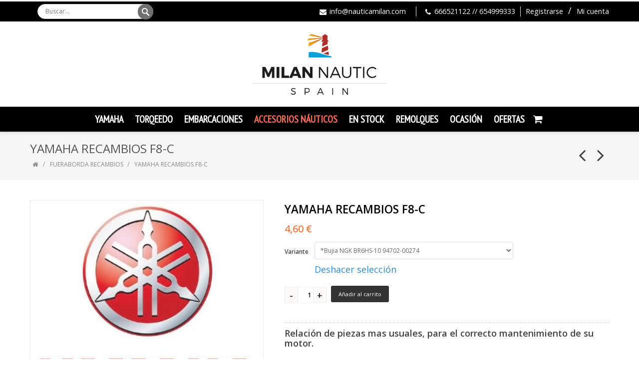

--- FILE ---
content_type: text/html; charset=UTF-8
request_url: https://www.milannauticspain.com/productos/yamaha-recambios-f8-c
body_size: 27002
content:
<!DOCTYPE html><!--[if IE 8 ]><html class="ie ie8" lang="es"> <![endif]--><!--[if (gte IE 9)|!(IE)]><!--><html lang="es"> <!--<![endif]--><head><meta charset="utf-8"><title>YAMAHA RECAMBIOS F8-C - Milan Nautic Spain - Tu tienda náutica</title><meta name="description" content="Relación de piezas mas usuales, para el correcto mantenimiento de su motor. * Recuerde adquirir 2 Unidades que son las que trae el motor.        YAMAHA..." /><meta name="keywords" content="YAMAHA" /><link rel="canonical" href="https://www.milannauticspain.com/productos/yamaha-recambios-f8-c"/><meta property="og:title" content="YAMAHA RECAMBIOS F8-C - Milan Nautic Spain - Tu tienda náutica" /><meta property="og:url" content="https://www.milannauticspain.com/productos/yamaha-recambios-f8-c" /><meta property="og:description" content="Relación de piezas mas usuales, para el correcto mantenimiento de su motor. * Recuerde adquirir 2 Unidades que son las que trae el motor.        YAMAHA..." /><meta property="og:image" content="https://static.tiendy.net/shops/nautica/products/l/o/large_logo-yamaha-744582-2.jpg" />  <meta property="og:type" content="product" />  <meta property="og:price:amount" content="1.35" />    <meta property="og:price:currency" content="EUR" />  <meta property="og:availability" content="instock" />  
    <meta property="og:brand" content="YAMAHA" />  <meta property="og:site_name" content="Milan Nautic Spain - Tu tienda náutica" />  
      <meta property="og:see_also" content="https://www.milannauticspain.com/productos/yamaha-recambios-f80a" />        <meta property="og:see_also" content="https://www.milannauticspain.com/productos/deposito-combustible" />        <meta property="og:see_also" content="https://www.milannauticspain.com/productos/perilla-de-combustible-yamaha-original" />        <meta property="og:see_also" content="https://www.milannauticspain.com/productos/1484731745-600616-yamaha-recambios-f50f-desde-2010" />      <meta http-equiv="X-UA-Compatible" content="IE=edge"><meta name="generator" content="Tiendy.com"><meta name="google-site-verification" content="TnIaMxQkH3I1rRaeG9aUHw9mJXQ29axh77BjjjWTR1M" /><!-- Verification by onoky --> <meta name="google-site-verification" content="a2R_CSbth8sKzVNlFLGDW6ReUC9ATOjSwVnWIijJNVg" /><!--[if lt IE 9]><script src="https://html5shim.googlecode.com/svn/trunk/html5.js"></script><![endif]--><link rel="stylesheet" type="text/css" media="all" href="https://static.tiendy.net/shops/nautica/theme/assets/style.css?1.9.7"><link rel="preconnect" href="https://fonts.googleapis.com"><link rel="preconnect" href="https://fonts.gstatic.com"><link rel="preconnect" href="https://static.tiendy.net"><link rel="shortcut icon" href="https://static.tiendy.net/shops/nautica/theme/assets/favicon.ico" type="image/x-icon"><link rel='stylesheet' id='woocommerce-smallscreen-css' href='https://static.tiendy.net/shops/nautica/theme/assets/woocommerce-smallscreen.css?ver=2.3.5' type='text/css' media='only screen and (max-width: 640px)' /><link rel='stylesheet' id='woocommerce-general-css' href='https://static.tiendy.net/shops/nautica/theme/assets/woocommerce.css?ver=2.3.5' type='text/css' media='all' /><link rel='stylesheet' id='wcqi-css-css' href='https://static.tiendy.net/shops/nautica/theme/assets/wc-quantity-increment.css?ver=4.1.7' type='text/css' media='all' /><link rel='stylesheet' id='top-css' href='https://static.tiendy.net/shops/nautica/theme/assets/top.css?1' type='text/css' media='all' /><meta name="viewport" content="width=device-width, initial-scale=1, maximum-scale=5" /><link rel='stylesheet' id='woocommerce-layout-css' href='https://static.tiendy.net/shops/nautica/theme/assets/woocommerce-layout.css' type='text/css' media='all' /><link rel='stylesheet' id='responsive-css' href='https://static.tiendy.net/shops/nautica/theme/assets/responsive.css?ver=4.3.1' type='text/css' media='all' /><link rel='stylesheet' id='additional-css' href='https://static.tiendy.net/shops/nautica/theme/assets/additional_styles.scss.css?85122' type='text/css' media='all' /><link rel='stylesheet' id='additional-css' href='https://static.tiendy.net/shops/nautica/theme/assets/custom-milan.css?85122' type='text/css' media='all' /><link rel="stylesheet" type="text/css" href="//cdnjs.cloudflare.com/ajax/libs/cookieconsent2/3.0.3/cookieconsent.min.css" /><script src="//ajax.googleapis.com/ajax/libs/jquery/1.11.2/jquery.min.js" type="text/javascript"></script><script>window.jQuery || document.write("<script src='https://static.tiendy.net/shops/nautica/theme/assets/jquery-1.11.2.min.js'>\x3C/script>")</script><script src="//code.jquery.com/jquery-migrate-1.2.1.min.js"></script><script type='text/javascript' src='https://static.tiendy.net/shops/nautica/theme/assets/jquery-migrate-1.2.1.min.js'></script>
<script type="text/javascript">var grid_align = 'none'; var asset_url = 'https://static.tiendy.net/shops/nautica/theme/assets/';</script><script type='text/javascript' src='https://static.tiendy.net/shops/nautica/theme/assets/top.js'></script><script src="https://static.tiendy.net/assets/attributes.js" type="text/javascript"></script><!-- <link rel="stylesheet" type="text/css" href="//cdnjs.cloudflare.com/ajax/libs/cookieconsent2/3.0.3/cookieconsent.min.css" /> --><!-- <script src="//cdnjs.cloudflare.com/ajax/libs/cookieconsent2/3.0.3/cookieconsent.min.js"></script> --><!-- <script>window.addEventListener("load", function(){
window.cookieconsent.initialise({
 "palette": {
  "popup": {
   "background": "#aa0000",
   "text": "#ffdddd"
  },
  "button": {
   "background": "#ff0000"
  }
 },
 "type": "opt-out",
 "content": {
  "message": "Utilizamos cookies propias para el correcto funcionamiento de la página web y de todos sus servicios, y de terceros para analizar el tráfico en nuestra página web. Si continúa navegando, consideramos que acepta su uso. Puede cambiar la configuración u obtener más información.",
  "dismiss": "Perfecto!",
  "deny": "Lo rechazo",
  "link": "Leer más",
  "href": "https://nautica.mitiendy.es/paginas/aviso-legal"
 }
})});</script> --><link rel="stylesheet" type="text/css" href="https://static.tiendy.net/assets/cookie-consent.min.css"/><script type="text/javascript" class="cc-onconsent-analytics"> (function(i,s,o,g,r,a,m){i['GoogleAnalyticsObject']=r;i[r]=i[r]||function(){
  (i[r].q=i[r].q||[]).push(arguments)},i[r].l=1*new Date();a=s.createElement(o),
  m=s.getElementsByTagName(o)[0];a.async=1;a.src=g;m.parentNode.insertBefore(a,m)
  })(window,document,'script','//www.google-analytics.com/analytics.js','ga');
 
  ga('create', 'G-N38BWYL4M7', 'auto', {
   'allowLinker': true,
 'storage': 'none'
  });
  ga('require', 'linker');
  ga('linker:autoLink', ['www.milannauticspain.com'], false, true);
  ga('send', 'pageview');</script></head><body class="single single-product woocommerce woocommerce-page stretched template-product vc_responsive mobile" data-responsive="true"><div id="wrapper" class="clearfix">  <div id="top-bar"><div class="container clearfix">
    <div class="leftalign">      <div class="searchtop-meta"><!--BEGIN #searchform-->  <form method="get" class="searchform" action="/es/search">      <input type="text" name="q" placeholder="Buscar..." value="">      <input type="submit" id="s-submit" name="s-submit" value="Buscar">  <!--END #searchform-->  </form></div>    </div>  
    
  <!-- available_languages => ["es"] -->
<div class="rightalign">  <div class="top-menus">  <ul>        <li><a href="/account/register" class=" separator separator-left">Registrarse</a></li>    <li><a href="/account/login" class="">Mi cuenta</a></li>      </ul></div></div><div class="rightalign"><div id="top-menu"><ul class="menu"><li><i class="fa-envelope"></i> <div class="mail"><a href="mailto:&#x69;n&#102;&#111;&#x40;&#110;&#x61;&#x75;&#116;&#x69;c&#97;&#x6d;&#x69;l&#97;n&#x2e;&#99;o&#109;">&#x69;nf&#111;&#64;&#x6e;&#x61;u&#x74;&#x69;&#x63;&#x61;&#109;&#105;l&#x61;&#x6e;&#x2e;c&#x6f;&#109;</a></div></li><li><i class="fa-phone"></i> <div class="phone">666521122 // 654999333</div></li></ul></div></div> </div><!-- /container -->    </div><!-- /top-bar -->
    <!-- ============================================
      Header
    ============================================= -->    
    
    <div class="shadow" id="header">        <div class="container clearfix">        
          <!-- ============================================
Logo
============================================= -->  <div id="logo">            
    <a href="https://www.milannauticspain.com" class="standard_logo"><img src="https://static.tiendy.net/shops/nautica/theme/assets/logo.png?85122" alt="Milan Nautic Spain - Tu tienda náutica" title="Milan Nautic Spain - Tu tienda náutica" /></a> 
            <a href="https://www.milannauticspain.com" class="retina_logo"><img src="https://static.tiendy.net/shops/nautica/theme/assets/logo@2x.png?85122" alt="Milan Nautic Spain - Tu tienda náutica" title="Milan Nautic Spain - Tu tienda náutica" /></a>         
          </div>     </div><!-- /.container --><!-- ============================================
Menu
============================================= --><div class="container clearfix realwidth">  <div id="menu-wrapper">  <div class="menu-wrapper-inside">        
      <a href="#" id="toggle-nav"><i class="fa-bars"></i><span>Menú</span></a>      <nav id="nav">      
      <ul class="sf-menu">                                                                  
                  <li class="menu-item menu-item-type-custom menu-item-object-custom menu-item-has-children has-ul">  <a href="/categorias/01-yamaha">YAMAHA<span class="sf-sub-indicator"><i class="fa-caret-down"></i></span></a>      
      <ul class="sub-menu">                                                                                                                                                                                              <li class="menu-item menu-item-type-custom menu-item-object-custom menu-item-has-children has-ul">      <a href="/categorias/4-tiempos">4 Tiempos<span class="sf-sub-indicator"><i class="fa-caret-right"></i></span></a>                <ul class="sub-menu sm-subcategories">                                                                      <li class="menu-item menu-item-type-custom menu-item-object-custom">              <a href="/categorias/yamaha-f2-5-a-f25">Yamaha F2.5 a F25</a>                          </li>                                                                        <li class="menu-item menu-item-type-custom menu-item-object-custom">              <a href="/categorias/yamaha-f30-a-f70">Yamaha F30 a F70</a>                          </li>                                                                        <li class="menu-item menu-item-type-custom menu-item-object-custom">              <a href="/categorias/yamaha-f80-a-f130">Yamaha F80 a F130</a>                          </li>                                                                        <li class="menu-item menu-item-type-custom menu-item-object-custom">              <a href="/categorias/yamaha-f150-a-f300">Yamaha F150 a F300</a>                          </li>                                                                        <li class="menu-item menu-item-type-custom menu-item-object-custom">              <a href="/categorias/yamaha-f375-a-f450">Yamaha F375 a F450</a>                          </li>                          </ul>          </li>                                                                                                                                                                              <li class="menu-item menu-item-type-custom menu-item-object-custom menu-item-has-children has-ul">      <a href="/categorias/electricos">Eléctricos<span class="sf-sub-indicator"><i class="fa-caret-right"></i></span></a>                <ul class="sub-menu sm-hastags">                  <li class="menu-item menu-item-type-custom menu-item-object-custom menu-tag"><a href="/categorias/electricos/agua-dulce">AGUA DULCE</a></li>                  <li class="menu-item menu-item-type-custom menu-item-object-custom menu-tag"><a href="/categorias/electricos/agua-salada">AGUA SALADA</a></li>                  <li class="menu-item menu-item-type-custom menu-item-object-custom menu-tag"><a href="/categorias/electricos/cable-bateria">CABLE BATERIA</a></li>                  <li class="menu-item menu-item-type-custom menu-item-object-custom menu-tag"><a href="/categorias/electricos/enviogratis">enviogratis</a></li>                </ul>          </li>                                                                                                                                                                              <li class="menu-item menu-item-type-custom menu-item-object-custom menu-item-has-children has-ul">      <a href="/categorias/generador">Generador <span class="sf-sub-indicator"><i class="fa-caret-right"></i></span></a>                <ul class="sub-menu sm-hastags">                  <li class="menu-item menu-item-type-custom menu-item-object-custom menu-tag"><a href="/categorias/generador/ef-2000-is">EF 2000 IS</a></li>                  <li class="menu-item menu-item-type-custom menu-item-object-custom menu-tag"><a href="/categorias/generador/ef3000ise">EF3000iSE</a></li>                  <li class="menu-item menu-item-type-custom menu-item-object-custom menu-tag"><a href="/categorias/generador/enviogratis">enviogratis</a></li>                </ul>          </li>                                                                                                                                                                              <li class="menu-item menu-item-type-custom menu-item-object-custom menu-item-has-children has-ul">      <a href="/categorias/120802-recambios">Recambios<span class="sf-sub-indicator"><i class="fa-caret-right"></i></span></a>                <ul class="sub-menu sm-subcategories">                                                <li class="menu-item menu-item-type-custom menu-item-object-custom">              <a href="/categorias/aceites-y-filtros">Aceites+Filtros+Manten.</a>                          </li>                                                  <li class="menu-item menu-item-type-custom menu-item-object-custom">              <a href="/categorias/120595-anodos">Anodos</a>                          </li>                                                  <li class="menu-item menu-item-type-custom menu-item-object-custom">              <a href="/categorias/bujias">Bujías y Fusibles</a>                          </li>                                                  <li class="menu-item menu-item-type-custom menu-item-object-custom">              <a href="/categorias/combustible-filtros">Combustible + Filtros</a>                          </li>                                                  <li class="menu-item menu-item-type-custom menu-item-object-custom">              <a href="/categorias/correas-de-distribucion">Correas de Distribución</a>                          </li>                                                  <li class="menu-item menu-item-type-custom menu-item-object-custom">              <a href="/categorias/120724-electronica">Electrónica </a>                          </li>                                                  <li class="menu-item menu-item-type-custom menu-item-object-custom">              <a href="/categorias/fueraborda-2-tiempos">Fueraborda 2 Tiempos</a>                          </li>                                                  <li class="menu-item menu-item-type-custom menu-item-object-custom">              <a href="/categorias/fueraborda-4-tiempos">Fueraborda 4 Tiempos</a>                          </li>                                                  <li class="menu-item menu-item-type-custom menu-item-object-custom">              <a href="/categorias/fundas-de-motor">Fundas de Motor</a>                          </li>                                                  <li class="menu-item menu-item-type-custom menu-item-object-custom">              <a href="/categorias/helices">HELICES</a>                          </li>                                                  <li class="menu-item menu-item-type-custom menu-item-object-custom">              <a href="/categorias/llaves-de-contacto">Llaves de Contacto</a>                          </li>                                                  <li class="menu-item menu-item-type-custom menu-item-object-custom">              <a href="/categorias/120833-mandos-y-relojeria">Mandos y Relojeria</a>                          </li>                                                  <li class="menu-item menu-item-type-custom menu-item-object-custom">              <a href="/categorias/termostatos">Termostatos+Turbinas</a>                          </li>                                                  <li class="menu-item menu-item-type-custom menu-item-object-custom">              <a href="/categorias/yamaha-outlet">Yamaha Outlet</a>                          </li>                          </ul>          </li>                                                                                                                                                                              <li class="menu-item menu-item-type-custom menu-item-object-custom menu-item-has-children has-ul">      <a href="/categorias/universo-yamaha">Universo Yamaha<span class="sf-sub-indicator"><i class="fa-caret-right"></i></span></a>                <ul class="sub-menu sm-subcategories">                                                <li class="menu-item menu-item-type-custom menu-item-object-custom menu-item-has-children has-ul">              <a href="/categorias/121067-arrastrables">Arrastrables<span class="sf-sub-indicator"><i class="fa-caret-right"></i></span></a>                            <ul class="sub-menu">                                              <li class="menu-item menu-item-type-custom menu-item-object-custom">                  <a href="/categorias/121069-arrastrables">Arrastrables</a>                                  </li>                                                              <li class="menu-item menu-item-type-custom menu-item-object-custom">                  <a href="/categorias/chalecos-y-esqui">Chalecos y Esqui</a>                                  </li>                                                              <li class="menu-item menu-item-type-custom menu-item-object-custom">                  <a href="/categorias/turbo-swing">Turbo Swing</a>                                  </li>                                            </ul>                          </li>                                                  <li class="menu-item menu-item-type-custom menu-item-object-custom menu-item-has-children has-ul">              <a href="/categorias/gorras-y-paraguas">Gorras y Paraguas<span class="sf-sub-indicator"><i class="fa-caret-right"></i></span></a>                            <ul class="sub-menu">                                              <li class="menu-item menu-item-type-custom menu-item-object-custom">                  <a href="/categorias/121077-gorras">Gorras</a>                                  </li>                                                              <li class="menu-item menu-item-type-custom menu-item-object-custom">                  <a href="/categorias/paraguas">Paraguas</a>                                  </li>                                            </ul>                          </li>                                                  <li class="menu-item menu-item-type-custom menu-item-object-custom menu-item-has-children has-ul">              <a href="/categorias/121081-relojes">Relojes<span class="sf-sub-indicator"><i class="fa-caret-right"></i></span></a>                            <ul class="sub-menu">                                              <li class="menu-item menu-item-type-custom menu-item-object-custom">                  <a href="/categorias/reloj-de-pared">Reloj de Pared</a>                                  </li>                                                              <li class="menu-item menu-item-type-custom menu-item-object-custom">                  <a href="/categorias/relojes-de-pulsera">Relojes de Pulsera</a>                                  </li>                                            </ul>                          </li>                                                  <li class="menu-item menu-item-type-custom menu-item-object-custom menu-item-has-children has-ul">              <a href="/categorias/121087-ropa">Ropa<span class="sf-sub-indicator"><i class="fa-caret-right"></i></span></a>                            <ul class="sub-menu">                                              <li class="menu-item menu-item-type-custom menu-item-object-custom">                  <a href="/categorias/delantal">Delantal</a>                                  </li>                                                              <li class="menu-item menu-item-type-custom menu-item-object-custom">                  <a href="/categorias/mochilas-y-maletas">Mochilas y Maletas</a>                                  </li>                                            </ul>                          </li>                                                  <li class="menu-item menu-item-type-custom menu-item-object-custom">              <a href="/categorias/tablas-y-paddle-surf">Tablas y Paddle Surf</a>                          </li>                                                  <li class="menu-item menu-item-type-custom menu-item-object-custom">              <a href="/categorias/tazas">Tazas</a>                          </li>                                                  <li class="menu-item menu-item-type-custom menu-item-object-custom menu-item-has-children has-ul">              <a href="/categorias/tus-regalos">Tus Regalos<span class="sf-sub-indicator"><i class="fa-caret-right"></i></span></a>                            <ul class="sub-menu">                                              <li class="menu-item menu-item-type-custom menu-item-object-custom">                  <a href="/categorias/bicicleta-y-trineo">Bicicleta y Trineo</a>                                  </li>                                            </ul>                          </li>                          </ul>          </li>            </ul>      </li>                                            
                  <li class="menu-item menu-item-type-custom menu-item-object-custom menu-item-has-children has-ul">  <a href="/categorias/02-torqeedo">TORQEEDO<span class="sf-sub-indicator"><i class="fa-caret-down"></i></span></a>      
      <ul class="sub-menu">                                                                                                                                                                        <li class="menu-item menu-item-type-custom menu-item-object-custom menu-item-has-children has-ul">      <a href="/categorias/accesorios">ACCESORIOS<span class="sf-sub-indicator"><i class="fa-caret-right"></i></span></a>                <ul class="sub-menu sm-hastags">                  <li class="menu-item menu-item-type-custom menu-item-object-custom menu-tag"><a href="/categorias/accesorios/cargador-bateria">Cargador Batería</a></li>                  <li class="menu-item menu-item-type-custom menu-item-object-custom menu-tag"><a href="/categorias/accesorios/mando-morse">Mando Morse</a></li>                  <li class="menu-item menu-item-type-custom menu-item-object-custom menu-tag"><a href="/categorias/accesorios/torqeedo">TORQEEDO</a></li>                  <li class="menu-item menu-item-type-custom menu-item-object-custom menu-tag"><a href="/categorias/accesorios/torqeedo-accesorios">TORQEEDO ACCESORIOS</a></li>                </ul>          </li>                                                                                                                                                                              <li class="menu-item menu-item-type-custom menu-item-object-custom menu-item-has-children has-ul">      <a href="/categorias/motores-torqeedo">MOTORES<span class="sf-sub-indicator"><i class="fa-caret-right"></i></span></a>                <ul class="sub-menu sm-hastags">                  <li class="menu-item menu-item-type-custom menu-item-object-custom menu-tag"><a href="/categorias/motores-torqeedo/enviogratis">enviogratis</a></li>                  <li class="menu-item menu-item-type-custom menu-item-object-custom menu-tag"><a href="/categorias/motores-torqeedo/torqeedo">TORQEEDO</a></li>                </ul>          </li>            </ul>      </li>                                            
                  <li class="menu-item menu-item-type-custom menu-item-object-custom menu-item-has-children has-ul">  <a href="/categorias/embarcaciones">Embarcaciones<span class="sf-sub-indicator"><i class="fa-caret-down"></i></span></a>      
      <ul class="sub-menu">                                                                                                                                                                        <li class="menu-item menu-item-type-custom menu-item-object-custom menu-item-has-children has-ul">      <a href="/categorias/arimar">ARIMAR<span class="sf-sub-indicator"><i class="fa-caret-right"></i></span></a>                <ul class="sub-menu sm-hastags">                  <li class="menu-item menu-item-type-custom menu-item-object-custom menu-tag"><a href="/categorias/arimar/arimar-suelo-aluminio">ARIMAR SUELO ALUMINIO</a></li>                  <li class="menu-item menu-item-type-custom menu-item-object-custom menu-tag"><a href="/categorias/arimar/arimar-suelo-hinchable">ARIMAR SUELO HINCHABLE</a></li>                  <li class="menu-item menu-item-type-custom menu-item-object-custom menu-tag"><a href="/categorias/arimar/arimar-suelo-tablillas">ARIMAR SUELO TABLILLAS</a></li>                </ul>          </li>                                                                                                                                                                              <li class="menu-item menu-item-type-custom menu-item-object-custom menu-item-has-children has-ul">      <a href="/categorias/dipol">DIPOL<span class="sf-sub-indicator"><i class="fa-caret-right"></i></span></a>                <ul class="sub-menu sm-hastags">                  <li class="menu-item menu-item-type-custom menu-item-object-custom menu-tag"><a href="/categorias/dipol/510-fragata-open">510 FRAGATA OPEN</a></li>                  <li class="menu-item menu-item-type-custom menu-item-object-custom menu-tag"><a href="/categorias/dipol/580-open">580 OPEN</a></li>                  <li class="menu-item menu-item-type-custom menu-item-object-custom menu-tag"><a href="/categorias/dipol/600-cp-timonera">600 CP TIMONERA</a></li>                  <li class="menu-item menu-item-type-custom menu-item-object-custom menu-tag"><a href="/categorias/dipol/600-open">600 OPEN</a></li>                  <li class="menu-item menu-item-type-custom menu-item-object-custom menu-tag"><a href="/categorias/dipol/dipol-25-cc">DIPOL 25 CC</a></li>                  <li class="menu-item menu-item-type-custom menu-item-object-custom menu-tag"><a href="/categorias/dipol/dipol-580-sport">DIPOL 580 SPORT</a></li>                  <li class="menu-item menu-item-type-custom menu-item-object-custom menu-tag"><a href="/categorias/dipol/dipol-600-sport">DIPOL 600 SPORT</a></li>                </ul>          </li>                                                                                                                                                                              <li class="menu-item menu-item-type-custom menu-item-object-custom menu-item-has-children has-ul">      <a href="/categorias/goldenship">GOLDENSHIP<span class="sf-sub-indicator"><i class="fa-caret-right"></i></span></a>                <ul class="sub-menu sm-hastags">                  <li class="menu-item menu-item-type-custom menu-item-object-custom menu-tag"><a href="/categorias/goldenship/accesorios-embarcacion">ACCESORIOS EMBARCACION</a></li>                  <li class="menu-item menu-item-type-custom menu-item-object-custom menu-tag"><a href="/categorias/goldenship/accesorios-motor">ACCESORIOS MOTOR</a></li>                  <li class="menu-item menu-item-type-custom menu-item-object-custom menu-tag"><a href="/categorias/goldenship/accesorios-pesca">ACCESORIOS PESCA</a></li>                  <li class="menu-item menu-item-type-custom menu-item-object-custom menu-tag"><a href="/categorias/goldenship/anodos">ANODOS</a></li>                  <li class="menu-item menu-item-type-custom menu-item-object-custom menu-tag"><a href="/categorias/goldenship/banderas">BANDERAS</a></li>                  <li class="menu-item menu-item-type-custom menu-item-object-custom menu-tag"><a href="/categorias/goldenship/biminis-toldillas">BIMINIS +TOLDILLAS</a></li>                  <li class="menu-item menu-item-type-custom menu-item-object-custom menu-tag"><a href="/categorias/goldenship/cabos-fondeo-atraque-molinete">CABOS+FONDEO+ATRAQUE+MOLINETE</a></li>                  <li class="menu-item menu-item-type-custom menu-item-object-custom menu-tag"><a href="/categorias/goldenship/comunicaciones">COMUNICACIONES</a></li>                  <li class="menu-item menu-item-type-custom menu-item-object-custom menu-tag"><a href="/categorias/goldenship/confort-a-bordo">CONFORT A BORDO</a></li>                  <li class="menu-item menu-item-type-custom menu-item-object-custom menu-tag"><a href="/categorias/goldenship/consolas-asientos-direcciones-cables-mandos">CONSOLAS-ASIENTOS-DIRECCIONES-CABLES-MANDOS</a></li>                  <li class="menu-item menu-item-type-custom menu-item-object-custom menu-tag"><a href="/categorias/goldenship/depositos">DEPOSITOS</a></li>                  <li class="menu-item menu-item-type-custom menu-item-object-custom menu-tag"><a href="/categorias/goldenship/duchas-y-bombas">DUCHAS Y BOMBAS</a></li>                  <li class="menu-item menu-item-type-custom menu-item-object-custom menu-tag"><a href="/categorias/goldenship/electricidad">ELECTRICIDAD</a></li>                  <li class="menu-item menu-item-type-custom menu-item-object-custom menu-tag"><a href="/categorias/goldenship/electronica">ELECTRONICA</a></li>                  <li class="menu-item menu-item-type-custom menu-item-object-custom menu-tag"><a href="/categorias/goldenship/embarcaciones">Embarcaciones</a></li>                  <li class="menu-item menu-item-type-custom menu-item-object-custom menu-tag"><a href="/categorias/goldenship/fueraborda">fueraborda</a></li>                  <li class="menu-item menu-item-type-custom menu-item-object-custom menu-tag"><a href="/categorias/goldenship/fueraborda-electrico">FUERABORDA ELECTRICO</a></li>                  <li class="menu-item menu-item-type-custom menu-item-object-custom menu-tag"><a href="/categorias/goldenship/fueraborda-recambios">FUERABORDA RECAMBIOS</a></li>                  <li class="menu-item menu-item-type-custom menu-item-object-custom menu-tag"><a href="/categorias/goldenship/helices">Hélices</a></li>                  <li class="menu-item menu-item-type-custom menu-item-object-custom menu-tag"><a href="/categorias/goldenship/herrajes">HERRAJES</a></li>                  <li class="menu-item menu-item-type-custom menu-item-object-custom menu-tag"><a href="/categorias/goldenship/importadoecn">ImportadoECN</a></li>                  <li class="menu-item menu-item-type-custom menu-item-object-custom menu-tag"><a href="/categorias/goldenship/intraborda-recambios">INTRABORDA RECAMBIOS</a></li>                  <li class="menu-item menu-item-type-custom menu-item-object-custom menu-tag"><a href="/categorias/goldenship/lubricantes-limpiadores-grasas">LUBRICANTES + LIMPIADORES + GRASAS</a></li>                  <li class="menu-item menu-item-type-custom menu-item-object-custom menu-tag"><a href="/categorias/goldenship/mantenimiento-barco">MANTENIMIENTO BARCO</a></li>                  <li class="menu-item menu-item-type-custom menu-item-object-custom menu-tag"><a href="/categorias/goldenship/mantenimiento-motor">MANTENIMIENTO MOTOR</a></li>                  <li class="menu-item menu-item-type-custom menu-item-object-custom menu-tag"><a href="/categorias/goldenship/motores">MOTORES</a></li>                  <li class="menu-item menu-item-type-custom menu-item-object-custom menu-tag"><a href="/categorias/goldenship/neumaticas-y-semirrigidas-accesorios">NEUMATICAS Y SEMIRRIGIDAS ACCESORIOS</a></li>                  <li class="menu-item menu-item-type-custom menu-item-object-custom menu-tag"><a href="/categorias/goldenship/pinturas">PINTURAS</a></li>                  <li class="menu-item menu-item-type-custom menu-item-object-custom menu-tag"><a href="/categorias/goldenship/recambios-yamaha">RECAMBIOS YAMAHA</a></li>                  <li class="menu-item menu-item-type-custom menu-item-object-custom menu-tag"><a href="/categorias/goldenship/recambios-zodiac">RECAMBIOS ZODIAC</a></li>                  <li class="menu-item menu-item-type-custom menu-item-object-custom menu-tag"><a href="/categorias/goldenship/remolque">REMOLQUE</a></li>                  <li class="menu-item menu-item-type-custom menu-item-object-custom menu-tag"><a href="/categorias/goldenship/salvamento">SALVAMENTO</a></li>                  <li class="menu-item menu-item-type-custom menu-item-object-custom menu-tag"><a href="/categorias/goldenship/semirrigidas-goldenship">SEMIRRIGIDAS GOLDENSHIP</a></li>                  <li class="menu-item menu-item-type-custom menu-item-object-custom menu-tag"><a href="/categorias/goldenship/sentina">SENTINA</a></li>                  <li class="menu-item menu-item-type-custom menu-item-object-custom menu-tag"><a href="/categorias/goldenship/ski-paddle">SKI+PADDLE</a></li>                  <li class="menu-item menu-item-type-custom menu-item-object-custom menu-tag"><a href="/categorias/goldenship/veleria-poleas">VELERIA-POLEAS</a></li>                  <li class="menu-item menu-item-type-custom menu-item-object-custom menu-tag"><a href="/categorias/goldenship/w-c">W.C.</a></li>                </ul>          </li>                                                                                                                                                                              <li class="menu-item menu-item-type-custom menu-item-object-custom menu-item-has-children has-ul">      <a href="/categorias/invictus">INVICTUS<span class="sf-sub-indicator"><i class="fa-caret-right"></i></span></a>                <ul class="sub-menu sm-hastags">                  <li class="menu-item menu-item-type-custom menu-item-object-custom menu-tag"><a href="/categorias/invictus/190-fx">190 FX</a></li>                  <li class="menu-item menu-item-type-custom menu-item-object-custom menu-tag"><a href="/categorias/invictus/200-fx">200 FX</a></li>                  <li class="menu-item menu-item-type-custom menu-item-object-custom menu-tag"><a href="/categorias/invictus/200-sx">200 SX</a></li>                </ul>          </li>                                                                                                                                                                              <li class="menu-item menu-item-type-custom menu-item-object-custom menu-item-has-children has-ul">      <a href="/categorias/lomac">LOMAC<span class="sf-sub-indicator"><i class="fa-caret-right"></i></span></a>                <ul class="sub-menu sm-subcategories">                                                <li class="menu-item menu-item-type-custom menu-item-object-custom">              <a href="/categorias/-granturismo"> GRANTURISMO</a>                          </li>                                                  <li class="menu-item menu-item-type-custom menu-item-object-custom">              <a href="/categorias/adrenalina">ADRENALINA</a>                          </li>                                                  <li class="menu-item menu-item-type-custom menu-item-object-custom">              <a href="/categorias/big-game">BIG GAME</a>                          </li>                                                  <li class="menu-item menu-item-type-custom menu-item-object-custom">              <a href="/categorias/club">CLUB</a>                          </li>                                                  <li class="menu-item menu-item-type-custom menu-item-object-custom">              <a href="/categorias/euforia">EUFORIA</a>                          </li>                                                  <li class="menu-item menu-item-type-custom menu-item-object-custom">              <a href="/categorias/tender">TENDER</a>                          </li>                                                  <li class="menu-item menu-item-type-custom menu-item-object-custom">              <a href="/categorias/turismo">TURISMO</a>                          </li>                          </ul>          </li>                                                                                                                                                                              <li class="menu-item menu-item-type-custom menu-item-object-custom menu-item-has-children has-ul">      <a href="/categorias/pacific-craft">PACIFIC CRAFT<span class="sf-sub-indicator"><i class="fa-caret-right"></i></span></a>                <ul class="sub-menu sm-hastags">                  <li class="menu-item menu-item-type-custom menu-item-object-custom menu-tag"><a href="/categorias/pacific-craft/500-open">500 OPEN</a></li>                  <li class="menu-item menu-item-type-custom menu-item-object-custom menu-tag"><a href="/categorias/pacific-craft/545-open">545 OPEN</a></li>                  <li class="menu-item menu-item-type-custom menu-item-object-custom menu-tag"><a href="/categorias/pacific-craft/625-open">625 OPEN</a></li>                  <li class="menu-item menu-item-type-custom menu-item-object-custom menu-tag"><a href="/categorias/pacific-craft/630-sun-cruiser">630 SUN CRUISER</a></li>                  <li class="menu-item menu-item-type-custom menu-item-object-custom menu-tag"><a href="/categorias/pacific-craft/650-timonier">650 TIMONIER</a></li>                  <li class="menu-item menu-item-type-custom menu-item-object-custom menu-tag"><a href="/categorias/pacific-craft/670-open">670 OPEN</a></li>                  <li class="menu-item menu-item-type-custom menu-item-object-custom menu-tag"><a href="/categorias/pacific-craft/695-open">695 OPEN</a></li>                  <li class="menu-item menu-item-type-custom menu-item-object-custom menu-tag"><a href="/categorias/pacific-craft/700-day-cruiser">700 DAY CRUISER</a></li>                  <li class="menu-item menu-item-type-custom menu-item-object-custom menu-tag"><a href="/categorias/pacific-craft/700-sun-cruiser">700 SUN CRUISER</a></li>                  <li class="menu-item menu-item-type-custom menu-item-object-custom menu-tag"><a href="/categorias/pacific-craft/750-open">750 OPEN</a></li>                  <li class="menu-item menu-item-type-custom menu-item-object-custom menu-tag"><a href="/categorias/pacific-craft/750-sun-cruiser">750 SUN CRUISER</a></li>                  <li class="menu-item menu-item-type-custom menu-item-object-custom menu-tag"><a href="/categorias/pacific-craft/750-timonier">750 TIMONIER</a></li>                </ul>          </li>                                                                                                                                                                              <li class="menu-item menu-item-type-custom menu-item-object-custom menu-item-has-children has-ul">      <a href="/categorias/voraz">VORAZ BOATS<span class="sf-sub-indicator"><i class="fa-caret-right"></i></span></a>                <ul class="sub-menu sm-subcategories">                                                <li class="menu-item menu-item-type-custom menu-item-object-custom">              <a href="/categorias/voraz-serie-botes">Voraz Botes</a>                          </li>                                                  <li class="menu-item menu-item-type-custom menu-item-object-custom">              <a href="/categorias/voraz-serie-cabin">Voraz Cabin</a>                          </li>                                                  <li class="menu-item menu-item-type-custom menu-item-object-custom">              <a href="/categorias/voraz-serie-open">Voraz Open</a>                          </li>                                                  <li class="menu-item menu-item-type-custom menu-item-object-custom">              <a href="/categorias/voraz-recambios">Voraz Recambios</a>                          </li>                          </ul>          </li>                                                                                                                                                                              <li class="menu-item menu-item-type-custom menu-item-object-custom menu-item-has-children has-ul">      <a href="/categorias/whaly">WHALY<span class="sf-sub-indicator"><i class="fa-caret-right"></i></span></a>                <ul class="sub-menu sm-hastags">                  <li class="menu-item menu-item-type-custom menu-item-object-custom menu-tag"><a href="/categorias/whaly/whaly-210">WHALY 210</a></li>                  <li class="menu-item menu-item-type-custom menu-item-object-custom menu-tag"><a href="/categorias/whaly/whaly-270">WHALY 270</a></li>                  <li class="menu-item menu-item-type-custom menu-item-object-custom menu-tag"><a href="/categorias/whaly/whaly-310">WHALY 310</a></li>                  <li class="menu-item menu-item-type-custom menu-item-object-custom menu-tag"><a href="/categorias/whaly/whaly-370">WHALY 370</a></li>                  <li class="menu-item menu-item-type-custom menu-item-object-custom menu-tag"><a href="/categorias/whaly/whaly-380">WHALY 380</a></li>                  <li class="menu-item menu-item-type-custom menu-item-object-custom menu-tag"><a href="/categorias/whaly/whaly-400">WHALY 400</a></li>                  <li class="menu-item menu-item-type-custom menu-item-object-custom menu-tag"><a href="/categorias/whaly/whaly-435">WHALY 435</a></li>                  <li class="menu-item menu-item-type-custom menu-item-object-custom menu-tag"><a href="/categorias/whaly/whaly-455-r-profesional">WHALY 455 R PROFESIONAL</a></li>                  <li class="menu-item menu-item-type-custom menu-item-object-custom menu-tag"><a href="/categorias/whaly/whaly-500">WHALY 500</a></li>                  <li class="menu-item menu-item-type-custom menu-item-object-custom menu-tag"><a href="/categorias/whaly/whaly-500-r-pro80">WHALY 500 R PRO80</a></li>                  <li class="menu-item menu-item-type-custom menu-item-object-custom menu-tag"><a href="/categorias/whaly/whaly-500-r-prof">WHALY 500 R PROF</a></li>                  <li class="menu-item menu-item-type-custom menu-item-object-custom menu-tag"><a href="/categorias/whaly/whaly-620">WHALY 620</a></li>                  <li class="menu-item menu-item-type-custom menu-item-object-custom menu-tag"><a href="/categorias/whaly/whaly-620-r-professional">WHALY 620 R PROFESSIONAL</a></li>                </ul>          </li>                                                                                                                                                                              <li class="menu-item menu-item-type-custom menu-item-object-custom menu-item-has-children has-ul">      <a href="/categorias/yam">YAM By YAMAHA<span class="sf-sub-indicator"><i class="fa-caret-right"></i></span></a>                <ul class="sub-menu sm-subcategories">                                                <li class="menu-item menu-item-type-custom menu-item-object-custom menu-item-has-children has-ul">              <a href="/categorias/121001-neumaticas">Neumáticas<span class="sf-sub-indicator"><i class="fa-caret-right"></i></span></a>                            <ul class="sub-menu">                                              <li class="menu-item menu-item-type-custom menu-item-object-custom">                  <a href="/categorias/121003-suelo-aluminio">Suelo Aluminio</a>                                  </li>                                                              <li class="menu-item menu-item-type-custom menu-item-object-custom">                  <a href="/categorias/121005-suelo-hinchable">Suelo Hinchable</a>                                  </li>                                                              <li class="menu-item menu-item-type-custom menu-item-object-custom">                  <a href="/categorias/121007-suelo-tablillas">Suelo Tablillas</a>                                  </li>                                            </ul>                          </li>                          </ul>          </li>                                                                                                                                                                              <li class="menu-item menu-item-type-custom menu-item-object-custom menu-item-has-children has-ul">      <a href="/categorias/zodiac">ZODIAC NAUTIC<span class="sf-sub-indicator"><i class="fa-caret-right"></i></span></a>                <ul class="sub-menu sm-subcategories">                                                <li class="menu-item menu-item-type-custom menu-item-object-custom menu-item-has-children has-ul">              <a href="/categorias/zodiac-neumaticas">Neumáticas<span class="sf-sub-indicator"><i class="fa-caret-right"></i></span></a>                            <ul class="sub-menu">                                              <li class="menu-item menu-item-type-custom menu-item-object-custom">                  <a href="/categorias/suelo-aluminio">Suelo Aluminio</a>                                  </li>                                                              <li class="menu-item menu-item-type-custom menu-item-object-custom">                  <a href="/categorias/suelo-hinchable">Suelo Hinchable</a>                                  </li>                                                              <li class="menu-item menu-item-type-custom menu-item-object-custom">                  <a href="/categorias/suelo-tablillas">Suelo Tablillas</a>                                  </li>                                            </ul>                          </li>                                                  <li class="menu-item menu-item-type-custom menu-item-object-custom menu-item-has-children has-ul">              <a href="/categorias/zodiac-semirrigidas">Semirrígidas<span class="sf-sub-indicator"><i class="fa-caret-right"></i></span></a>                            <ul class="sub-menu">                                              <li class="menu-item menu-item-type-custom menu-item-object-custom">                  <a href="/categorias/cadet-rib">CADET RIB</a>                                  </li>                                                              <li class="menu-item menu-item-type-custom menu-item-object-custom">                  <a href="/categorias/medline">MEDLINE</a>                                  </li>                                                              <li class="menu-item menu-item-type-custom menu-item-object-custom">                  <a href="/categorias/mini-open">MINI OPEN</a>                                  </li>                                                              <li class="menu-item menu-item-type-custom menu-item-object-custom">                  <a href="/categorias/nomad">NOMAD</a>                                  </li>                                                              <li class="menu-item menu-item-type-custom menu-item-object-custom">                  <a href="/categorias/n-zo">N-ZO</a>                                  </li>                                                              <li class="menu-item menu-item-type-custom menu-item-object-custom">                  <a href="/categorias/open">OPEN</a>                                  </li>                                                              <li class="menu-item menu-item-type-custom menu-item-object-custom">                  <a href="/categorias/pro">PRO</a>                                  </li>                                                              <li class="menu-item menu-item-type-custom menu-item-object-custom">                  <a href="/categorias/yachtline">YACHTLINE</a>                                  </li>                                            </ul>                          </li>                                                  <li class="menu-item menu-item-type-custom menu-item-object-custom">              <a href="/categorias/120823-recambios">Z Recambios</a>                          </li>                          </ul>          </li>            </ul>      </li>                                            
                  <li class="menu-item menu-item-type-custom menu-item-object-custom menu-item-has-children has-ul megamenu">  <a href="/categorias/120806-accesorios-nauticos">Accesorios Náuticos<span class="sf-sub-indicator"><i class="fa-caret-down"></i></span></a>      
      <ul class="sub-menu">    <li>    <ul class="megamenu">      
      <li class="partes-2 menu-item menu-item-type-custom menu-item-object-custom columns-4 col-lg-3 col-md-3 col-sm-3">              <ul class="sub-menu">                              <li class="menu-item menu-item-type-custom menu-item-object-custom"><a href="/categorias/aleta-estabilizadora">Aleta Estabilizadora</a></li>                                                    <li class="menu-item menu-item-type-custom menu-item-object-custom"><a href="/categorias/anodos">Anodos</a></li>                                                    <li class="menu-item menu-item-type-custom menu-item-object-custom"><a href="/categorias/bateria-y-cargadores">Bateria y Cargadores</a></li>                                                    <li class="menu-item menu-item-type-custom menu-item-object-custom"><a href="/categorias/consolas-y-asientos">Consolas y Direcciones</a></li>                                                    <li class="menu-item menu-item-type-custom menu-item-object-custom"><a href="/categorias/depositos-y-accesorios">Depósitos y Accesorios</a></li>                                                    <li class="menu-item menu-item-type-custom menu-item-object-custom"><a href="/categorias/120931-electricidad">Electricidad</a></li>                                                    <li class="menu-item menu-item-type-custom menu-item-object-custom"><a href="/categorias/120728-electronica">Electrónica </a></li>                                                    <li class="menu-item menu-item-type-custom menu-item-object-custom"><a href="/categorias/fondeo-y-atraque">Fondeo y Atraque</a></li>                        </ul>            </li>            <li class="menu-item menu-item-type-custom menu-item-object-custom menu-item-has-children columns-4 col-lg-3 col-md-3 col-sm-3">              <ul class="sub-menu">                                                    <li class="menu-item menu-item-type-custom menu-item-object-custom"><a href="/categorias/helice-solas">Helices Solas</a></li>                                                    <li class="menu-item menu-item-type-custom menu-item-object-custom"><a href="/categorias/kit-mantenimiento">Kit Mantenimiento </a></li>                                                    <li class="menu-item menu-item-type-custom menu-item-object-custom"><a href="/categorias/mantenimiento-y-limpieza">Mantenimiento Limpieza</a></li>                                                    <li class="menu-item menu-item-type-custom menu-item-object-custom"><a href="/categorias/obra-muerta">Obra Muerta </a></li>                                                    <li class="menu-item menu-item-type-custom menu-item-object-custom"><a href="/categorias/obra-viva-sentina">Obra Viva + Sentina</a></li>                                                    <li class="menu-item menu-item-type-custom menu-item-object-custom"><a href="/categorias/tu-seguridad">Tu Seguridad</a></li>                                        </ul>        </li>    </ul>    </li>  </ul>    
      </li>                                            
                  <li class="menu-item menu-item-type-custom menu-item-object-custom menu-item-has-children has-ul">  <a href="/categorias/en-stock">En Stock<span class="sf-sub-indicator"><i class="fa-caret-down"></i></span></a>      
      <ul class="sub-menu">                                                                                                                                                                        <li class="menu-item menu-item-type-custom menu-item-object-custom menu-item-has-children has-ul">      <a href="/categorias/barcos">BARCOS<span class="sf-sub-indicator"><i class="fa-caret-right"></i></span></a>                <ul class="sub-menu sm-hastags">                  <li class="menu-item menu-item-type-custom menu-item-object-custom menu-tag"><a href="/categorias/barcos/190-fx">190 FX</a></li>                  <li class="menu-item menu-item-type-custom menu-item-object-custom menu-tag"><a href="/categorias/barcos/200-fx">200 FX</a></li>                  <li class="menu-item menu-item-type-custom menu-item-object-custom menu-tag"><a href="/categorias/barcos/500-open">500 OPEN</a></li>                  <li class="menu-item menu-item-type-custom menu-item-object-custom menu-tag"><a href="/categorias/barcos/510-fragata-open">510 FRAGATA OPEN</a></li>                  <li class="menu-item menu-item-type-custom menu-item-object-custom menu-tag"><a href="/categorias/barcos/545-open">545 OPEN</a></li>                  <li class="menu-item menu-item-type-custom menu-item-object-custom menu-tag"><a href="/categorias/barcos/580-open">580 OPEN</a></li>                  <li class="menu-item menu-item-type-custom menu-item-object-custom menu-tag"><a href="/categorias/barcos/600-open">600 OPEN</a></li>                  <li class="menu-item menu-item-type-custom menu-item-object-custom menu-tag"><a href="/categorias/barcos/625-open">625 OPEN</a></li>                  <li class="menu-item menu-item-type-custom menu-item-object-custom menu-tag"><a href="/categorias/barcos/630-sun-cruiser">630 SUN CRUISER</a></li>                  <li class="menu-item menu-item-type-custom menu-item-object-custom menu-tag"><a href="/categorias/barcos/750-open">750 OPEN</a></li>                  <li class="menu-item menu-item-type-custom menu-item-object-custom menu-tag"><a href="/categorias/barcos/cadet-neumatica-hinchable">CADET Neumática Hinchable</a></li>                  <li class="menu-item menu-item-type-custom menu-item-object-custom menu-tag"><a href="/categorias/barcos/enviogratis">enviogratis</a></li>                  <li class="menu-item menu-item-type-custom menu-item-object-custom menu-tag"><a href="/categorias/barcos/medline-580">MEDLINE 580</a></li>                  <li class="menu-item menu-item-type-custom menu-item-object-custom menu-tag"><a href="/categorias/barcos/medline-680">MEDLINE 680</a></li>                  <li class="menu-item menu-item-type-custom menu-item-object-custom menu-tag"><a href="/categorias/barcos/semirrigida-aluminio">SEMIRRIGIDA ALUMINIO</a></li>                  <li class="menu-item menu-item-type-custom menu-item-object-custom menu-tag"><a href="/categorias/barcos/voraz-es">VORAZ.es</a></li>                  <li class="menu-item menu-item-type-custom menu-item-object-custom menu-tag"><a href="/categorias/barcos/yam-aluminio">YAM Aluminio</a></li>                  <li class="menu-item menu-item-type-custom menu-item-object-custom menu-tag"><a href="/categorias/barcos/yam-hinchable">YAM Hinchable</a></li>                  <li class="menu-item menu-item-type-custom menu-item-object-custom menu-tag"><a href="/categorias/barcos/yam-neumatica-aluminio">Yam Neumática Aluminio</a></li>                  <li class="menu-item menu-item-type-custom menu-item-object-custom menu-tag"><a href="/categorias/barcos/yam-neumatica-hinchable">Yam Neumática Hinchable</a></li>                  <li class="menu-item menu-item-type-custom menu-item-object-custom menu-tag"><a href="/categorias/barcos/yam-neumaticas-tablillas">Yam Neumáticas Tablillas</a></li>                  <li class="menu-item menu-item-type-custom menu-item-object-custom menu-tag"><a href="/categorias/barcos/zodiac-pro">ZODIAC PRO</a></li>                  <li class="menu-item menu-item-type-custom menu-item-object-custom menu-tag"><a href="/categorias/barcos/zodiac-cadet-aluminio">ZODIAC CADET Aluminio</a></li>                  <li class="menu-item menu-item-type-custom menu-item-object-custom menu-tag"><a href="/categorias/barcos/zodiac-cadet-hinchable">ZODIAC CADET Hinchable</a></li>                </ul>          </li>                                                                                                                                                                              <li class="menu-item menu-item-type-custom menu-item-object-custom menu-item-has-children has-ul">      <a href="/categorias/121955-motores">MOTORES<span class="sf-sub-indicator"><i class="fa-caret-right"></i></span></a>                <ul class="sub-menu sm-hastags">                  <li class="menu-item menu-item-type-custom menu-item-object-custom menu-tag"><a href="/categorias/121955-motores/f100lb-xb">F100LB/XB</a></li>                  <li class="menu-item menu-item-type-custom menu-item-object-custom menu-tag"><a href="/categorias/121955-motores/f115lb-xb-l-xb">F115LB/XB/L-XB</a></li>                  <li class="menu-item menu-item-type-custom menu-item-object-custom menu-tag"><a href="/categorias/121955-motores/f130la-xa">F130LA/XA</a></li>                  <li class="menu-item menu-item-type-custom menu-item-object-custom menu-tag"><a href="/categorias/121955-motores/f150-mecanico">F150 MECANICO</a></li>                  <li class="menu-item menu-item-type-custom menu-item-object-custom menu-tag"><a href="/categorias/121955-motores/f150-mecanico-hidraulica">F150 MECANICO+HIDRAULICA</a></li>                  <li class="menu-item menu-item-type-custom menu-item-object-custom menu-tag"><a href="/categorias/121955-motores/f15c">F15C</a></li>                  <li class="menu-item menu-item-type-custom menu-item-object-custom menu-tag"><a href="/categorias/121955-motores/f200lb-xb-mecanico">F200LB-XB MECANICO</a></li>                  <li class="menu-item menu-item-type-custom menu-item-object-custom menu-tag"><a href="/categorias/121955-motores/f2-5b">F2.5B</a></li>                  <li class="menu-item menu-item-type-custom menu-item-object-custom menu-tag"><a href="/categorias/121955-motores/f25g">F25G</a></li>                  <li class="menu-item menu-item-type-custom menu-item-object-custom menu-tag"><a href="/categorias/121955-motores/f30b">F30B</a></li>                  <li class="menu-item menu-item-type-custom menu-item-object-custom menu-tag"><a href="/categorias/121955-motores/f40f">F40F</a></li>                  <li class="menu-item menu-item-type-custom menu-item-object-custom menu-tag"><a href="/categorias/121955-motores/f50h">F50H</a></li>                  <li class="menu-item menu-item-type-custom menu-item-object-custom menu-tag"><a href="/categorias/121955-motores/f60f">F60F</a></li>                  <li class="menu-item menu-item-type-custom menu-item-object-custom menu-tag"><a href="/categorias/121955-motores/f6c">F6C</a></li>                  <li class="menu-item menu-item-type-custom menu-item-object-custom menu-tag"><a href="/categorias/121955-motores/f70a">F70A</a></li>                  <li class="menu-item menu-item-type-custom menu-item-object-custom menu-tag"><a href="/categorias/121955-motores/f80lb">F80LB</a></li>                  <li class="menu-item menu-item-type-custom menu-item-object-custom menu-tag"><a href="/categorias/121955-motores/f8f">F8F</a></li>                  <li class="menu-item menu-item-type-custom menu-item-object-custom menu-tag"><a href="/categorias/121955-motores/f9-9j">F9.9J</a></li>                </ul>          </li>            </ul>      </li>                                            
                  <li class="menu-item menu-item-type-custom menu-item-object-custom menu-item-has-children has-ul">  <a href="/categorias/120806-remolques">Remolques<span class="sf-sub-indicator"><i class="fa-caret-down"></i></span></a>      
      <ul class="sub-menu">                                                                                                                                                                        <li class="menu-item menu-item-type-custom menu-item-object-custom menu-item-has-children has-ul">      <a href="/categorias/de-1-eje">De 1 Eje<span class="sf-sub-indicator"><i class="fa-caret-right"></i></span></a>                <ul class="sub-menu sm-hastags">                  <li class="menu-item menu-item-type-custom menu-item-object-custom menu-tag"><a href="/categorias/de-1-eje/carro-tablas-sup">CARRO TABLAS SUP</a></li>                  <li class="menu-item menu-item-type-custom menu-item-object-custom menu-tag"><a href="/categorias/de-1-eje/carro-varada">Carro Varada</a></li>                  <li class="menu-item menu-item-type-custom menu-item-object-custom menu-tag"><a href="/categorias/de-1-eje/ejes-ruedas-varada">EJES RUEDAS VARADA</a></li>                  <li class="menu-item menu-item-type-custom menu-item-object-custom menu-tag"><a href="/categorias/de-1-eje/remolque">REMOLQUE</a></li>                  <li class="menu-item menu-item-type-custom menu-item-object-custom menu-tag"><a href="/categorias/de-1-eje/ruedas-botadura">RUEDAS BOTADURA</a></li>                </ul>          </li>                                                                                                                                                                              <li class="menu-item menu-item-type-custom menu-item-object-custom menu-item-has-children has-ul">      <a href="/categorias/de-2-eje">De 2 Eje<span class="sf-sub-indicator"><i class="fa-caret-right"></i></span></a>                <ul class="sub-menu sm-hastags">                  <li class="menu-item menu-item-type-custom menu-item-object-custom menu-tag"><a href="/categorias/de-2-eje/carro-varada">Carro Varada</a></li>                  <li class="menu-item menu-item-type-custom menu-item-object-custom menu-tag"><a href="/categorias/de-2-eje/ruedas-botadura">RUEDAS BOTADURA</a></li>                </ul>          </li>                                                                                                                                                                              <li class="menu-item menu-item-type-custom menu-item-object-custom menu-item-has-children has-ul">      <a href="/categorias/recambios">Recambios<span class="sf-sub-indicator"><i class="fa-caret-right"></i></span></a>                <ul class="sub-menu sm-hastags">                  <li class="menu-item menu-item-type-custom menu-item-object-custom menu-tag"><a href="/categorias/recambios/base-enchufe">BASE ENCHUFE</a></li>                  <li class="menu-item menu-item-type-custom menu-item-object-custom menu-tag"><a href="/categorias/recambios/bola-enganche">BOLA ENGANCHE</a></li>                  <li class="menu-item menu-item-type-custom menu-item-object-custom menu-tag"><a href="/categorias/recambios/cabezal-enganche">CABEZAL ENGANCHE</a></li>                  <li class="menu-item menu-item-type-custom menu-item-object-custom menu-tag"><a href="/categorias/recambios/cable-cabrestante">CABLE CABRESTANTE</a></li>                  <li class="menu-item menu-item-type-custom menu-item-object-custom menu-tag"><a href="/categorias/recambios/cable-seguridad">CABLE SEGURIDAD</a></li>                  <li class="menu-item menu-item-type-custom menu-item-object-custom menu-tag"><a href="/categorias/recambios/cabrestante-manual">CABRESTANTE MANUAL</a></li>                  <li class="menu-item menu-item-type-custom menu-item-object-custom menu-tag"><a href="/categorias/recambios/cincha-amarre">CINCHA AMARRE</a></li>                  <li class="menu-item menu-item-type-custom menu-item-object-custom menu-tag"><a href="/categorias/recambios/cinta-cabrestante">CINTA CABRESTANTE</a></li>                  <li class="menu-item menu-item-type-custom menu-item-object-custom menu-tag"><a href="/categorias/recambios/enchufe">ENCHUFE</a></li>                  <li class="menu-item menu-item-type-custom menu-item-object-custom menu-tag"><a href="/categorias/recambios/enchufe-remolque">ENCHUFE REMOLQUE</a></li>                  <li class="menu-item menu-item-type-custom menu-item-object-custom menu-tag"><a href="/categorias/recambios/luces-traseras">Luces Traseras</a></li>                  <li class="menu-item menu-item-type-custom menu-item-object-custom menu-tag"><a href="/categorias/recambios/luz-matricula">Luz Matricula</a></li>                  <li class="menu-item menu-item-type-custom menu-item-object-custom menu-tag"><a href="/categorias/recambios/piloto-galibo">Piloto Galibo</a></li>                  <li class="menu-item menu-item-type-custom menu-item-object-custom menu-tag"><a href="/categorias/recambios/piloto-trasero">Piloto Trasero</a></li>                  <li class="menu-item menu-item-type-custom menu-item-object-custom menu-tag"><a href="/categorias/recambios/poste-lateral">POSTE LATERAL</a></li>                  <li class="menu-item menu-item-type-custom menu-item-object-custom menu-tag"><a href="/categorias/recambios/reflector">REFLECTOR</a></li>                  <li class="menu-item menu-item-type-custom menu-item-object-custom menu-tag"><a href="/categorias/recambios/remolque">REMOLQUE</a></li>                  <li class="menu-item menu-item-type-custom menu-item-object-custom menu-tag"><a href="/categorias/recambios/rodillo-caucho">RODILLO CAUCHO</a></li>                  <li class="menu-item menu-item-type-custom menu-item-object-custom menu-tag"><a href="/categorias/recambios/rodillos">RODILLOS</a></li>                  <li class="menu-item menu-item-type-custom menu-item-object-custom menu-tag"><a href="/categorias/recambios/rodillos-caucho">Rodillos Caucho</a></li>                  <li class="menu-item menu-item-type-custom menu-item-object-custom menu-tag"><a href="/categorias/recambios/rueda-jockey">RUEDA JOCKEY</a></li>                  <li class="menu-item menu-item-type-custom menu-item-object-custom menu-tag"><a href="/categorias/recambios/ruedas-botadura">RUEDAS BOTADURA</a></li>                  <li class="menu-item menu-item-type-custom menu-item-object-custom menu-tag"><a href="/categorias/recambios/senalizacion">SEÑALIZACION</a></li>                  <li class="menu-item menu-item-type-custom menu-item-object-custom menu-tag"><a href="/categorias/recambios/soporte-con-luces">SOPORTE CON LUCES</a></li>                  <li class="menu-item menu-item-type-custom menu-item-object-custom menu-tag"><a href="/categorias/recambios/soporte-delanero">SOPORTE DELANERO</a></li>                  <li class="menu-item menu-item-type-custom menu-item-object-custom menu-tag"><a href="/categorias/recambios/spray-galvanizador">Spray Galvanizador</a></li>                  <li class="menu-item menu-item-type-custom menu-item-object-custom menu-tag"><a href="/categorias/recambios/tapon-bola">Tapón Bola</a></li>                </ul>          </li>            </ul>      </li>                                            
                  <li class="menu-item menu-item-type-custom menu-item-object-custom menu-item-has-children has-ul">  <a href="/categorias/ocasion">Ocasión<span class="sf-sub-indicator"><i class="fa-caret-down"></i></span></a>      
      <ul class="sub-menu">                                                                                                                                                                        <li class="menu-item menu-item-type-custom menu-item-object-custom">      <a href="/categorias/120645-embarcaciones">Embarcaciones</a>            </li>                                                                                                                                                                              <li class="menu-item menu-item-type-custom menu-item-object-custom">      <a href="/categorias/motores">Motores</a>            </li>                                                                                                                                                                              <li class="menu-item menu-item-type-custom menu-item-object-custom">      <a href="/categorias/remolques">Remolques</a>            </li>                                                                                                                                                                              <li class="menu-item menu-item-type-custom menu-item-object-custom">      <a href="/categorias/varios">Varios</a>            </li>            </ul>      </li>                                            
                  <li class="menu-item menu-item-type-custom menu-item-object-custom menu-item-has-children has-ul">  <a href="/categorias/ofertas">Ofertas<span class="sf-sub-indicator"><i class="fa-caret-down"></i></span></a>      
      <ul class="sub-menu">                                                                                                                                                                        <li class="menu-item menu-item-type-custom menu-item-object-custom menu-item-has-children has-ul">      <a href="/categorias/por-tiempo-limitado">Por Tiempo Limitado<span class="sf-sub-indicator"><i class="fa-caret-right"></i></span></a>                <ul class="sub-menu sm-hastags">                  <li class="menu-item menu-item-type-custom menu-item-object-custom menu-tag"><a href="/categorias/por-tiempo-limitado/kit-mant-yamaha">KIT MANT. YAMAHA</a></li>                </ul>          </li>            </ul>      </li><li class="cart count-0">      <a class="shopping-cart" href="/cart"><i class="fa-shopping-cart" title="Carrito de la compra"></i></a>  </li> 
              </ul>        
      </nav>    </div>  </div></div>     
    </div><!-- /#header --> 
    
        
    <div id="mobile-menu">      <div class="container">        <ul>                                                              
                  <li class="menu-item menu-item-type-custom menu-item-object-custom menu-item-has-children has-ul">  <a href="/categorias/01-yamaha">YAMAHA<span class="sf-sub-indicator"><i class="fa-plus-square"></i></span></a>      
      <ul class="sub-menu">                                                                                                                                                                                              <li class="menu-item menu-item-type-custom menu-item-object-custom menu-item-has-children has-ul">      <a href="/categorias/4-tiempos">4 Tiempos<span class="sf-sub-indicator"><i class="fa-plus-square"></i></span></a>                <ul class="sub-menu sm-subcategories">                                                                      <li class="menu-item menu-item-type-custom menu-item-object-custom">              <a href="/categorias/yamaha-f2-5-a-f25">Yamaha F2.5 a F25</a>                          </li>                                                                        <li class="menu-item menu-item-type-custom menu-item-object-custom">              <a href="/categorias/yamaha-f30-a-f70">Yamaha F30 a F70</a>                          </li>                                                                        <li class="menu-item menu-item-type-custom menu-item-object-custom">              <a href="/categorias/yamaha-f80-a-f130">Yamaha F80 a F130</a>                          </li>                                                                        <li class="menu-item menu-item-type-custom menu-item-object-custom">              <a href="/categorias/yamaha-f150-a-f300">Yamaha F150 a F300</a>                          </li>                                                                        <li class="menu-item menu-item-type-custom menu-item-object-custom">              <a href="/categorias/yamaha-f375-a-f450">Yamaha F375 a F450</a>                          </li>                          </ul>          </li>                                                                                                                                                                              <li class="menu-item menu-item-type-custom menu-item-object-custom menu-item-has-children has-ul">      <a href="/categorias/electricos">Eléctricos<span class="sf-sub-indicator"><i class="fa-plus-square"></i></span></a>                <ul class="sub-menu sm-hastags">                  <li class="menu-item menu-item-type-custom menu-item-object-custom menu-tag"><a href="/categorias/electricos/agua-dulce">AGUA DULCE</a></li>                  <li class="menu-item menu-item-type-custom menu-item-object-custom menu-tag"><a href="/categorias/electricos/agua-salada">AGUA SALADA</a></li>                  <li class="menu-item menu-item-type-custom menu-item-object-custom menu-tag"><a href="/categorias/electricos/cable-bateria">CABLE BATERIA</a></li>                  <li class="menu-item menu-item-type-custom menu-item-object-custom menu-tag"><a href="/categorias/electricos/enviogratis">enviogratis</a></li>                </ul>          </li>                                                                                                                                                                              <li class="menu-item menu-item-type-custom menu-item-object-custom menu-item-has-children has-ul">      <a href="/categorias/generador">Generador <span class="sf-sub-indicator"><i class="fa-plus-square"></i></span></a>                <ul class="sub-menu sm-hastags">                  <li class="menu-item menu-item-type-custom menu-item-object-custom menu-tag"><a href="/categorias/generador/ef-2000-is">EF 2000 IS</a></li>                  <li class="menu-item menu-item-type-custom menu-item-object-custom menu-tag"><a href="/categorias/generador/ef3000ise">EF3000iSE</a></li>                  <li class="menu-item menu-item-type-custom menu-item-object-custom menu-tag"><a href="/categorias/generador/enviogratis">enviogratis</a></li>                </ul>          </li>                                                                                                                                                                              <li class="menu-item menu-item-type-custom menu-item-object-custom menu-item-has-children has-ul">      <a href="/categorias/120802-recambios">Recambios<span class="sf-sub-indicator"><i class="fa-plus-square"></i></span></a>                <ul class="sub-menu sm-subcategories">                                                <li class="menu-item menu-item-type-custom menu-item-object-custom">              <a href="/categorias/aceites-y-filtros">Aceites+Filtros+Manten.</a>                          </li>                                                  <li class="menu-item menu-item-type-custom menu-item-object-custom">              <a href="/categorias/120595-anodos">Anodos</a>                          </li>                                                  <li class="menu-item menu-item-type-custom menu-item-object-custom">              <a href="/categorias/bujias">Bujías y Fusibles</a>                          </li>                                                  <li class="menu-item menu-item-type-custom menu-item-object-custom">              <a href="/categorias/combustible-filtros">Combustible + Filtros</a>                          </li>                                                  <li class="menu-item menu-item-type-custom menu-item-object-custom">              <a href="/categorias/correas-de-distribucion">Correas de Distribución</a>                          </li>                                                  <li class="menu-item menu-item-type-custom menu-item-object-custom">              <a href="/categorias/120724-electronica">Electrónica </a>                          </li>                                                  <li class="menu-item menu-item-type-custom menu-item-object-custom">              <a href="/categorias/fueraborda-2-tiempos">Fueraborda 2 Tiempos</a>                          </li>                                                  <li class="menu-item menu-item-type-custom menu-item-object-custom">              <a href="/categorias/fueraborda-4-tiempos">Fueraborda 4 Tiempos</a>                          </li>                                                  <li class="menu-item menu-item-type-custom menu-item-object-custom">              <a href="/categorias/fundas-de-motor">Fundas de Motor</a>                          </li>                                                  <li class="menu-item menu-item-type-custom menu-item-object-custom">              <a href="/categorias/helices">HELICES</a>                          </li>                                                  <li class="menu-item menu-item-type-custom menu-item-object-custom">              <a href="/categorias/llaves-de-contacto">Llaves de Contacto</a>                          </li>                                                  <li class="menu-item menu-item-type-custom menu-item-object-custom">              <a href="/categorias/120833-mandos-y-relojeria">Mandos y Relojeria</a>                          </li>                                                  <li class="menu-item menu-item-type-custom menu-item-object-custom">              <a href="/categorias/termostatos">Termostatos+Turbinas</a>                          </li>                                                  <li class="menu-item menu-item-type-custom menu-item-object-custom">              <a href="/categorias/yamaha-outlet">Yamaha Outlet</a>                          </li>                          </ul>          </li>                                                                                                                                                                              <li class="menu-item menu-item-type-custom menu-item-object-custom menu-item-has-children has-ul">      <a href="/categorias/universo-yamaha">Universo Yamaha<span class="sf-sub-indicator"><i class="fa-plus-square"></i></span></a>                <ul class="sub-menu sm-subcategories">                                                <li class="menu-item menu-item-type-custom menu-item-object-custom menu-item-has-children has-ul">              <a href="/categorias/121067-arrastrables">Arrastrables<span class="sf-sub-indicator"><i class="fa-plus-square"></i></span></a>                            <ul class="sub-menu">                                              <li class="menu-item menu-item-type-custom menu-item-object-custom">                  <a href="/categorias/121069-arrastrables">Arrastrables</a>                                  </li>                                                              <li class="menu-item menu-item-type-custom menu-item-object-custom">                  <a href="/categorias/chalecos-y-esqui">Chalecos y Esqui</a>                                  </li>                                                              <li class="menu-item menu-item-type-custom menu-item-object-custom">                  <a href="/categorias/turbo-swing">Turbo Swing</a>                                  </li>                                            </ul>                          </li>                                                  <li class="menu-item menu-item-type-custom menu-item-object-custom menu-item-has-children has-ul">              <a href="/categorias/gorras-y-paraguas">Gorras y Paraguas<span class="sf-sub-indicator"><i class="fa-plus-square"></i></span></a>                            <ul class="sub-menu">                                              <li class="menu-item menu-item-type-custom menu-item-object-custom">                  <a href="/categorias/121077-gorras">Gorras</a>                                  </li>                                                              <li class="menu-item menu-item-type-custom menu-item-object-custom">                  <a href="/categorias/paraguas">Paraguas</a>                                  </li>                                            </ul>                          </li>                                                  <li class="menu-item menu-item-type-custom menu-item-object-custom menu-item-has-children has-ul">              <a href="/categorias/121081-relojes">Relojes<span class="sf-sub-indicator"><i class="fa-plus-square"></i></span></a>                            <ul class="sub-menu">                                              <li class="menu-item menu-item-type-custom menu-item-object-custom">                  <a href="/categorias/reloj-de-pared">Reloj de Pared</a>                                  </li>                                                              <li class="menu-item menu-item-type-custom menu-item-object-custom">                  <a href="/categorias/relojes-de-pulsera">Relojes de Pulsera</a>                                  </li>                                            </ul>                          </li>                                                  <li class="menu-item menu-item-type-custom menu-item-object-custom menu-item-has-children has-ul">              <a href="/categorias/121087-ropa">Ropa<span class="sf-sub-indicator"><i class="fa-plus-square"></i></span></a>                            <ul class="sub-menu">                                              <li class="menu-item menu-item-type-custom menu-item-object-custom">                  <a href="/categorias/delantal">Delantal</a>                                  </li>                                                              <li class="menu-item menu-item-type-custom menu-item-object-custom">                  <a href="/categorias/mochilas-y-maletas">Mochilas y Maletas</a>                                  </li>                                            </ul>                          </li>                                                  <li class="menu-item menu-item-type-custom menu-item-object-custom">              <a href="/categorias/tablas-y-paddle-surf">Tablas y Paddle Surf</a>                          </li>                                                  <li class="menu-item menu-item-type-custom menu-item-object-custom">              <a href="/categorias/tazas">Tazas</a>                          </li>                                                  <li class="menu-item menu-item-type-custom menu-item-object-custom menu-item-has-children has-ul">              <a href="/categorias/tus-regalos">Tus Regalos<span class="sf-sub-indicator"><i class="fa-plus-square"></i></span></a>                            <ul class="sub-menu">                                              <li class="menu-item menu-item-type-custom menu-item-object-custom">                  <a href="/categorias/bicicleta-y-trineo">Bicicleta y Trineo</a>                                  </li>                                            </ul>                          </li>                          </ul>          </li>            </ul>      </li>                                            
                  <li class="menu-item menu-item-type-custom menu-item-object-custom menu-item-has-children has-ul">  <a href="/categorias/02-torqeedo">TORQEEDO<span class="sf-sub-indicator"><i class="fa-plus-square"></i></span></a>      
      <ul class="sub-menu">                                                                                                                                                                        <li class="menu-item menu-item-type-custom menu-item-object-custom menu-item-has-children has-ul">      <a href="/categorias/accesorios">ACCESORIOS<span class="sf-sub-indicator"><i class="fa-plus-square"></i></span></a>                <ul class="sub-menu sm-hastags">                  <li class="menu-item menu-item-type-custom menu-item-object-custom menu-tag"><a href="/categorias/accesorios/cargador-bateria">Cargador Batería</a></li>                  <li class="menu-item menu-item-type-custom menu-item-object-custom menu-tag"><a href="/categorias/accesorios/mando-morse">Mando Morse</a></li>                  <li class="menu-item menu-item-type-custom menu-item-object-custom menu-tag"><a href="/categorias/accesorios/torqeedo">TORQEEDO</a></li>                  <li class="menu-item menu-item-type-custom menu-item-object-custom menu-tag"><a href="/categorias/accesorios/torqeedo-accesorios">TORQEEDO ACCESORIOS</a></li>                </ul>          </li>                                                                                                                                                                              <li class="menu-item menu-item-type-custom menu-item-object-custom menu-item-has-children has-ul">      <a href="/categorias/motores-torqeedo">MOTORES<span class="sf-sub-indicator"><i class="fa-plus-square"></i></span></a>                <ul class="sub-menu sm-hastags">                  <li class="menu-item menu-item-type-custom menu-item-object-custom menu-tag"><a href="/categorias/motores-torqeedo/enviogratis">enviogratis</a></li>                  <li class="menu-item menu-item-type-custom menu-item-object-custom menu-tag"><a href="/categorias/motores-torqeedo/torqeedo">TORQEEDO</a></li>                </ul>          </li>            </ul>      </li>                                            
                  <li class="menu-item menu-item-type-custom menu-item-object-custom menu-item-has-children has-ul">  <a href="/categorias/embarcaciones">Embarcaciones<span class="sf-sub-indicator"><i class="fa-plus-square"></i></span></a>      
      <ul class="sub-menu">                                                                                                                                                                        <li class="menu-item menu-item-type-custom menu-item-object-custom menu-item-has-children has-ul">      <a href="/categorias/arimar">ARIMAR<span class="sf-sub-indicator"><i class="fa-plus-square"></i></span></a>                <ul class="sub-menu sm-hastags">                  <li class="menu-item menu-item-type-custom menu-item-object-custom menu-tag"><a href="/categorias/arimar/arimar-suelo-aluminio">ARIMAR SUELO ALUMINIO</a></li>                  <li class="menu-item menu-item-type-custom menu-item-object-custom menu-tag"><a href="/categorias/arimar/arimar-suelo-hinchable">ARIMAR SUELO HINCHABLE</a></li>                  <li class="menu-item menu-item-type-custom menu-item-object-custom menu-tag"><a href="/categorias/arimar/arimar-suelo-tablillas">ARIMAR SUELO TABLILLAS</a></li>                </ul>          </li>                                                                                                                                                                              <li class="menu-item menu-item-type-custom menu-item-object-custom menu-item-has-children has-ul">      <a href="/categorias/dipol">DIPOL<span class="sf-sub-indicator"><i class="fa-plus-square"></i></span></a>                <ul class="sub-menu sm-hastags">                  <li class="menu-item menu-item-type-custom menu-item-object-custom menu-tag"><a href="/categorias/dipol/510-fragata-open">510 FRAGATA OPEN</a></li>                  <li class="menu-item menu-item-type-custom menu-item-object-custom menu-tag"><a href="/categorias/dipol/580-open">580 OPEN</a></li>                  <li class="menu-item menu-item-type-custom menu-item-object-custom menu-tag"><a href="/categorias/dipol/600-cp-timonera">600 CP TIMONERA</a></li>                  <li class="menu-item menu-item-type-custom menu-item-object-custom menu-tag"><a href="/categorias/dipol/600-open">600 OPEN</a></li>                  <li class="menu-item menu-item-type-custom menu-item-object-custom menu-tag"><a href="/categorias/dipol/dipol-25-cc">DIPOL 25 CC</a></li>                  <li class="menu-item menu-item-type-custom menu-item-object-custom menu-tag"><a href="/categorias/dipol/dipol-580-sport">DIPOL 580 SPORT</a></li>                  <li class="menu-item menu-item-type-custom menu-item-object-custom menu-tag"><a href="/categorias/dipol/dipol-600-sport">DIPOL 600 SPORT</a></li>                </ul>          </li>                                                                                                                                                                              <li class="menu-item menu-item-type-custom menu-item-object-custom menu-item-has-children has-ul">      <a href="/categorias/goldenship">GOLDENSHIP<span class="sf-sub-indicator"><i class="fa-plus-square"></i></span></a>                <ul class="sub-menu sm-hastags">                  <li class="menu-item menu-item-type-custom menu-item-object-custom menu-tag"><a href="/categorias/goldenship/accesorios-embarcacion">ACCESORIOS EMBARCACION</a></li>                  <li class="menu-item menu-item-type-custom menu-item-object-custom menu-tag"><a href="/categorias/goldenship/accesorios-motor">ACCESORIOS MOTOR</a></li>                  <li class="menu-item menu-item-type-custom menu-item-object-custom menu-tag"><a href="/categorias/goldenship/accesorios-pesca">ACCESORIOS PESCA</a></li>                  <li class="menu-item menu-item-type-custom menu-item-object-custom menu-tag"><a href="/categorias/goldenship/anodos">ANODOS</a></li>                  <li class="menu-item menu-item-type-custom menu-item-object-custom menu-tag"><a href="/categorias/goldenship/banderas">BANDERAS</a></li>                  <li class="menu-item menu-item-type-custom menu-item-object-custom menu-tag"><a href="/categorias/goldenship/biminis-toldillas">BIMINIS +TOLDILLAS</a></li>                  <li class="menu-item menu-item-type-custom menu-item-object-custom menu-tag"><a href="/categorias/goldenship/cabos-fondeo-atraque-molinete">CABOS+FONDEO+ATRAQUE+MOLINETE</a></li>                  <li class="menu-item menu-item-type-custom menu-item-object-custom menu-tag"><a href="/categorias/goldenship/comunicaciones">COMUNICACIONES</a></li>                  <li class="menu-item menu-item-type-custom menu-item-object-custom menu-tag"><a href="/categorias/goldenship/confort-a-bordo">CONFORT A BORDO</a></li>                  <li class="menu-item menu-item-type-custom menu-item-object-custom menu-tag"><a href="/categorias/goldenship/consolas-asientos-direcciones-cables-mandos">CONSOLAS-ASIENTOS-DIRECCIONES-CABLES-MANDOS</a></li>                  <li class="menu-item menu-item-type-custom menu-item-object-custom menu-tag"><a href="/categorias/goldenship/depositos">DEPOSITOS</a></li>                  <li class="menu-item menu-item-type-custom menu-item-object-custom menu-tag"><a href="/categorias/goldenship/duchas-y-bombas">DUCHAS Y BOMBAS</a></li>                  <li class="menu-item menu-item-type-custom menu-item-object-custom menu-tag"><a href="/categorias/goldenship/electricidad">ELECTRICIDAD</a></li>                  <li class="menu-item menu-item-type-custom menu-item-object-custom menu-tag"><a href="/categorias/goldenship/electronica">ELECTRONICA</a></li>                  <li class="menu-item menu-item-type-custom menu-item-object-custom menu-tag"><a href="/categorias/goldenship/embarcaciones">Embarcaciones</a></li>                  <li class="menu-item menu-item-type-custom menu-item-object-custom menu-tag"><a href="/categorias/goldenship/fueraborda">fueraborda</a></li>                  <li class="menu-item menu-item-type-custom menu-item-object-custom menu-tag"><a href="/categorias/goldenship/fueraborda-electrico">FUERABORDA ELECTRICO</a></li>                  <li class="menu-item menu-item-type-custom menu-item-object-custom menu-tag"><a href="/categorias/goldenship/fueraborda-recambios">FUERABORDA RECAMBIOS</a></li>                  <li class="menu-item menu-item-type-custom menu-item-object-custom menu-tag"><a href="/categorias/goldenship/helices">Hélices</a></li>                  <li class="menu-item menu-item-type-custom menu-item-object-custom menu-tag"><a href="/categorias/goldenship/herrajes">HERRAJES</a></li>                  <li class="menu-item menu-item-type-custom menu-item-object-custom menu-tag"><a href="/categorias/goldenship/importadoecn">ImportadoECN</a></li>                  <li class="menu-item menu-item-type-custom menu-item-object-custom menu-tag"><a href="/categorias/goldenship/intraborda-recambios">INTRABORDA RECAMBIOS</a></li>                  <li class="menu-item menu-item-type-custom menu-item-object-custom menu-tag"><a href="/categorias/goldenship/lubricantes-limpiadores-grasas">LUBRICANTES + LIMPIADORES + GRASAS</a></li>                  <li class="menu-item menu-item-type-custom menu-item-object-custom menu-tag"><a href="/categorias/goldenship/mantenimiento-barco">MANTENIMIENTO BARCO</a></li>                  <li class="menu-item menu-item-type-custom menu-item-object-custom menu-tag"><a href="/categorias/goldenship/mantenimiento-motor">MANTENIMIENTO MOTOR</a></li>                  <li class="menu-item menu-item-type-custom menu-item-object-custom menu-tag"><a href="/categorias/goldenship/motores">MOTORES</a></li>                  <li class="menu-item menu-item-type-custom menu-item-object-custom menu-tag"><a href="/categorias/goldenship/neumaticas-y-semirrigidas-accesorios">NEUMATICAS Y SEMIRRIGIDAS ACCESORIOS</a></li>                  <li class="menu-item menu-item-type-custom menu-item-object-custom menu-tag"><a href="/categorias/goldenship/pinturas">PINTURAS</a></li>                  <li class="menu-item menu-item-type-custom menu-item-object-custom menu-tag"><a href="/categorias/goldenship/recambios-yamaha">RECAMBIOS YAMAHA</a></li>                  <li class="menu-item menu-item-type-custom menu-item-object-custom menu-tag"><a href="/categorias/goldenship/recambios-zodiac">RECAMBIOS ZODIAC</a></li>                  <li class="menu-item menu-item-type-custom menu-item-object-custom menu-tag"><a href="/categorias/goldenship/remolque">REMOLQUE</a></li>                  <li class="menu-item menu-item-type-custom menu-item-object-custom menu-tag"><a href="/categorias/goldenship/salvamento">SALVAMENTO</a></li>                  <li class="menu-item menu-item-type-custom menu-item-object-custom menu-tag"><a href="/categorias/goldenship/semirrigidas-goldenship">SEMIRRIGIDAS GOLDENSHIP</a></li>                  <li class="menu-item menu-item-type-custom menu-item-object-custom menu-tag"><a href="/categorias/goldenship/sentina">SENTINA</a></li>                  <li class="menu-item menu-item-type-custom menu-item-object-custom menu-tag"><a href="/categorias/goldenship/ski-paddle">SKI+PADDLE</a></li>                  <li class="menu-item menu-item-type-custom menu-item-object-custom menu-tag"><a href="/categorias/goldenship/veleria-poleas">VELERIA-POLEAS</a></li>                  <li class="menu-item menu-item-type-custom menu-item-object-custom menu-tag"><a href="/categorias/goldenship/w-c">W.C.</a></li>                </ul>          </li>                                                                                                                                                                              <li class="menu-item menu-item-type-custom menu-item-object-custom menu-item-has-children has-ul">      <a href="/categorias/invictus">INVICTUS<span class="sf-sub-indicator"><i class="fa-plus-square"></i></span></a>                <ul class="sub-menu sm-hastags">                  <li class="menu-item menu-item-type-custom menu-item-object-custom menu-tag"><a href="/categorias/invictus/190-fx">190 FX</a></li>                  <li class="menu-item menu-item-type-custom menu-item-object-custom menu-tag"><a href="/categorias/invictus/200-fx">200 FX</a></li>                  <li class="menu-item menu-item-type-custom menu-item-object-custom menu-tag"><a href="/categorias/invictus/200-sx">200 SX</a></li>                </ul>          </li>                                                                                                                                                                              <li class="menu-item menu-item-type-custom menu-item-object-custom menu-item-has-children has-ul">      <a href="/categorias/lomac">LOMAC<span class="sf-sub-indicator"><i class="fa-plus-square"></i></span></a>                <ul class="sub-menu sm-subcategories">                                                <li class="menu-item menu-item-type-custom menu-item-object-custom">              <a href="/categorias/-granturismo"> GRANTURISMO</a>                          </li>                                                  <li class="menu-item menu-item-type-custom menu-item-object-custom">              <a href="/categorias/adrenalina">ADRENALINA</a>                          </li>                                                  <li class="menu-item menu-item-type-custom menu-item-object-custom">              <a href="/categorias/big-game">BIG GAME</a>                          </li>                                                  <li class="menu-item menu-item-type-custom menu-item-object-custom">              <a href="/categorias/club">CLUB</a>                          </li>                                                  <li class="menu-item menu-item-type-custom menu-item-object-custom">              <a href="/categorias/euforia">EUFORIA</a>                          </li>                                                  <li class="menu-item menu-item-type-custom menu-item-object-custom">              <a href="/categorias/tender">TENDER</a>                          </li>                                                  <li class="menu-item menu-item-type-custom menu-item-object-custom">              <a href="/categorias/turismo">TURISMO</a>                          </li>                          </ul>          </li>                                                                                                                                                                              <li class="menu-item menu-item-type-custom menu-item-object-custom menu-item-has-children has-ul">      <a href="/categorias/pacific-craft">PACIFIC CRAFT<span class="sf-sub-indicator"><i class="fa-plus-square"></i></span></a>                <ul class="sub-menu sm-hastags">                  <li class="menu-item menu-item-type-custom menu-item-object-custom menu-tag"><a href="/categorias/pacific-craft/500-open">500 OPEN</a></li>                  <li class="menu-item menu-item-type-custom menu-item-object-custom menu-tag"><a href="/categorias/pacific-craft/545-open">545 OPEN</a></li>                  <li class="menu-item menu-item-type-custom menu-item-object-custom menu-tag"><a href="/categorias/pacific-craft/625-open">625 OPEN</a></li>                  <li class="menu-item menu-item-type-custom menu-item-object-custom menu-tag"><a href="/categorias/pacific-craft/630-sun-cruiser">630 SUN CRUISER</a></li>                  <li class="menu-item menu-item-type-custom menu-item-object-custom menu-tag"><a href="/categorias/pacific-craft/650-timonier">650 TIMONIER</a></li>                  <li class="menu-item menu-item-type-custom menu-item-object-custom menu-tag"><a href="/categorias/pacific-craft/670-open">670 OPEN</a></li>                  <li class="menu-item menu-item-type-custom menu-item-object-custom menu-tag"><a href="/categorias/pacific-craft/695-open">695 OPEN</a></li>                  <li class="menu-item menu-item-type-custom menu-item-object-custom menu-tag"><a href="/categorias/pacific-craft/700-day-cruiser">700 DAY CRUISER</a></li>                  <li class="menu-item menu-item-type-custom menu-item-object-custom menu-tag"><a href="/categorias/pacific-craft/700-sun-cruiser">700 SUN CRUISER</a></li>                  <li class="menu-item menu-item-type-custom menu-item-object-custom menu-tag"><a href="/categorias/pacific-craft/750-open">750 OPEN</a></li>                  <li class="menu-item menu-item-type-custom menu-item-object-custom menu-tag"><a href="/categorias/pacific-craft/750-sun-cruiser">750 SUN CRUISER</a></li>                  <li class="menu-item menu-item-type-custom menu-item-object-custom menu-tag"><a href="/categorias/pacific-craft/750-timonier">750 TIMONIER</a></li>                </ul>          </li>                                                                                                                                                                              <li class="menu-item menu-item-type-custom menu-item-object-custom menu-item-has-children has-ul">      <a href="/categorias/voraz">VORAZ BOATS<span class="sf-sub-indicator"><i class="fa-plus-square"></i></span></a>                <ul class="sub-menu sm-subcategories">                                                <li class="menu-item menu-item-type-custom menu-item-object-custom">              <a href="/categorias/voraz-serie-botes">Voraz Botes</a>                          </li>                                                  <li class="menu-item menu-item-type-custom menu-item-object-custom">              <a href="/categorias/voraz-serie-cabin">Voraz Cabin</a>                          </li>                                                  <li class="menu-item menu-item-type-custom menu-item-object-custom">              <a href="/categorias/voraz-serie-open">Voraz Open</a>                          </li>                                                  <li class="menu-item menu-item-type-custom menu-item-object-custom">              <a href="/categorias/voraz-recambios">Voraz Recambios</a>                          </li>                          </ul>          </li>                                                                                                                                                                              <li class="menu-item menu-item-type-custom menu-item-object-custom menu-item-has-children has-ul">      <a href="/categorias/whaly">WHALY<span class="sf-sub-indicator"><i class="fa-plus-square"></i></span></a>                <ul class="sub-menu sm-hastags">                  <li class="menu-item menu-item-type-custom menu-item-object-custom menu-tag"><a href="/categorias/whaly/whaly-210">WHALY 210</a></li>                  <li class="menu-item menu-item-type-custom menu-item-object-custom menu-tag"><a href="/categorias/whaly/whaly-270">WHALY 270</a></li>                  <li class="menu-item menu-item-type-custom menu-item-object-custom menu-tag"><a href="/categorias/whaly/whaly-310">WHALY 310</a></li>                  <li class="menu-item menu-item-type-custom menu-item-object-custom menu-tag"><a href="/categorias/whaly/whaly-370">WHALY 370</a></li>                  <li class="menu-item menu-item-type-custom menu-item-object-custom menu-tag"><a href="/categorias/whaly/whaly-380">WHALY 380</a></li>                  <li class="menu-item menu-item-type-custom menu-item-object-custom menu-tag"><a href="/categorias/whaly/whaly-400">WHALY 400</a></li>                  <li class="menu-item menu-item-type-custom menu-item-object-custom menu-tag"><a href="/categorias/whaly/whaly-435">WHALY 435</a></li>                  <li class="menu-item menu-item-type-custom menu-item-object-custom menu-tag"><a href="/categorias/whaly/whaly-455-r-profesional">WHALY 455 R PROFESIONAL</a></li>                  <li class="menu-item menu-item-type-custom menu-item-object-custom menu-tag"><a href="/categorias/whaly/whaly-500">WHALY 500</a></li>                  <li class="menu-item menu-item-type-custom menu-item-object-custom menu-tag"><a href="/categorias/whaly/whaly-500-r-pro80">WHALY 500 R PRO80</a></li>                  <li class="menu-item menu-item-type-custom menu-item-object-custom menu-tag"><a href="/categorias/whaly/whaly-500-r-prof">WHALY 500 R PROF</a></li>                  <li class="menu-item menu-item-type-custom menu-item-object-custom menu-tag"><a href="/categorias/whaly/whaly-620">WHALY 620</a></li>                  <li class="menu-item menu-item-type-custom menu-item-object-custom menu-tag"><a href="/categorias/whaly/whaly-620-r-professional">WHALY 620 R PROFESSIONAL</a></li>                </ul>          </li>                                                                                                                                                                              <li class="menu-item menu-item-type-custom menu-item-object-custom menu-item-has-children has-ul">      <a href="/categorias/yam">YAM By YAMAHA<span class="sf-sub-indicator"><i class="fa-plus-square"></i></span></a>                <ul class="sub-menu sm-subcategories">                                                <li class="menu-item menu-item-type-custom menu-item-object-custom menu-item-has-children has-ul">              <a href="/categorias/121001-neumaticas">Neumáticas<span class="sf-sub-indicator"><i class="fa-plus-square"></i></span></a>                            <ul class="sub-menu">                                              <li class="menu-item menu-item-type-custom menu-item-object-custom">                  <a href="/categorias/121003-suelo-aluminio">Suelo Aluminio</a>                                  </li>                                                              <li class="menu-item menu-item-type-custom menu-item-object-custom">                  <a href="/categorias/121005-suelo-hinchable">Suelo Hinchable</a>                                  </li>                                                              <li class="menu-item menu-item-type-custom menu-item-object-custom">                  <a href="/categorias/121007-suelo-tablillas">Suelo Tablillas</a>                                  </li>                                            </ul>                          </li>                          </ul>          </li>                                                                                                                                                                              <li class="menu-item menu-item-type-custom menu-item-object-custom menu-item-has-children has-ul">      <a href="/categorias/zodiac">ZODIAC NAUTIC<span class="sf-sub-indicator"><i class="fa-plus-square"></i></span></a>                <ul class="sub-menu sm-subcategories">                                                <li class="menu-item menu-item-type-custom menu-item-object-custom menu-item-has-children has-ul">              <a href="/categorias/zodiac-neumaticas">Neumáticas<span class="sf-sub-indicator"><i class="fa-plus-square"></i></span></a>                            <ul class="sub-menu">                                              <li class="menu-item menu-item-type-custom menu-item-object-custom">                  <a href="/categorias/suelo-aluminio">Suelo Aluminio</a>                                  </li>                                                              <li class="menu-item menu-item-type-custom menu-item-object-custom">                  <a href="/categorias/suelo-hinchable">Suelo Hinchable</a>                                  </li>                                                              <li class="menu-item menu-item-type-custom menu-item-object-custom">                  <a href="/categorias/suelo-tablillas">Suelo Tablillas</a>                                  </li>                                            </ul>                          </li>                                                  <li class="menu-item menu-item-type-custom menu-item-object-custom menu-item-has-children has-ul">              <a href="/categorias/zodiac-semirrigidas">Semirrígidas<span class="sf-sub-indicator"><i class="fa-plus-square"></i></span></a>                            <ul class="sub-menu">                                              <li class="menu-item menu-item-type-custom menu-item-object-custom">                  <a href="/categorias/cadet-rib">CADET RIB</a>                                  </li>                                                              <li class="menu-item menu-item-type-custom menu-item-object-custom">                  <a href="/categorias/medline">MEDLINE</a>                                  </li>                                                              <li class="menu-item menu-item-type-custom menu-item-object-custom">                  <a href="/categorias/mini-open">MINI OPEN</a>                                  </li>                                                              <li class="menu-item menu-item-type-custom menu-item-object-custom">                  <a href="/categorias/nomad">NOMAD</a>                                  </li>                                                              <li class="menu-item menu-item-type-custom menu-item-object-custom">                  <a href="/categorias/n-zo">N-ZO</a>                                  </li>                                                              <li class="menu-item menu-item-type-custom menu-item-object-custom">                  <a href="/categorias/open">OPEN</a>                                  </li>                                                              <li class="menu-item menu-item-type-custom menu-item-object-custom">                  <a href="/categorias/pro">PRO</a>                                  </li>                                                              <li class="menu-item menu-item-type-custom menu-item-object-custom">                  <a href="/categorias/yachtline">YACHTLINE</a>                                  </li>                                            </ul>                          </li>                                                  <li class="menu-item menu-item-type-custom menu-item-object-custom">              <a href="/categorias/120823-recambios">Z Recambios</a>                          </li>                          </ul>          </li>            </ul>      </li>                                            
                  <li class="menu-item menu-item-type-custom menu-item-object-custom menu-item-has-children has-ul megamenu">  <a href="/categorias/120806-accesorios-nauticos">Accesorios Náuticos<span class="sf-sub-indicator"><i class="fa-plus-square"></i></span></a>      
      <ul class="sub-menu">                                                                                                                                                                        <li class="menu-item menu-item-type-custom menu-item-object-custom menu-item-has-children has-ul">      <a href="/categorias/aleta-estabilizadora">Aleta Estabilizadora<span class="sf-sub-indicator"><i class="fa-plus-square"></i></span></a>                <ul class="sub-menu sm-hastags">                  <li class="menu-item menu-item-type-custom menu-item-object-custom menu-tag"><a href="/categorias/aleta-estabilizadora/aleta-estabilizadora">ALETA ESTABILIZADORA</a></li>                  <li class="menu-item menu-item-type-custom menu-item-object-custom menu-tag"><a href="/categorias/aleta-estabilizadora/aletas-estabilizadoras">Aletas Estabilizadoras</a></li>                </ul>          </li>                                                                                                                                                                              <li class="menu-item menu-item-type-custom menu-item-object-custom menu-item-has-children has-ul">      <a href="/categorias/anodos">Anodos<span class="sf-sub-indicator"><i class="fa-plus-square"></i></span></a>                <ul class="sub-menu sm-hastags">                  <li class="menu-item menu-item-type-custom menu-item-object-custom menu-tag"><a href="/categorias/anodos/anodos">ANODOS</a></li>                </ul>          </li>                                                                                                                                                                              <li class="menu-item menu-item-type-custom menu-item-object-custom menu-item-has-children has-ul">      <a href="/categorias/bateria-y-cargadores">Bateria y Cargadores<span class="sf-sub-indicator"><i class="fa-plus-square"></i></span></a>                <ul class="sub-menu sm-hastags">                  <li class="menu-item menu-item-type-custom menu-item-object-custom menu-tag"><a href="/categorias/bateria-y-cargadores/accesorios-embarcacion">ACCESORIOS EMBARCACION</a></li>                  <li class="menu-item menu-item-type-custom menu-item-object-custom menu-tag"><a href="/categorias/bateria-y-cargadores/bateria-agm">BATERIA AGM</a></li>                  <li class="menu-item menu-item-type-custom menu-item-object-custom menu-tag"><a href="/categorias/bateria-y-cargadores/baterias">Baterias</a></li>                  <li class="menu-item menu-item-type-custom menu-item-object-custom menu-tag"><a href="/categorias/bateria-y-cargadores/bornas">BORNAS</a></li>                  <li class="menu-item menu-item-type-custom menu-item-object-custom menu-tag"><a href="/categorias/bateria-y-cargadores/cable-bateria">CABLE BATERIA</a></li>                  <li class="menu-item menu-item-type-custom menu-item-object-custom menu-tag"><a href="/categorias/bateria-y-cargadores/cajas-bateria">CAJAS BATERIA</a></li>                  <li class="menu-item menu-item-type-custom menu-item-object-custom menu-tag"><a href="/categorias/bateria-y-cargadores/cargador">CARGADOR</a></li>                  <li class="menu-item menu-item-type-custom menu-item-object-custom menu-tag"><a href="/categorias/bateria-y-cargadores/limpiador-bornes">LIMPIADOR BORNES</a></li>                  <li class="menu-item menu-item-type-custom menu-item-object-custom menu-tag"><a href="/categorias/bateria-y-cargadores/torqeedo-accesorios">TORQEEDO ACCESORIOS</a></li>                </ul>          </li>                                                                                                                                                                              <li class="menu-item menu-item-type-custom menu-item-object-custom menu-item-has-children has-ul">      <a href="/categorias/consolas-y-asientos">Consolas y Direcciones<span class="sf-sub-indicator"><i class="fa-plus-square"></i></span></a>                <ul class="sub-menu sm-subcategories">                                                <li class="menu-item menu-item-type-custom menu-item-object-custom">              <a href="/categorias/cables-y-mandos">Cables y Mandos</a>                          </li>                                                  <li class="menu-item menu-item-type-custom menu-item-object-custom menu-item-has-children has-ul">              <a href="/categorias/consolas">Consolas y Asientos<span class="sf-sub-indicator"><i class="fa-plus-square"></i></span></a>                            <ul class="sub-menu">                                              <li class="menu-item menu-item-type-custom menu-item-object-custom">                  <a href="/categorias/asientos">Asientos y Pedestales</a>                                  </li>                                                              <li class="menu-item menu-item-type-custom menu-item-object-custom">                  <a href="/categorias/120867-consolas">Consolas</a>                                  </li>                                                              <li class="menu-item menu-item-type-custom menu-item-object-custom">                  <a href="/categorias/120871-volantes">Volantes</a>                                  </li>                                            </ul>                          </li>                                                  <li class="menu-item menu-item-type-custom menu-item-object-custom">              <a href="/categorias/direccion-hidraulica">Dirección Hidráulica</a>                          </li>                                                  <li class="menu-item menu-item-type-custom menu-item-object-custom">              <a href="/categorias/direccion-mecanica">Dirección Mecánica</a>                          </li>                          </ul>          </li>                                                                                                                                                                              <li class="menu-item menu-item-type-custom menu-item-object-custom menu-item-has-children has-ul">      <a href="/categorias/depositos-y-accesorios">Depósitos y Accesorios<span class="sf-sub-indicator"><i class="fa-plus-square"></i></span></a>                <ul class="sub-menu sm-hastags">                  <li class="menu-item menu-item-type-custom menu-item-object-custom menu-tag"><a href="/categorias/depositos-y-accesorios/aforador-reloj">Aforador + Reloj</a></li>                  <li class="menu-item menu-item-type-custom menu-item-object-custom menu-tag"><a href="/categorias/depositos-y-accesorios/depositos">DEPOSITOS</a></li>                  <li class="menu-item menu-item-type-custom menu-item-object-custom menu-tag"><a href="/categorias/depositos-y-accesorios/limpiador-depositos">Limpiador Depósitos</a></li>                  <li class="menu-item menu-item-type-custom menu-item-object-custom menu-tag"><a href="/categorias/depositos-y-accesorios/sensor-nivel">SENSOR NIVEL</a></li>                  <li class="menu-item menu-item-type-custom menu-item-object-custom menu-tag"><a href="/categorias/depositos-y-accesorios/toma-cubierta">TOMA CUBIERTA</a></li>                </ul>          </li>                                                                                                                                                                              <li class="menu-item menu-item-type-custom menu-item-object-custom menu-item-has-children has-ul">      <a href="/categorias/120931-electricidad">Electricidad<span class="sf-sub-indicator"><i class="fa-plus-square"></i></span></a>                <ul class="sub-menu sm-subcategories">                                                <li class="menu-item menu-item-type-custom menu-item-object-custom">              <a href="/categorias/desconectadores">Desconectadores</a>                          </li>                                                  <li class="menu-item menu-item-type-custom menu-item-object-custom">              <a href="/categorias/interruptores">Interruptor y Enchufe</a>                          </li>                                                  <li class="menu-item menu-item-type-custom menu-item-object-custom">              <a href="/categorias/luces-y-accesorios">Luces y Accesorios</a>                          </li>                          </ul>          </li>                                                                                                                                                                              <li class="menu-item menu-item-type-custom menu-item-object-custom menu-item-has-children has-ul">      <a href="/categorias/120728-electronica">Electrónica <span class="sf-sub-indicator"><i class="fa-plus-square"></i></span></a>                <ul class="sub-menu sm-subcategories">                                                <li class="menu-item menu-item-type-custom menu-item-object-custom menu-item-has-children has-ul">              <a href="/categorias/emisora-vhf">Emisora VHF<span class="sf-sub-indicator"><i class="fa-plus-square"></i></span></a>                            <ul class="sub-menu">                                              <li class="menu-item menu-item-type-custom menu-item-object-custom">                  <a href="/categorias/vhf-fija">VHF Fija</a>                                  </li>                                                              <li class="menu-item menu-item-type-custom menu-item-object-custom">                  <a href="/categorias/vhf-portatil">VHF Portatil</a>                                  </li>                                            </ul>                          </li>                                                  <li class="menu-item menu-item-type-custom menu-item-object-custom">              <a href="/categorias/hifi">Hifi</a>                          </li>                                                  <li class="menu-item menu-item-type-custom menu-item-object-custom">              <a href="/categorias/sonda-gps-plotter">Sonda GPS Plotter</a>                          </li>                          </ul>          </li>                                                                                                                                                                              <li class="menu-item menu-item-type-custom menu-item-object-custom menu-item-has-children has-ul">      <a href="/categorias/fondeo-y-atraque">Fondeo y Atraque<span class="sf-sub-indicator"><i class="fa-plus-square"></i></span></a>                <ul class="sub-menu sm-hastags">                  <li class="menu-item menu-item-type-custom menu-item-object-custom menu-tag"><a href="/categorias/fondeo-y-atraque/accesorios-embarcacion">ACCESORIOS EMBARCACION</a></li>                  <li class="menu-item menu-item-type-custom menu-item-object-custom menu-tag"><a href="/categorias/fondeo-y-atraque/accesorios-motor">ACCESORIOS MOTOR</a></li>                  <li class="menu-item menu-item-type-custom menu-item-object-custom menu-tag"><a href="/categorias/fondeo-y-atraque/accesorios-pesca">ACCESORIOS PESCA</a></li>                  <li class="menu-item menu-item-type-custom menu-item-object-custom menu-tag"><a href="/categorias/fondeo-y-atraque/ancla-de-capa">Ancla de Capa</a></li>                  <li class="menu-item menu-item-type-custom menu-item-object-custom menu-tag"><a href="/categorias/fondeo-y-atraque/ancla-cabo-cadena">Ancla+cabo+cadena</a></li>                  <li class="menu-item menu-item-type-custom menu-item-object-custom menu-tag"><a href="/categorias/fondeo-y-atraque/anclas">ANCLAS</a></li>                  <li class="menu-item menu-item-type-custom menu-item-object-custom menu-tag"><a href="/categorias/fondeo-y-atraque/anclas-inox">ANCLAS INOX.</a></li>                  <li class="menu-item menu-item-type-custom menu-item-object-custom menu-tag"><a href="/categorias/fondeo-y-atraque/anodos">ANODOS</a></li>                  <li class="menu-item menu-item-type-custom menu-item-object-custom menu-tag"><a href="/categorias/fondeo-y-atraque/banderas">BANDERAS</a></li>                  <li class="menu-item menu-item-type-custom menu-item-object-custom menu-tag"><a href="/categorias/fondeo-y-atraque/biminis-toldillas">BIMINIS +TOLDILLAS</a></li>                  <li class="menu-item menu-item-type-custom menu-item-object-custom menu-tag"><a href="/categorias/fondeo-y-atraque/cabo-fondeo">CABO FONDEO</a></li>                  <li class="menu-item menu-item-type-custom menu-item-object-custom menu-tag"><a href="/categorias/fondeo-y-atraque/cabos-fondeo-atraque-molinete">CABOS+FONDEO+ATRAQUE+MOLINETE</a></li>                  <li class="menu-item menu-item-type-custom menu-item-object-custom menu-tag"><a href="/categorias/fondeo-y-atraque/comunicaciones">COMUNICACIONES</a></li>                  <li class="menu-item menu-item-type-custom menu-item-object-custom menu-tag"><a href="/categorias/fondeo-y-atraque/conexion-cadena">CONEXION CADENA</a></li>                  <li class="menu-item menu-item-type-custom menu-item-object-custom menu-tag"><a href="/categorias/fondeo-y-atraque/confort-a-bordo">CONFORT A BORDO</a></li>                  <li class="menu-item menu-item-type-custom menu-item-object-custom menu-tag"><a href="/categorias/fondeo-y-atraque/consolas-asientos-direcciones-cables-mandos">CONSOLAS-ASIENTOS-DIRECCIONES-CABLES-MANDOS</a></li>                  <li class="menu-item menu-item-type-custom menu-item-object-custom menu-tag"><a href="/categorias/fondeo-y-atraque/defensas">DEFENSAS</a></li>                  <li class="menu-item menu-item-type-custom menu-item-object-custom menu-tag"><a href="/categorias/fondeo-y-atraque/depositos">DEPOSITOS</a></li>                  <li class="menu-item menu-item-type-custom menu-item-object-custom menu-tag"><a href="/categorias/fondeo-y-atraque/duchas-y-bombas">DUCHAS Y BOMBAS</a></li>                  <li class="menu-item menu-item-type-custom menu-item-object-custom menu-tag"><a href="/categorias/fondeo-y-atraque/electricidad">ELECTRICIDAD</a></li>                  <li class="menu-item menu-item-type-custom menu-item-object-custom menu-tag"><a href="/categorias/fondeo-y-atraque/electronica">ELECTRONICA</a></li>                  <li class="menu-item menu-item-type-custom menu-item-object-custom menu-tag"><a href="/categorias/fondeo-y-atraque/embarcaciones">Embarcaciones</a></li>                  <li class="menu-item menu-item-type-custom menu-item-object-custom menu-tag"><a href="/categorias/fondeo-y-atraque/fueraborda">fueraborda</a></li>                  <li class="menu-item menu-item-type-custom menu-item-object-custom menu-tag"><a href="/categorias/fondeo-y-atraque/fueraborda-recambios">FUERABORDA RECAMBIOS</a></li>                  <li class="menu-item menu-item-type-custom menu-item-object-custom menu-tag"><a href="/categorias/fondeo-y-atraque/herrajes">HERRAJES</a></li>                  <li class="menu-item menu-item-type-custom menu-item-object-custom menu-tag"><a href="/categorias/fondeo-y-atraque/importadoecn">ImportadoECN</a></li>                  <li class="menu-item menu-item-type-custom menu-item-object-custom menu-tag"><a href="/categorias/fondeo-y-atraque/lubricantes-limpiadores-grasas">LUBRICANTES + LIMPIADORES + GRASAS</a></li>                  <li class="menu-item menu-item-type-custom menu-item-object-custom menu-tag"><a href="/categorias/fondeo-y-atraque/mantenimiento-barco">MANTENIMIENTO BARCO</a></li>                  <li class="menu-item menu-item-type-custom menu-item-object-custom menu-tag"><a href="/categorias/fondeo-y-atraque/mantenimiento-motor">MANTENIMIENTO MOTOR</a></li>                  <li class="menu-item menu-item-type-custom menu-item-object-custom menu-tag"><a href="/categorias/fondeo-y-atraque/motores">MOTORES</a></li>                  <li class="menu-item menu-item-type-custom menu-item-object-custom menu-tag"><a href="/categorias/fondeo-y-atraque/muelles-de-amarre">MUELLES DE AMARRE</a></li>                  <li class="menu-item menu-item-type-custom menu-item-object-custom menu-tag"><a href="/categorias/fondeo-y-atraque/neumaticas-y-semirrigidas-accesorios">NEUMATICAS Y SEMIRRIGIDAS ACCESORIOS</a></li>                  <li class="menu-item menu-item-type-custom menu-item-object-custom menu-tag"><a href="/categorias/fondeo-y-atraque/pinturas">PINTURAS</a></li>                  <li class="menu-item menu-item-type-custom menu-item-object-custom menu-tag"><a href="/categorias/fondeo-y-atraque/punteras-poleas-proa">PUNTERAS POLEAS PROA</a></li>                  <li class="menu-item menu-item-type-custom menu-item-object-custom menu-tag"><a href="/categorias/fondeo-y-atraque/recambios-yamaha">RECAMBIOS YAMAHA</a></li>                  <li class="menu-item menu-item-type-custom menu-item-object-custom menu-tag"><a href="/categorias/fondeo-y-atraque/recambios-zodiac">RECAMBIOS ZODIAC</a></li>                  <li class="menu-item menu-item-type-custom menu-item-object-custom menu-tag"><a href="/categorias/fondeo-y-atraque/remolque">REMOLQUE</a></li>                  <li class="menu-item menu-item-type-custom menu-item-object-custom menu-tag"><a href="/categorias/fondeo-y-atraque/salvamento">SALVAMENTO</a></li>                  <li class="menu-item menu-item-type-custom menu-item-object-custom menu-tag"><a href="/categorias/fondeo-y-atraque/semirrigidas-goldenship">SEMIRRIGIDAS GOLDENSHIP</a></li>                  <li class="menu-item menu-item-type-custom menu-item-object-custom menu-tag"><a href="/categorias/fondeo-y-atraque/sentina">SENTINA</a></li>                  <li class="menu-item menu-item-type-custom menu-item-object-custom menu-tag"><a href="/categorias/fondeo-y-atraque/veleria-poleas">VELERIA-POLEAS</a></li>                </ul>          </li>                                                                                                                                                                              <li class="menu-item menu-item-type-custom menu-item-object-custom menu-item-has-children has-ul">      <a href="/categorias/helice-solas">Helices Solas<span class="sf-sub-indicator"><i class="fa-plus-square"></i></span></a>                <ul class="sub-menu sm-hastags">                  <li class="menu-item menu-item-type-custom menu-item-object-custom menu-tag"><a href="/categorias/helice-solas/fueraborda-recambios">FUERABORDA RECAMBIOS</a></li>                  <li class="menu-item menu-item-type-custom menu-item-object-custom menu-tag"><a href="/categorias/helice-solas/helice-duoprop">HELICE DUOPROP</a></li>                  <li class="menu-item menu-item-type-custom menu-item-object-custom menu-tag"><a href="/categorias/helice-solas/helices">Hélices</a></li>                  <li class="menu-item menu-item-type-custom menu-item-object-custom menu-tag"><a href="/categorias/helice-solas/solas">SOLAS</a></li>                </ul>          </li>                                                                                                                                                                              <li class="menu-item menu-item-type-custom menu-item-object-custom menu-item-has-children has-ul">      <a href="/categorias/kit-mantenimiento">Kit Mantenimiento <span class="sf-sub-indicator"><i class="fa-plus-square"></i></span></a>                <ul class="sub-menu sm-hastags">                  <li class="menu-item menu-item-type-custom menu-item-object-custom menu-tag"><a href="/categorias/kit-mantenimiento/fueraborda-recambios">FUERABORDA RECAMBIOS</a></li>                  <li class="menu-item menu-item-type-custom menu-item-object-custom menu-tag"><a href="/categorias/kit-mantenimiento/kit-mantenimiento">KIT MANTENIMIENTO</a></li>                </ul>          </li>                                                                                                                                                                              <li class="menu-item menu-item-type-custom menu-item-object-custom menu-item-has-children has-ul">      <a href="/categorias/mantenimiento-y-limpieza">Mantenimiento Limpieza<span class="sf-sub-indicator"><i class="fa-plus-square"></i></span></a>                <ul class="sub-menu sm-hastags">                  <li class="menu-item menu-item-type-custom menu-item-object-custom menu-tag"><a href="/categorias/mantenimiento-y-limpieza/accesorios-embarcacion">ACCESORIOS EMBARCACION</a></li>                  <li class="menu-item menu-item-type-custom menu-item-object-custom menu-tag"><a href="/categorias/mantenimiento-y-limpieza/aditivo-diesel">Aditivo Diesel</a></li>                  <li class="menu-item menu-item-type-custom menu-item-object-custom menu-tag"><a href="/categorias/mantenimiento-y-limpieza/aditivo-gasolina">Aditivo Gasolina</a></li>                  <li class="menu-item menu-item-type-custom menu-item-object-custom menu-tag"><a href="/categorias/mantenimiento-y-limpieza/estabilizador-gasolina">Estabilizador Gasolina</a></li>                  <li class="menu-item menu-item-type-custom menu-item-object-custom menu-tag"><a href="/categorias/mantenimiento-y-limpieza/fregona-cepillo">FREGONA + CEPILLO</a></li>                  <li class="menu-item menu-item-type-custom menu-item-object-custom menu-tag"><a href="/categorias/mantenimiento-y-limpieza/grasa-pistola-kit">GRASA + PISTOLA KIT</a></li>                  <li class="menu-item menu-item-type-custom menu-item-object-custom menu-tag"><a href="/categorias/mantenimiento-y-limpieza/grasa-litio">GRASA LITIO</a></li>                  <li class="menu-item menu-item-type-custom menu-item-object-custom menu-tag"><a href="/categorias/mantenimiento-y-limpieza/jabon-seapower">Jabón Seapower</a></li>                  <li class="menu-item menu-item-type-custom menu-item-object-custom menu-tag"><a href="/categorias/mantenimiento-y-limpieza/kit-manten-teka">KIT MANTEN. TEKA</a></li>                  <li class="menu-item menu-item-type-custom menu-item-object-custom menu-tag"><a href="/categorias/mantenimiento-y-limpieza/limpia-calas">LIMPIA CALAS</a></li>                  <li class="menu-item menu-item-type-custom menu-item-object-custom menu-tag"><a href="/categorias/mantenimiento-y-limpieza/limpia-carburador">LIMPIA CARBURADOR</a></li>                  <li class="menu-item menu-item-type-custom menu-item-object-custom menu-tag"><a href="/categorias/mantenimiento-y-limpieza/limpia-manos">LIMPIA MANOS</a></li>                  <li class="menu-item menu-item-type-custom menu-item-object-custom menu-tag"><a href="/categorias/mantenimiento-y-limpieza/limpia-metales">Limpia Metales</a></li>                  <li class="menu-item menu-item-type-custom menu-item-object-custom menu-tag"><a href="/categorias/mantenimiento-y-limpieza/limpia-neumatica">LIMPIA NEUMATICA</a></li>                  <li class="menu-item menu-item-type-custom menu-item-object-custom menu-tag"><a href="/categorias/mantenimiento-y-limpieza/limpia-neumaticas">LIMPIA NEUMATICAS</a></li>                  <li class="menu-item menu-item-type-custom menu-item-object-custom menu-tag"><a href="/categorias/mantenimiento-y-limpieza/limpia-y-abrillanta">LIMPIA Y ABRILLANTA</a></li>                  <li class="menu-item menu-item-type-custom menu-item-object-custom menu-tag"><a href="/categorias/mantenimiento-y-limpieza/limpiador">LIMPIADOR</a></li>                  <li class="menu-item menu-item-type-custom menu-item-object-custom menu-tag"><a href="/categorias/mantenimiento-y-limpieza/limpiador-abrillantador">Limpiador Abrillantador</a></li>                  <li class="menu-item menu-item-type-custom menu-item-object-custom menu-tag"><a href="/categorias/mantenimiento-y-limpieza/limpiador-fibra-vidrio">LIMPIADOR FIBRA VIDRIO</a></li>                  <li class="menu-item menu-item-type-custom menu-item-object-custom menu-tag"><a href="/categorias/mantenimiento-y-limpieza/limpiador-multiusos">Limpiador Multiusos</a></li>                  <li class="menu-item menu-item-type-custom menu-item-object-custom menu-tag"><a href="/categorias/mantenimiento-y-limpieza/limpiadores">LIMPIADORES</a></li>                  <li class="menu-item menu-item-type-custom menu-item-object-custom menu-tag"><a href="/categorias/mantenimiento-y-limpieza/lubricantes-limpiadores-grasas">LUBRICANTES + LIMPIADORES + GRASAS</a></li>                  <li class="menu-item menu-item-type-custom menu-item-object-custom menu-tag"><a href="/categorias/mantenimiento-y-limpieza/orejera-lavado">OREJERA LAVADO</a></li>                  <li class="menu-item menu-item-type-custom menu-item-object-custom menu-tag"><a href="/categorias/mantenimiento-y-limpieza/pistola-grasa-marina">PISTOLA GRASA MARINA</a></li>                  <li class="menu-item menu-item-type-custom menu-item-object-custom menu-tag"><a href="/categorias/mantenimiento-y-limpieza/protector-solar">Protector Solar</a></li>                  <li class="menu-item menu-item-type-custom menu-item-object-custom menu-tag"><a href="/categorias/mantenimiento-y-limpieza/pulidor-fibra">Pulidor Fibra</a></li>                  <li class="menu-item menu-item-type-custom menu-item-object-custom menu-tag"><a href="/categorias/mantenimiento-y-limpieza/pulidor-metales">Pulidor Metáles</a></li>                  <li class="menu-item menu-item-type-custom menu-item-object-custom menu-tag"><a href="/categorias/mantenimiento-y-limpieza/racord-lavado">Racord Lavado</a></li>                </ul>          </li>                                                                                                                                                                              <li class="menu-item menu-item-type-custom menu-item-object-custom menu-item-has-children has-ul">      <a href="/categorias/obra-muerta">Obra Muerta <span class="sf-sub-indicator"><i class="fa-plus-square"></i></span></a>                <ul class="sub-menu sm-subcategories">                                                <li class="menu-item menu-item-type-custom menu-item-object-custom menu-item-has-children has-ul">              <a href="/categorias/accesorios-cubierta">Accesorios Cubierta<span class="sf-sub-indicator"><i class="fa-plus-square"></i></span></a>                            <ul class="sub-menu">                                              <li class="menu-item menu-item-type-custom menu-item-object-custom">                  <a href="/categorias/bimini-y-fundas">Bimini y Fundas</a>                                  </li>                                                              <li class="menu-item menu-item-type-custom menu-item-object-custom">                  <a href="/categorias/escaleras-y-plataformas">Escaleras y Plataformas</a>                                  </li>                                                              <li class="menu-item menu-item-type-custom menu-item-object-custom">                  <a href="/categorias/inodoro-y-accesorios">Inodoro y Accesorios</a>                                  </li>                                            </ul>                          </li>                                                  <li class="menu-item menu-item-type-custom menu-item-object-custom menu-item-has-children has-ul">              <a href="/categorias/120994-accesorios-motor">Accesorios Motor<span class="sf-sub-indicator"><i class="fa-plus-square"></i></span></a>                            <ul class="sub-menu">                                              <li class="menu-item menu-item-type-custom menu-item-object-custom">                  <a href="/categorias/120996-aleta-estabilizadora">Aleta Estabilizadora</a>                                  </li>                                                              <li class="menu-item menu-item-type-custom menu-item-object-custom">                  <a href="/categorias/120998-soportes-motor">Soportes Motor</a>                                  </li>                                            </ul>                          </li>                                                  <li class="menu-item menu-item-type-custom menu-item-object-custom">              <a href="/categorias/120923-accesorios-pesca">Accesorios Pesca</a>                          </li>                                                  <li class="menu-item menu-item-type-custom menu-item-object-custom menu-item-has-children has-ul">              <a href="/categorias/120837-caneros">Cañeros<span class="sf-sub-indicator"><i class="fa-plus-square"></i></span></a>                            <ul class="sub-menu">                                              <li class="menu-item menu-item-type-custom menu-item-object-custom">                  <a href="/categorias/empotrados">Empotrados</a>                                  </li>                                                              <li class="menu-item menu-item-type-custom menu-item-object-custom">                  <a href="/categorias/rectos">Rectos</a>                                  </li>                                                              <li class="menu-item menu-item-type-custom menu-item-object-custom">                  <a href="/categorias/regulables">Regulables</a>                                  </li>                                                              <li class="menu-item menu-item-type-custom menu-item-object-custom">                  <a href="/categorias/soporte-canas">Soporte Cañas</a>                                  </li>                                                              <li class="menu-item menu-item-type-custom menu-item-object-custom">                  <a href="/categorias/superficie">Superficie</a>                                  </li>                                            </ul>                          </li>                          </ul>          </li>                                                                                                                                                                              <li class="menu-item menu-item-type-custom menu-item-object-custom menu-item-has-children has-ul">      <a href="/categorias/obra-viva-sentina">Obra Viva + Sentina<span class="sf-sub-indicator"><i class="fa-plus-square"></i></span></a>                <ul class="sub-menu sm-subcategories">                                                <li class="menu-item menu-item-type-custom menu-item-object-custom">              <a href="/categorias/patente-y-antifouling">Patente y Antifouling</a>                          </li>                          </ul>          </li>                                                                                                                                                                              <li class="menu-item menu-item-type-custom menu-item-object-custom menu-item-has-children has-ul">      <a href="/categorias/tu-seguridad">Tu Seguridad<span class="sf-sub-indicator"><i class="fa-plus-square"></i></span></a>                <ul class="sub-menu sm-hastags">                  <li class="menu-item menu-item-type-custom menu-item-object-custom menu-tag"><a href="/categorias/tu-seguridad/antirrobo-yamaha">ANTIRROBO YAMAHA</a></li>                  <li class="menu-item menu-item-type-custom menu-item-object-custom menu-tag"><a href="/categorias/tu-seguridad/arnes-fueraborda">ARNES FUERABORDA</a></li>                  <li class="menu-item menu-item-type-custom menu-item-object-custom menu-tag"><a href="/categorias/tu-seguridad/banderas">BANDERAS</a></li>                  <li class="menu-item menu-item-type-custom menu-item-object-custom menu-tag"><a href="/categorias/tu-seguridad/bichero">BICHERO</a></li>                  <li class="menu-item menu-item-type-custom menu-item-object-custom menu-tag"><a href="/categorias/tu-seguridad/hombre-al-agua">HOMBRE AL AGUA</a></li>                  <li class="menu-item menu-item-type-custom menu-item-object-custom menu-tag"><a href="/categorias/tu-seguridad/neumaticas-y-semirrigidas-accesorios">NEUMATICAS Y SEMIRRIGIDAS ACCESORIOS</a></li>                  <li class="menu-item menu-item-type-custom menu-item-object-custom menu-tag"><a href="/categorias/tu-seguridad/reflector">REFLECTOR</a></li>                  <li class="menu-item menu-item-type-custom menu-item-object-custom menu-tag"><a href="/categorias/tu-seguridad/salvamento">SALVAMENTO</a></li>                </ul>          </li>            </ul>      </li>                                            
                  <li class="menu-item menu-item-type-custom menu-item-object-custom menu-item-has-children has-ul">  <a href="/categorias/en-stock">En Stock<span class="sf-sub-indicator"><i class="fa-plus-square"></i></span></a>      
      <ul class="sub-menu">                                                                                                                                                                        <li class="menu-item menu-item-type-custom menu-item-object-custom menu-item-has-children has-ul">      <a href="/categorias/barcos">BARCOS<span class="sf-sub-indicator"><i class="fa-plus-square"></i></span></a>                <ul class="sub-menu sm-hastags">                  <li class="menu-item menu-item-type-custom menu-item-object-custom menu-tag"><a href="/categorias/barcos/190-fx">190 FX</a></li>                  <li class="menu-item menu-item-type-custom menu-item-object-custom menu-tag"><a href="/categorias/barcos/200-fx">200 FX</a></li>                  <li class="menu-item menu-item-type-custom menu-item-object-custom menu-tag"><a href="/categorias/barcos/500-open">500 OPEN</a></li>                  <li class="menu-item menu-item-type-custom menu-item-object-custom menu-tag"><a href="/categorias/barcos/510-fragata-open">510 FRAGATA OPEN</a></li>                  <li class="menu-item menu-item-type-custom menu-item-object-custom menu-tag"><a href="/categorias/barcos/545-open">545 OPEN</a></li>                  <li class="menu-item menu-item-type-custom menu-item-object-custom menu-tag"><a href="/categorias/barcos/580-open">580 OPEN</a></li>                  <li class="menu-item menu-item-type-custom menu-item-object-custom menu-tag"><a href="/categorias/barcos/600-open">600 OPEN</a></li>                  <li class="menu-item menu-item-type-custom menu-item-object-custom menu-tag"><a href="/categorias/barcos/625-open">625 OPEN</a></li>                  <li class="menu-item menu-item-type-custom menu-item-object-custom menu-tag"><a href="/categorias/barcos/630-sun-cruiser">630 SUN CRUISER</a></li>                  <li class="menu-item menu-item-type-custom menu-item-object-custom menu-tag"><a href="/categorias/barcos/750-open">750 OPEN</a></li>                  <li class="menu-item menu-item-type-custom menu-item-object-custom menu-tag"><a href="/categorias/barcos/cadet-neumatica-hinchable">CADET Neumática Hinchable</a></li>                  <li class="menu-item menu-item-type-custom menu-item-object-custom menu-tag"><a href="/categorias/barcos/enviogratis">enviogratis</a></li>                  <li class="menu-item menu-item-type-custom menu-item-object-custom menu-tag"><a href="/categorias/barcos/medline-580">MEDLINE 580</a></li>                  <li class="menu-item menu-item-type-custom menu-item-object-custom menu-tag"><a href="/categorias/barcos/medline-680">MEDLINE 680</a></li>                  <li class="menu-item menu-item-type-custom menu-item-object-custom menu-tag"><a href="/categorias/barcos/semirrigida-aluminio">SEMIRRIGIDA ALUMINIO</a></li>                  <li class="menu-item menu-item-type-custom menu-item-object-custom menu-tag"><a href="/categorias/barcos/voraz-es">VORAZ.es</a></li>                  <li class="menu-item menu-item-type-custom menu-item-object-custom menu-tag"><a href="/categorias/barcos/yam-aluminio">YAM Aluminio</a></li>                  <li class="menu-item menu-item-type-custom menu-item-object-custom menu-tag"><a href="/categorias/barcos/yam-hinchable">YAM Hinchable</a></li>                  <li class="menu-item menu-item-type-custom menu-item-object-custom menu-tag"><a href="/categorias/barcos/yam-neumatica-aluminio">Yam Neumática Aluminio</a></li>                  <li class="menu-item menu-item-type-custom menu-item-object-custom menu-tag"><a href="/categorias/barcos/yam-neumatica-hinchable">Yam Neumática Hinchable</a></li>                  <li class="menu-item menu-item-type-custom menu-item-object-custom menu-tag"><a href="/categorias/barcos/yam-neumaticas-tablillas">Yam Neumáticas Tablillas</a></li>                  <li class="menu-item menu-item-type-custom menu-item-object-custom menu-tag"><a href="/categorias/barcos/zodiac-pro">ZODIAC PRO</a></li>                  <li class="menu-item menu-item-type-custom menu-item-object-custom menu-tag"><a href="/categorias/barcos/zodiac-cadet-aluminio">ZODIAC CADET Aluminio</a></li>                  <li class="menu-item menu-item-type-custom menu-item-object-custom menu-tag"><a href="/categorias/barcos/zodiac-cadet-hinchable">ZODIAC CADET Hinchable</a></li>                </ul>          </li>                                                                                                                                                                              <li class="menu-item menu-item-type-custom menu-item-object-custom menu-item-has-children has-ul">      <a href="/categorias/121955-motores">MOTORES<span class="sf-sub-indicator"><i class="fa-plus-square"></i></span></a>                <ul class="sub-menu sm-hastags">                  <li class="menu-item menu-item-type-custom menu-item-object-custom menu-tag"><a href="/categorias/121955-motores/f100lb-xb">F100LB/XB</a></li>                  <li class="menu-item menu-item-type-custom menu-item-object-custom menu-tag"><a href="/categorias/121955-motores/f115lb-xb-l-xb">F115LB/XB/L-XB</a></li>                  <li class="menu-item menu-item-type-custom menu-item-object-custom menu-tag"><a href="/categorias/121955-motores/f130la-xa">F130LA/XA</a></li>                  <li class="menu-item menu-item-type-custom menu-item-object-custom menu-tag"><a href="/categorias/121955-motores/f150-mecanico">F150 MECANICO</a></li>                  <li class="menu-item menu-item-type-custom menu-item-object-custom menu-tag"><a href="/categorias/121955-motores/f150-mecanico-hidraulica">F150 MECANICO+HIDRAULICA</a></li>                  <li class="menu-item menu-item-type-custom menu-item-object-custom menu-tag"><a href="/categorias/121955-motores/f15c">F15C</a></li>                  <li class="menu-item menu-item-type-custom menu-item-object-custom menu-tag"><a href="/categorias/121955-motores/f200lb-xb-mecanico">F200LB-XB MECANICO</a></li>                  <li class="menu-item menu-item-type-custom menu-item-object-custom menu-tag"><a href="/categorias/121955-motores/f2-5b">F2.5B</a></li>                  <li class="menu-item menu-item-type-custom menu-item-object-custom menu-tag"><a href="/categorias/121955-motores/f25g">F25G</a></li>                  <li class="menu-item menu-item-type-custom menu-item-object-custom menu-tag"><a href="/categorias/121955-motores/f30b">F30B</a></li>                  <li class="menu-item menu-item-type-custom menu-item-object-custom menu-tag"><a href="/categorias/121955-motores/f40f">F40F</a></li>                  <li class="menu-item menu-item-type-custom menu-item-object-custom menu-tag"><a href="/categorias/121955-motores/f50h">F50H</a></li>                  <li class="menu-item menu-item-type-custom menu-item-object-custom menu-tag"><a href="/categorias/121955-motores/f60f">F60F</a></li>                  <li class="menu-item menu-item-type-custom menu-item-object-custom menu-tag"><a href="/categorias/121955-motores/f6c">F6C</a></li>                  <li class="menu-item menu-item-type-custom menu-item-object-custom menu-tag"><a href="/categorias/121955-motores/f70a">F70A</a></li>                  <li class="menu-item menu-item-type-custom menu-item-object-custom menu-tag"><a href="/categorias/121955-motores/f80lb">F80LB</a></li>                  <li class="menu-item menu-item-type-custom menu-item-object-custom menu-tag"><a href="/categorias/121955-motores/f8f">F8F</a></li>                  <li class="menu-item menu-item-type-custom menu-item-object-custom menu-tag"><a href="/categorias/121955-motores/f9-9j">F9.9J</a></li>                </ul>          </li>            </ul>      </li>                                            
                  <li class="menu-item menu-item-type-custom menu-item-object-custom menu-item-has-children has-ul">  <a href="/categorias/120806-remolques">Remolques<span class="sf-sub-indicator"><i class="fa-plus-square"></i></span></a>      
      <ul class="sub-menu">                                                                                                                                                                        <li class="menu-item menu-item-type-custom menu-item-object-custom menu-item-has-children has-ul">      <a href="/categorias/de-1-eje">De 1 Eje<span class="sf-sub-indicator"><i class="fa-plus-square"></i></span></a>                <ul class="sub-menu sm-hastags">                  <li class="menu-item menu-item-type-custom menu-item-object-custom menu-tag"><a href="/categorias/de-1-eje/carro-tablas-sup">CARRO TABLAS SUP</a></li>                  <li class="menu-item menu-item-type-custom menu-item-object-custom menu-tag"><a href="/categorias/de-1-eje/carro-varada">Carro Varada</a></li>                  <li class="menu-item menu-item-type-custom menu-item-object-custom menu-tag"><a href="/categorias/de-1-eje/ejes-ruedas-varada">EJES RUEDAS VARADA</a></li>                  <li class="menu-item menu-item-type-custom menu-item-object-custom menu-tag"><a href="/categorias/de-1-eje/remolque">REMOLQUE</a></li>                  <li class="menu-item menu-item-type-custom menu-item-object-custom menu-tag"><a href="/categorias/de-1-eje/ruedas-botadura">RUEDAS BOTADURA</a></li>                </ul>          </li>                                                                                                                                                                              <li class="menu-item menu-item-type-custom menu-item-object-custom menu-item-has-children has-ul">      <a href="/categorias/de-2-eje">De 2 Eje<span class="sf-sub-indicator"><i class="fa-plus-square"></i></span></a>                <ul class="sub-menu sm-hastags">                  <li class="menu-item menu-item-type-custom menu-item-object-custom menu-tag"><a href="/categorias/de-2-eje/carro-varada">Carro Varada</a></li>                  <li class="menu-item menu-item-type-custom menu-item-object-custom menu-tag"><a href="/categorias/de-2-eje/ruedas-botadura">RUEDAS BOTADURA</a></li>                </ul>          </li>                                                                                                                                                                              <li class="menu-item menu-item-type-custom menu-item-object-custom menu-item-has-children has-ul">      <a href="/categorias/recambios">Recambios<span class="sf-sub-indicator"><i class="fa-plus-square"></i></span></a>                <ul class="sub-menu sm-hastags">                  <li class="menu-item menu-item-type-custom menu-item-object-custom menu-tag"><a href="/categorias/recambios/base-enchufe">BASE ENCHUFE</a></li>                  <li class="menu-item menu-item-type-custom menu-item-object-custom menu-tag"><a href="/categorias/recambios/bola-enganche">BOLA ENGANCHE</a></li>                  <li class="menu-item menu-item-type-custom menu-item-object-custom menu-tag"><a href="/categorias/recambios/cabezal-enganche">CABEZAL ENGANCHE</a></li>                  <li class="menu-item menu-item-type-custom menu-item-object-custom menu-tag"><a href="/categorias/recambios/cable-cabrestante">CABLE CABRESTANTE</a></li>                  <li class="menu-item menu-item-type-custom menu-item-object-custom menu-tag"><a href="/categorias/recambios/cable-seguridad">CABLE SEGURIDAD</a></li>                  <li class="menu-item menu-item-type-custom menu-item-object-custom menu-tag"><a href="/categorias/recambios/cabrestante-manual">CABRESTANTE MANUAL</a></li>                  <li class="menu-item menu-item-type-custom menu-item-object-custom menu-tag"><a href="/categorias/recambios/cincha-amarre">CINCHA AMARRE</a></li>                  <li class="menu-item menu-item-type-custom menu-item-object-custom menu-tag"><a href="/categorias/recambios/cinta-cabrestante">CINTA CABRESTANTE</a></li>                  <li class="menu-item menu-item-type-custom menu-item-object-custom menu-tag"><a href="/categorias/recambios/enchufe">ENCHUFE</a></li>                  <li class="menu-item menu-item-type-custom menu-item-object-custom menu-tag"><a href="/categorias/recambios/enchufe-remolque">ENCHUFE REMOLQUE</a></li>                  <li class="menu-item menu-item-type-custom menu-item-object-custom menu-tag"><a href="/categorias/recambios/luces-traseras">Luces Traseras</a></li>                  <li class="menu-item menu-item-type-custom menu-item-object-custom menu-tag"><a href="/categorias/recambios/luz-matricula">Luz Matricula</a></li>                  <li class="menu-item menu-item-type-custom menu-item-object-custom menu-tag"><a href="/categorias/recambios/piloto-galibo">Piloto Galibo</a></li>                  <li class="menu-item menu-item-type-custom menu-item-object-custom menu-tag"><a href="/categorias/recambios/piloto-trasero">Piloto Trasero</a></li>                  <li class="menu-item menu-item-type-custom menu-item-object-custom menu-tag"><a href="/categorias/recambios/poste-lateral">POSTE LATERAL</a></li>                  <li class="menu-item menu-item-type-custom menu-item-object-custom menu-tag"><a href="/categorias/recambios/reflector">REFLECTOR</a></li>                  <li class="menu-item menu-item-type-custom menu-item-object-custom menu-tag"><a href="/categorias/recambios/remolque">REMOLQUE</a></li>                  <li class="menu-item menu-item-type-custom menu-item-object-custom menu-tag"><a href="/categorias/recambios/rodillo-caucho">RODILLO CAUCHO</a></li>                  <li class="menu-item menu-item-type-custom menu-item-object-custom menu-tag"><a href="/categorias/recambios/rodillos">RODILLOS</a></li>                  <li class="menu-item menu-item-type-custom menu-item-object-custom menu-tag"><a href="/categorias/recambios/rodillos-caucho">Rodillos Caucho</a></li>                  <li class="menu-item menu-item-type-custom menu-item-object-custom menu-tag"><a href="/categorias/recambios/rueda-jockey">RUEDA JOCKEY</a></li>                  <li class="menu-item menu-item-type-custom menu-item-object-custom menu-tag"><a href="/categorias/recambios/ruedas-botadura">RUEDAS BOTADURA</a></li>                  <li class="menu-item menu-item-type-custom menu-item-object-custom menu-tag"><a href="/categorias/recambios/senalizacion">SEÑALIZACION</a></li>                  <li class="menu-item menu-item-type-custom menu-item-object-custom menu-tag"><a href="/categorias/recambios/soporte-con-luces">SOPORTE CON LUCES</a></li>                  <li class="menu-item menu-item-type-custom menu-item-object-custom menu-tag"><a href="/categorias/recambios/soporte-delanero">SOPORTE DELANERO</a></li>                  <li class="menu-item menu-item-type-custom menu-item-object-custom menu-tag"><a href="/categorias/recambios/spray-galvanizador">Spray Galvanizador</a></li>                  <li class="menu-item menu-item-type-custom menu-item-object-custom menu-tag"><a href="/categorias/recambios/tapon-bola">Tapón Bola</a></li>                </ul>          </li>            </ul>      </li>                                            
                  <li class="menu-item menu-item-type-custom menu-item-object-custom menu-item-has-children has-ul">  <a href="/categorias/ocasion">Ocasión<span class="sf-sub-indicator"><i class="fa-plus-square"></i></span></a>      
      <ul class="sub-menu">                                                                                                                                                                        <li class="menu-item menu-item-type-custom menu-item-object-custom">      <a href="/categorias/120645-embarcaciones">Embarcaciones</a>            </li>                                                                                                                                                                              <li class="menu-item menu-item-type-custom menu-item-object-custom">      <a href="/categorias/motores">Motores</a>            </li>                                                                                                                                                                              <li class="menu-item menu-item-type-custom menu-item-object-custom">      <a href="/categorias/remolques">Remolques</a>            </li>                                                                                                                                                                              <li class="menu-item menu-item-type-custom menu-item-object-custom">      <a href="/categorias/varios">Varios</a>            </li>            </ul>      </li>                                            
                  <li class="menu-item menu-item-type-custom menu-item-object-custom menu-item-has-children has-ul">  <a href="/categorias/ofertas">Ofertas<span class="sf-sub-indicator"><i class="fa-plus-square"></i></span></a>      
      <ul class="sub-menu">                                                                                                                                                                        <li class="menu-item menu-item-type-custom menu-item-object-custom menu-item-has-children has-ul">      <a href="/categorias/por-tiempo-limitado">Por Tiempo Limitado<span class="sf-sub-indicator"><i class="fa-plus-square"></i></span></a>                <ul class="sub-menu sm-hastags">                  <li class="menu-item menu-item-type-custom menu-item-object-custom menu-tag"><a href="/categorias/por-tiempo-limitado/kit-mant-yamaha">KIT MANT. YAMAHA</a></li>                </ul>          </li>            </ul>      </li><li class="cart count-0">      <a class="shopping-cart" href="/cart"><i class="fa-shopping-cart" title="Carrito de la compra"></i></a>  </li> 
        </ul>      </div>    </div>    <div id="content">    
  <!-- product.featured_image: logo-yamaha-744582-2.jpg -->      <div id="page-title">  <div class="page_title_inner">    <div class="container clearfix">      <h1>YAMAHA RECAMBIOS F8-C</h1>            <ul class="breadcrumbs">        <li>          <a href="https://www.milannauticspain.com"><i class="fa-home"></i></a>
        </li>                          <li>          <a href="/categorias/fuerabordas-recambios">FUERABORDA RECAMBIOS</a>        </li>                <li>        YAMAHA RECAMBIOS F8-C
        </li>      </ul>            
      <div class="clearfix" id="portfolio-navigation">                        <div class="port-nav-next">          <a rel="next" href="/productos/yamaha-recambios-ft-8-d" title="YAMAHA RECAMBIOS FT-8-D"><i class="fa-angle-left"></i></a>        </div>                                <div class="port-nav-prev">          <a rel="prev" href="/productos/yamaha-recambios-f8-b" title="YAMAHA RECAMBIOS F8-B"><i class="fa-angle-right"></i></a>        </div>              </div><!-- /#portfolio-navigation -->     
    </div>  </div></div><!-- /#page-title --><div class="content-wrap">  <div class="container clearfix">    <div class="col_full nobottommargin">      <div class="product type-product status-publish has-post-thumbnail featured shipping-taxable purchasable product-type-simple product-cat-catalogo product-cat-fuerabordas-recambios product-tag-yamaha instock" id="product-744582" itemtype="http://schema.org/Product" itemscope="">        <div class="images">                    
                    <div class="fslider" data-animate="slide" data-direction-nav="true" data-speed="300" data-pause="5000" data-pause-hover="true">            <div class="flexslider">              <div class="slider-wrap">                            <div class="slide"><a href="https://static.tiendy.net/shops/nautica/products/l/o/original_logo-yamaha-744582-2.jpg" itemprop="image" class="woocommerce-main-image zoom" title="YAMAHA RECAMBIOS F8-C" data-rel="prettyPhoto[product-gallery]"><img width="300" src="https://static.tiendy.net/shops/nautica/products/l/o/large_logo-yamaha-744582-2.jpg" class="attachment-shop_single wp-post-image" alt="YAMAHA RECAMBIOS F8-C" title="YAMAHA RECAMBIOS F8-C" /></a></div>                            </div>            </div>          </div>          
          <div class="thumbnails">            <ul class="small_thumbs clearfix">                            <li><a data-rel="prettyPhoto[product-gallery2]" title="YAMAHA RECAMBIOS F8-C" class="woocommerce-main-image" itemprop="image" href="https://static.tiendy.net/shops/nautica/products/l/o/original_logo-yamaha-744582-2.jpg"><img height="90" title="YAMAHA RECAMBIOS F8-C" alt="YAMAHA RECAMBIOS F8-C" class="attachment-shop_thumbnail wp-post-image" src="https://static.tiendy.net/shops/nautica/products/l/o/small_logo-yamaha-744582-2.jpg"></a></li>                          </ul>          </div><!-- /.thumbnails -->        
        </div><!-- /.images -->        <div class="summary entry-summary">        
          <h2 class="product_title entry-title" itemprop="name">YAMAHA RECAMBIOS F8-C</h2>          <div itemtype="http://schema.org/Offer" itemscope="" class="product_price single_product" itemprop="offers">          
            <p class="price">                                              <span class="amount">1,35 €</span>                                          </p>            
            
                        
            <meta content="1.35" itemprop="price">            <meta content="EUR" itemprop="priceCurrency">                        <link href="http://schema.org/InStock" itemprop="availability">                      </div>          
          
                                                                                  
                                                                                        
                                                                      
                                                                                        
                                                                      
                                                                                        
                                                                      
                                                                                        
                                                                      
                                                                                        
                                                                      
                                                                                        
                                                                      
                                                                                        
                                                                      
                                                                                        
                                                                      
                                                                                        
                                                                      
                                                                                        
                                                                      
                                                                                        
                                                                      
                                                                                        
                                                                      
                                                                                        
                                                                      
                                                                                        
                                                                      
                                                                                        
                                                                      
                                                                                        
                                                                      
                                                                                        
                                                                      
                                                                                        
                                                                      
                                                                                        
                                                                      
                                                                                        
                                                                      
                                                                                        
                                                                      
                                                                                        
                                                                      
                                                                                        
                    <form class="variations_form cart" method="post" enctype='multipart/form-data' data-product_id="744582" data-product_variations="[{&quot;variation_id&quot;:&quot;7877109&quot;,&quot;variation_is_visible&quot;:true,&quot;variation_is_active&quot;:true,&quot;is_purchasable&quot;:true,&quot;attributes&quot;:{&quot;attribute_variante&quot;:&quot;*Bujia NGK BR6HS-10 94702-00274&quot;},&quot;image_src&quot;:&quot;&quot;,&quot;image_link&quot;:&quot;&quot;,&quot;image_title&quot;:&quot;&quot;,&quot;image_alt&quot;:&quot;&quot;,&quot;price_html&quot;:&quot;&lt;span class=\&quot;amount\&quot;&gt;4,60\u00a0\u20ac&lt;\/span&gt;&quot;,&quot;availability_html&quot;:&quot;&lt;p class=\&quot;stock\&quot;&gt;6 en stock&lt;\/p&gt;&quot;,&quot;weight&quot;:&quot;0.5 kg&quot;,&quot;dimensions&quot;:&quot;&quot;,&quot;sku&quot;:&quot;*Bujia NGK BR6HS-10 94702-00274&quot;,&quot;min_qty&quot;:1,&quot;max_qty&quot;:9999999,&quot;backorders_allowed&quot;:false,&quot;is_in_stock&quot;:true,&quot;is_downloadable&quot;:false,&quot;is_virtual&quot;:false,&quot;is_sold_individually&quot;:&quot;no&quot;},{&quot;variation_id&quot;:&quot;7877110&quot;,&quot;variation_is_visible&quot;:true,&quot;variation_is_active&quot;:true,&quot;is_purchasable&quot;:true,&quot;attributes&quot;:{&quot;attribute_variante&quot;:&quot;Ac.Mot.10W40 YMD630600100&quot;},&quot;image_src&quot;:&quot;&quot;,&quot;image_link&quot;:&quot;&quot;,&quot;image_title&quot;:&quot;&quot;,&quot;image_alt&quot;:&quot;&quot;,&quot;price_html&quot;:&quot;&lt;span class=\&quot;amount\&quot;&gt;14,95\u00a0\u20ac&lt;\/span&gt;&quot;,&quot;availability_html&quot;:&quot;&lt;p class=\&quot;stock\&quot;&gt;50 en stock&lt;\/p&gt;&quot;,&quot;weight&quot;:&quot;1.5 kg&quot;,&quot;dimensions&quot;:&quot;&quot;,&quot;sku&quot;:&quot;Ac.Mot.10W40 YMD630600100&quot;,&quot;min_qty&quot;:1,&quot;max_qty&quot;:9999999,&quot;backorders_allowed&quot;:false,&quot;is_in_stock&quot;:true,&quot;is_downloadable&quot;:false,&quot;is_virtual&quot;:false,&quot;is_sold_individually&quot;:&quot;no&quot;},{&quot;variation_id&quot;:&quot;7877111&quot;,&quot;variation_is_visible&quot;:true,&quot;variation_is_active&quot;:true,&quot;is_purchasable&quot;:true,&quot;attributes&quot;:{&quot;attribute_variante&quot;:&quot;Ac.Cola 250grs. YMD730100TA3&quot;},&quot;image_src&quot;:&quot;&quot;,&quot;image_link&quot;:&quot;&quot;,&quot;image_title&quot;:&quot;&quot;,&quot;image_alt&quot;:&quot;&quot;,&quot;price_html&quot;:&quot;&lt;span class=\&quot;amount\&quot;&gt;9,95\u00a0\u20ac&lt;\/span&gt;&quot;,&quot;availability_html&quot;:&quot;&lt;p class=\&quot;stock\&quot;&gt;4 en stock&lt;\/p&gt;&quot;,&quot;weight&quot;:&quot;1 kg&quot;,&quot;dimensions&quot;:&quot;&quot;,&quot;sku&quot;:&quot;Ac.Cola 250grs. YMD730100TA3&quot;,&quot;min_qty&quot;:1,&quot;max_qty&quot;:9999999,&quot;backorders_allowed&quot;:false,&quot;is_in_stock&quot;:true,&quot;is_downloadable&quot;:false,&quot;is_virtual&quot;:false,&quot;is_sold_individually&quot;:&quot;no&quot;},{&quot;variation_id&quot;:&quot;7877131&quot;,&quot;variation_is_visible&quot;:true,&quot;variation_is_active&quot;:true,&quot;is_purchasable&quot;:true,&quot;attributes&quot;:{&quot;attribute_variante&quot;:&quot;Junta Ac. Carter 90430-10M11&quot;},&quot;image_src&quot;:&quot;&quot;,&quot;image_link&quot;:&quot;&quot;,&quot;image_title&quot;:&quot;&quot;,&quot;image_alt&quot;:&quot;&quot;,&quot;price_html&quot;:&quot;&lt;span class=\&quot;amount\&quot;&gt;1,35\u00a0\u20ac&lt;\/span&gt;&quot;,&quot;availability_html&quot;:&quot;&lt;p class=\&quot;stock\&quot;&gt;10 en stock&lt;\/p&gt;&quot;,&quot;weight&quot;:&quot;0.2 kg&quot;,&quot;dimensions&quot;:&quot;&quot;,&quot;sku&quot;:&quot;Junta Ac. Carter 90430-10M11&quot;,&quot;min_qty&quot;:1,&quot;max_qty&quot;:9999999,&quot;backorders_allowed&quot;:false,&quot;is_in_stock&quot;:true,&quot;is_downloadable&quot;:false,&quot;is_virtual&quot;:false,&quot;is_sold_individually&quot;:&quot;no&quot;},{&quot;variation_id&quot;:&quot;7877112&quot;,&quot;variation_is_visible&quot;:true,&quot;variation_is_active&quot;:true,&quot;is_purchasable&quot;:true,&quot;attributes&quot;:{&quot;attribute_variante&quot;:&quot;*Junta Ac.Cola 90430-08003&quot;},&quot;image_src&quot;:&quot;&quot;,&quot;image_link&quot;:&quot;&quot;,&quot;image_title&quot;:&quot;&quot;,&quot;image_alt&quot;:&quot;&quot;,&quot;price_html&quot;:&quot;&lt;span class=\&quot;amount\&quot;&gt;2,50\u00a0\u20ac&lt;\/span&gt;&quot;,&quot;availability_html&quot;:&quot;&lt;p class=\&quot;stock\&quot;&gt;10 en stock&lt;\/p&gt;&quot;,&quot;weight&quot;:&quot;0.5 kg&quot;,&quot;dimensions&quot;:&quot;&quot;,&quot;sku&quot;:&quot;*Junta Ac.Cola 90430-08003&quot;,&quot;min_qty&quot;:1,&quot;max_qty&quot;:9999999,&quot;backorders_allowed&quot;:false,&quot;is_in_stock&quot;:true,&quot;is_downloadable&quot;:false,&quot;is_virtual&quot;:false,&quot;is_sold_individually&quot;:&quot;no&quot;},{&quot;variation_id&quot;:&quot;7877113&quot;,&quot;variation_is_visible&quot;:true,&quot;variation_is_active&quot;:true,&quot;is_purchasable&quot;:true,&quot;attributes&quot;:{&quot;attribute_variante&quot;:&quot;Correa Distrib. 68T-46241-00&quot;},&quot;image_src&quot;:&quot;&quot;,&quot;image_link&quot;:&quot;&quot;,&quot;image_title&quot;:&quot;&quot;,&quot;image_alt&quot;:&quot;&quot;,&quot;price_html&quot;:&quot;&lt;span class=\&quot;amount\&quot;&gt;30,20\u00a0\u20ac&lt;\/span&gt;&quot;,&quot;availability_html&quot;:&quot;&lt;p class=\&quot;stock\&quot;&gt;10 en stock&lt;\/p&gt;&quot;,&quot;weight&quot;:&quot;3 kg&quot;,&quot;dimensions&quot;:&quot;&quot;,&quot;sku&quot;:&quot;Correa Distrib. 68T-46241-00&quot;,&quot;min_qty&quot;:1,&quot;max_qty&quot;:9999999,&quot;backorders_allowed&quot;:false,&quot;is_in_stock&quot;:true,&quot;is_downloadable&quot;:false,&quot;is_virtual&quot;:false,&quot;is_sold_individually&quot;:&quot;no&quot;},{&quot;variation_id&quot;:&quot;7877114&quot;,&quot;variation_is_visible&quot;:true,&quot;variation_is_active&quot;:true,&quot;is_purchasable&quot;:true,&quot;attributes&quot;:{&quot;attribute_variante&quot;:&quot;Termostato 66M-12411-01&quot;},&quot;image_src&quot;:&quot;&quot;,&quot;image_link&quot;:&quot;&quot;,&quot;image_title&quot;:&quot;&quot;,&quot;image_alt&quot;:&quot;&quot;,&quot;price_html&quot;:&quot;&lt;span class=\&quot;amount\&quot;&gt;59,95\u00a0\u20ac&lt;\/span&gt;&quot;,&quot;availability_html&quot;:&quot;&lt;p class=\&quot;stock\&quot;&gt;10 en stock&lt;\/p&gt;&quot;,&quot;weight&quot;:&quot;1 kg&quot;,&quot;dimensions&quot;:&quot;&quot;,&quot;sku&quot;:&quot;Termostato 66M-12411-01&quot;,&quot;min_qty&quot;:1,&quot;max_qty&quot;:9999999,&quot;backorders_allowed&quot;:false,&quot;is_in_stock&quot;:true,&quot;is_downloadable&quot;:false,&quot;is_virtual&quot;:false,&quot;is_sold_individually&quot;:&quot;no&quot;},{&quot;variation_id&quot;:&quot;7877115&quot;,&quot;variation_is_visible&quot;:true,&quot;variation_is_active&quot;:true,&quot;is_purchasable&quot;:true,&quot;attributes&quot;:{&quot;attribute_variante&quot;:&quot;Junta Termostato 6G8-12414-A0&quot;},&quot;image_src&quot;:&quot;&quot;,&quot;image_link&quot;:&quot;&quot;,&quot;image_title&quot;:&quot;&quot;,&quot;image_alt&quot;:&quot;&quot;,&quot;price_html&quot;:&quot;&lt;span class=\&quot;amount\&quot;&gt;7,95\u00a0\u20ac&lt;\/span&gt;&quot;,&quot;availability_html&quot;:&quot;&lt;p class=\&quot;stock\&quot;&gt;10 en stock&lt;\/p&gt;&quot;,&quot;weight&quot;:&quot;0.5 kg&quot;,&quot;dimensions&quot;:&quot;&quot;,&quot;sku&quot;:&quot;Junta Termostato 6G8-12414-A0&quot;,&quot;min_qty&quot;:1,&quot;max_qty&quot;:9999999,&quot;backorders_allowed&quot;:false,&quot;is_in_stock&quot;:true,&quot;is_downloadable&quot;:false,&quot;is_virtual&quot;:false,&quot;is_sold_individually&quot;:&quot;no&quot;},{&quot;variation_id&quot;:&quot;7877116&quot;,&quot;variation_is_visible&quot;:true,&quot;variation_is_active&quot;:true,&quot;is_purchasable&quot;:true,&quot;attributes&quot;:{&quot;attribute_variante&quot;:&quot;Anodo Motor 68T-11325-00&quot;},&quot;image_src&quot;:&quot;&quot;,&quot;image_link&quot;:&quot;&quot;,&quot;image_title&quot;:&quot;&quot;,&quot;image_alt&quot;:&quot;&quot;,&quot;price_html&quot;:&quot;&lt;span class=\&quot;amount\&quot;&gt;12,15\u00a0\u20ac&lt;\/span&gt;&quot;,&quot;availability_html&quot;:&quot;&lt;p class=\&quot;stock\&quot;&gt;7 en stock&lt;\/p&gt;&quot;,&quot;weight&quot;:&quot;1 kg&quot;,&quot;dimensions&quot;:&quot;&quot;,&quot;sku&quot;:&quot;Anodo Motor 68T-11325-00&quot;,&quot;min_qty&quot;:1,&quot;max_qty&quot;:9999999,&quot;backorders_allowed&quot;:false,&quot;is_in_stock&quot;:true,&quot;is_downloadable&quot;:false,&quot;is_virtual&quot;:false,&quot;is_sold_individually&quot;:&quot;no&quot;},{&quot;variation_id&quot;:&quot;7877117&quot;,&quot;variation_is_visible&quot;:true,&quot;variation_is_active&quot;:true,&quot;is_purchasable&quot;:true,&quot;attributes&quot;:{&quot;attribute_variante&quot;:&quot;Filtro gasolina 68T-24251-01&quot;},&quot;image_src&quot;:&quot;&quot;,&quot;image_link&quot;:&quot;&quot;,&quot;image_title&quot;:&quot;&quot;,&quot;image_alt&quot;:&quot;&quot;,&quot;price_html&quot;:&quot;&lt;span class=\&quot;amount\&quot;&gt;19,85\u00a0\u20ac&lt;\/span&gt;&quot;,&quot;availability_html&quot;:&quot;&lt;p class=\&quot;stock\&quot;&gt;8 en stock&lt;\/p&gt;&quot;,&quot;weight&quot;:&quot;1 kg&quot;,&quot;dimensions&quot;:&quot;&quot;,&quot;sku&quot;:&quot;Filtro gasolina 68T-24251-01&quot;,&quot;min_qty&quot;:1,&quot;max_qty&quot;:9999999,&quot;backorders_allowed&quot;:false,&quot;is_in_stock&quot;:true,&quot;is_downloadable&quot;:false,&quot;is_virtual&quot;:false,&quot;is_sold_individually&quot;:&quot;no&quot;},{&quot;variation_id&quot;:&quot;7877118&quot;,&quot;variation_is_visible&quot;:true,&quot;variation_is_active&quot;:true,&quot;is_purchasable&quot;:true,&quot;attributes&quot;:{&quot;attribute_variante&quot;:&quot;Muelle Arranque 63V-15713-00&quot;},&quot;image_src&quot;:&quot;&quot;,&quot;image_link&quot;:&quot;&quot;,&quot;image_title&quot;:&quot;&quot;,&quot;image_alt&quot;:&quot;&quot;,&quot;price_html&quot;:&quot;&lt;span class=\&quot;amount\&quot;&gt;41,35\u00a0\u20ac&lt;\/span&gt;&quot;,&quot;availability_html&quot;:&quot;&lt;p class=\&quot;stock\&quot;&gt;10 en stock&lt;\/p&gt;&quot;,&quot;weight&quot;:&quot;3 kg&quot;,&quot;dimensions&quot;:&quot;&quot;,&quot;sku&quot;:&quot;Muelle Arranque 63V-15713-00&quot;,&quot;min_qty&quot;:1,&quot;max_qty&quot;:9999999,&quot;backorders_allowed&quot;:false,&quot;is_in_stock&quot;:true,&quot;is_downloadable&quot;:false,&quot;is_virtual&quot;:false,&quot;is_sold_individually&quot;:&quot;no&quot;},{&quot;variation_id&quot;:&quot;7877119&quot;,&quot;variation_is_visible&quot;:true,&quot;variation_is_active&quot;:true,&quot;is_purchasable&quot;:true,&quot;attributes&quot;:{&quot;attribute_variante&quot;:&quot;Turbina   68T-44352-00&quot;},&quot;image_src&quot;:&quot;&quot;,&quot;image_link&quot;:&quot;&quot;,&quot;image_title&quot;:&quot;&quot;,&quot;image_alt&quot;:&quot;&quot;,&quot;price_html&quot;:&quot;&lt;span class=\&quot;amount\&quot;&gt;30,00\u00a0\u20ac&lt;\/span&gt;&quot;,&quot;availability_html&quot;:&quot;&lt;p class=\&quot;stock\&quot;&gt;5 en stock&lt;\/p&gt;&quot;,&quot;weight&quot;:&quot;1 kg&quot;,&quot;dimensions&quot;:&quot;&quot;,&quot;sku&quot;:&quot;Turbina  68T-44352-00&quot;,&quot;min_qty&quot;:1,&quot;max_qty&quot;:9999999,&quot;backorders_allowed&quot;:false,&quot;is_in_stock&quot;:true,&quot;is_downloadable&quot;:false,&quot;is_virtual&quot;:false,&quot;is_sold_individually&quot;:&quot;no&quot;},{&quot;variation_id&quot;:&quot;7877120&quot;,&quot;variation_is_visible&quot;:true,&quot;variation_is_active&quot;:true,&quot;is_purchasable&quot;:true,&quot;attributes&quot;:{&quot;attribute_variante&quot;:&quot;Junta B. Agua 93210-44704&quot;},&quot;image_src&quot;:&quot;&quot;,&quot;image_link&quot;:&quot;&quot;,&quot;image_title&quot;:&quot;&quot;,&quot;image_alt&quot;:&quot;&quot;,&quot;price_html&quot;:&quot;&lt;span class=\&quot;amount\&quot;&gt;1,90\u00a0\u20ac&lt;\/span&gt;&quot;,&quot;availability_html&quot;:&quot;&lt;p class=\&quot;stock\&quot;&gt;5 en stock&lt;\/p&gt;&quot;,&quot;weight&quot;:&quot;0.5 kg&quot;,&quot;dimensions&quot;:&quot;&quot;,&quot;sku&quot;:&quot;Junta B. Agua 93210-44704&quot;,&quot;min_qty&quot;:1,&quot;max_qty&quot;:9999999,&quot;backorders_allowed&quot;:false,&quot;is_in_stock&quot;:true,&quot;is_downloadable&quot;:false,&quot;is_virtual&quot;:false,&quot;is_sold_individually&quot;:&quot;no&quot;},{&quot;variation_id&quot;:&quot;7877121&quot;,&quot;variation_is_visible&quot;:true,&quot;variation_is_active&quot;:true,&quot;is_purchasable&quot;:true,&quot;attributes&quot;:{&quot;attribute_variante&quot;:&quot;Anodo Cola 68T-45251-00&quot;},&quot;image_src&quot;:&quot;&quot;,&quot;image_link&quot;:&quot;&quot;,&quot;image_title&quot;:&quot;&quot;,&quot;image_alt&quot;:&quot;&quot;,&quot;price_html&quot;:&quot;&lt;span class=\&quot;amount\&quot;&gt;13,85\u00a0\u20ac&lt;\/span&gt;&quot;,&quot;availability_html&quot;:&quot;&lt;p class=\&quot;stock\&quot;&gt;6 en stock&lt;\/p&gt;&quot;,&quot;weight&quot;:&quot;1 kg&quot;,&quot;dimensions&quot;:&quot;&quot;,&quot;sku&quot;:&quot;Anodo Cola 68T-45251-00&quot;,&quot;min_qty&quot;:1,&quot;max_qty&quot;:9999999,&quot;backorders_allowed&quot;:false,&quot;is_in_stock&quot;:true,&quot;is_downloadable&quot;:false,&quot;is_virtual&quot;:false,&quot;is_sold_individually&quot;:&quot;no&quot;},{&quot;variation_id&quot;:&quot;7877122&quot;,&quot;variation_is_visible&quot;:true,&quot;variation_is_active&quot;:true,&quot;is_purchasable&quot;:true,&quot;attributes&quot;:{&quot;attribute_variante&quot;:&quot;Tuerca H\u00e9lice 90171-10M01&quot;},&quot;image_src&quot;:&quot;&quot;,&quot;image_link&quot;:&quot;&quot;,&quot;image_title&quot;:&quot;&quot;,&quot;image_alt&quot;:&quot;&quot;,&quot;price_html&quot;:&quot;&lt;span class=\&quot;amount\&quot;&gt;7,85\u00a0\u20ac&lt;\/span&gt;&quot;,&quot;availability_html&quot;:&quot;&lt;p class=\&quot;stock\&quot;&gt;9 en stock&lt;\/p&gt;&quot;,&quot;weight&quot;:&quot;1 kg&quot;,&quot;dimensions&quot;:&quot;&quot;,&quot;sku&quot;:&quot;Tuerca H\u00e9lice 90171-10M01&quot;,&quot;min_qty&quot;:1,&quot;max_qty&quot;:9999999,&quot;backorders_allowed&quot;:false,&quot;is_in_stock&quot;:true,&quot;is_downloadable&quot;:false,&quot;is_virtual&quot;:false,&quot;is_sold_individually&quot;:&quot;no&quot;},{&quot;variation_id&quot;:&quot;7877123&quot;,&quot;variation_is_visible&quot;:true,&quot;variation_is_active&quot;:true,&quot;is_purchasable&quot;:true,&quot;attributes&quot;:{&quot;attribute_variante&quot;:&quot;Pasador Tuerca 91490-30020&quot;},&quot;image_src&quot;:&quot;&quot;,&quot;image_link&quot;:&quot;&quot;,&quot;image_title&quot;:&quot;&quot;,&quot;image_alt&quot;:&quot;&quot;,&quot;price_html&quot;:&quot;&lt;span class=\&quot;amount\&quot;&gt;1,75\u00a0\u20ac&lt;\/span&gt;&quot;,&quot;availability_html&quot;:&quot;&lt;p class=\&quot;stock\&quot;&gt;7 en stock&lt;\/p&gt;&quot;,&quot;weight&quot;:&quot;0.5 kg&quot;,&quot;dimensions&quot;:&quot;&quot;,&quot;sku&quot;:&quot;Pasador Tuerca 91490-30020&quot;,&quot;min_qty&quot;:1,&quot;max_qty&quot;:9999999,&quot;backorders_allowed&quot;:false,&quot;is_in_stock&quot;:true,&quot;is_downloadable&quot;:false,&quot;is_virtual&quot;:false,&quot;is_sold_individually&quot;:&quot;no&quot;},{&quot;variation_id&quot;:&quot;7877127&quot;,&quot;variation_is_visible&quot;:true,&quot;variation_is_active&quot;:true,&quot;is_purchasable&quot;:true,&quot;attributes&quot;:{&quot;attribute_variante&quot;:&quot;Reten            93101-15074&quot;},&quot;image_src&quot;:&quot;&quot;,&quot;image_link&quot;:&quot;&quot;,&quot;image_title&quot;:&quot;&quot;,&quot;image_alt&quot;:&quot;&quot;,&quot;price_html&quot;:&quot;&lt;span class=\&quot;amount\&quot;&gt;13,80\u00a0\u20ac&lt;\/span&gt;&quot;,&quot;availability_html&quot;:&quot;&lt;p class=\&quot;stock\&quot;&gt;0 en stock&lt;\/p&gt;&quot;,&quot;weight&quot;:&quot;0.5 kg&quot;,&quot;dimensions&quot;:&quot;&quot;,&quot;sku&quot;:&quot;Reten            93101-15074&quot;,&quot;min_qty&quot;:1,&quot;max_qty&quot;:9999999,&quot;backorders_allowed&quot;:false,&quot;is_in_stock&quot;:true,&quot;is_downloadable&quot;:false,&quot;is_virtual&quot;:false,&quot;is_sold_individually&quot;:&quot;no&quot;},{&quot;variation_id&quot;:&quot;7877128&quot;,&quot;variation_is_visible&quot;:true,&quot;variation_is_active&quot;:true,&quot;is_purchasable&quot;:true,&quot;attributes&quot;:{&quot;attribute_variante&quot;:&quot;Reten            93101-11M23&quot;},&quot;image_src&quot;:&quot;&quot;,&quot;image_link&quot;:&quot;&quot;,&quot;image_title&quot;:&quot;&quot;,&quot;image_alt&quot;:&quot;&quot;,&quot;price_html&quot;:&quot;&lt;span class=\&quot;amount\&quot;&gt;13,80\u00a0\u20ac&lt;\/span&gt;&quot;,&quot;availability_html&quot;:&quot;&lt;p class=\&quot;stock\&quot;&gt;0 en stock&lt;\/p&gt;&quot;,&quot;weight&quot;:&quot;0.5 kg&quot;,&quot;dimensions&quot;:&quot;&quot;,&quot;sku&quot;:&quot;Reten            93101-11M23&quot;,&quot;min_qty&quot;:1,&quot;max_qty&quot;:9999999,&quot;backorders_allowed&quot;:false,&quot;is_in_stock&quot;:true,&quot;is_downloadable&quot;:false,&quot;is_virtual&quot;:false,&quot;is_sold_individually&quot;:&quot;no&quot;},{&quot;variation_id&quot;:&quot;7877129&quot;,&quot;variation_is_visible&quot;:true,&quot;variation_is_active&quot;:true,&quot;is_purchasable&quot;:true,&quot;attributes&quot;:{&quot;attribute_variante&quot;:&quot;Arillo t\u00f3rico      93210-06ME6&quot;},&quot;image_src&quot;:&quot;&quot;,&quot;image_link&quot;:&quot;&quot;,&quot;image_title&quot;:&quot;&quot;,&quot;image_alt&quot;:&quot;&quot;,&quot;price_html&quot;:&quot;&lt;span class=\&quot;amount\&quot;&gt;1,70\u00a0\u20ac&lt;\/span&gt;&quot;,&quot;availability_html&quot;:&quot;&lt;p class=\&quot;stock\&quot;&gt;0 en stock&lt;\/p&gt;&quot;,&quot;weight&quot;:&quot;0.5 kg&quot;,&quot;dimensions&quot;:&quot;&quot;,&quot;sku&quot;:&quot;Arillo t\u00f3rico      93210-06ME6&quot;,&quot;min_qty&quot;:1,&quot;max_qty&quot;:9999999,&quot;backorders_allowed&quot;:false,&quot;is_in_stock&quot;:true,&quot;is_downloadable&quot;:false,&quot;is_virtual&quot;:false,&quot;is_sold_individually&quot;:&quot;no&quot;},{&quot;variation_id&quot;:&quot;7877130&quot;,&quot;variation_is_visible&quot;:true,&quot;variation_is_active&quot;:true,&quot;is_purchasable&quot;:true,&quot;attributes&quot;:{&quot;attribute_variante&quot;:&quot;Junta B. Agua    68T-45315-A0&quot;},&quot;image_src&quot;:&quot;&quot;,&quot;image_link&quot;:&quot;&quot;,&quot;image_title&quot;:&quot;&quot;,&quot;image_alt&quot;:&quot;&quot;,&quot;price_html&quot;:&quot;&lt;span class=\&quot;amount\&quot;&gt;14,00\u00a0\u20ac&lt;\/span&gt;&quot;,&quot;availability_html&quot;:&quot;&lt;p class=\&quot;stock\&quot;&gt;0 en stock&lt;\/p&gt;&quot;,&quot;weight&quot;:&quot;0.5 kg&quot;,&quot;dimensions&quot;:&quot;&quot;,&quot;sku&quot;:&quot;Junta B. Agua    68T-45315-A0&quot;,&quot;min_qty&quot;:1,&quot;max_qty&quot;:9999999,&quot;backorders_allowed&quot;:false,&quot;is_in_stock&quot;:true,&quot;is_downloadable&quot;:false,&quot;is_virtual&quot;:false,&quot;is_sold_individually&quot;:&quot;no&quot;},{&quot;variation_id&quot;:&quot;7877124&quot;,&quot;variation_is_visible&quot;:true,&quot;variation_is_active&quot;:true,&quot;is_purchasable&quot;:true,&quot;attributes&quot;:{&quot;attribute_variante&quot;:&quot;6G1-45943-00 3x8 1\/2x7 1\/2-N&quot;},&quot;image_src&quot;:&quot;&quot;,&quot;image_link&quot;:&quot;&quot;,&quot;image_title&quot;:&quot;&quot;,&quot;image_alt&quot;:&quot;&quot;,&quot;price_html&quot;:&quot;&lt;span class=\&quot;amount\&quot;&gt;78,50\u00a0\u20ac&lt;\/span&gt;&quot;,&quot;availability_html&quot;:&quot;&lt;p class=\&quot;stock\&quot;&gt;9 en stock&lt;\/p&gt;&quot;,&quot;weight&quot;:&quot;6 kg&quot;,&quot;dimensions&quot;:&quot;&quot;,&quot;sku&quot;:&quot;6G1-45943-00 3x8 1\/2x7 1\/2-N&quot;,&quot;min_qty&quot;:1,&quot;max_qty&quot;:9999999,&quot;backorders_allowed&quot;:false,&quot;is_in_stock&quot;:true,&quot;is_downloadable&quot;:false,&quot;is_virtual&quot;:false,&quot;is_sold_individually&quot;:&quot;no&quot;},{&quot;variation_id&quot;:&quot;7877125&quot;,&quot;variation_is_visible&quot;:true,&quot;variation_is_active&quot;:true,&quot;is_purchasable&quot;:true,&quot;attributes&quot;:{&quot;attribute_variante&quot;:&quot;6G1-45947-00 3x8 1\/2x6 1\/2-N&quot;},&quot;image_src&quot;:&quot;&quot;,&quot;image_link&quot;:&quot;&quot;,&quot;image_title&quot;:&quot;&quot;,&quot;image_alt&quot;:&quot;&quot;,&quot;price_html&quot;:&quot;&lt;span class=\&quot;amount\&quot;&gt;78,50\u00a0\u20ac&lt;\/span&gt;&quot;,&quot;availability_html&quot;:&quot;&lt;p class=\&quot;stock\&quot;&gt;10 en stock&lt;\/p&gt;&quot;,&quot;weight&quot;:&quot;6 kg&quot;,&quot;dimensions&quot;:&quot;&quot;,&quot;sku&quot;:&quot;6G1-45947-00 3x8 1\/2x6 1\/2-N&quot;,&quot;min_qty&quot;:1,&quot;max_qty&quot;:9999999,&quot;backorders_allowed&quot;:false,&quot;is_in_stock&quot;:true,&quot;is_downloadable&quot;:false,&quot;is_virtual&quot;:false,&quot;is_sold_individually&quot;:&quot;no&quot;},{&quot;variation_id&quot;:&quot;7877126&quot;,&quot;variation_is_visible&quot;:true,&quot;variation_is_active&quot;:true,&quot;is_purchasable&quot;:true,&quot;attributes&quot;:{&quot;attribute_variante&quot;:&quot;6G1-45952-00 3x8 1\/2x 8-N&quot;},&quot;image_src&quot;:&quot;&quot;,&quot;image_link&quot;:&quot;&quot;,&quot;image_title&quot;:&quot;&quot;,&quot;image_alt&quot;:&quot;&quot;,&quot;price_html&quot;:&quot;&lt;span class=\&quot;amount\&quot;&gt;78,50\u00a0\u20ac&lt;\/span&gt;&quot;,&quot;availability_html&quot;:&quot;&lt;p class=\&quot;stock\&quot;&gt;10 en stock&lt;\/p&gt;&quot;,&quot;weight&quot;:&quot;6 kg&quot;,&quot;dimensions&quot;:&quot;&quot;,&quot;sku&quot;:&quot;6G1-45952-00 3x8 1\/2x 8-N&quot;,&quot;min_qty&quot;:1,&quot;max_qty&quot;:9999999,&quot;backorders_allowed&quot;:false,&quot;is_in_stock&quot;:true,&quot;is_downloadable&quot;:false,&quot;is_virtual&quot;:false,&quot;is_sold_individually&quot;:&quot;no&quot;}]" action="/cart/add">          <table class="variations" cellspacing="0">          <tbody>                              <tr>          <td class="label"><label for="variante">Variante</label></td>          <td class="value">          <select id="variante" name="attribute_variante">          <option value="">Elija opción&hellip;</option>                              <option class="active" value="*Bujia NGK BR6HS-10 94702-00274" selected="selected">*Bujia NGK BR6HS-10 94702-00274</option>                              <option class="active" value="Ac.Mot.10W40 YMD630600100">Ac.Mot.10W40 YMD630600100</option>                              <option class="active" value="Ac.Cola 250grs. YMD730100TA3">Ac.Cola 250grs. YMD730100TA3</option>                              <option class="active" value="Junta Ac. Carter 90430-10M11">Junta Ac. Carter 90430-10M11</option>                              <option class="active" value="*Junta Ac.Cola 90430-08003">*Junta Ac.Cola 90430-08003</option>                              <option class="active" value="Correa Distrib. 68T-46241-00">Correa Distrib. 68T-46241-00</option>                              <option class="active" value="Termostato 66M-12411-01">Termostato 66M-12411-01</option>                              <option class="active" value="Junta Termostato 6G8-12414-A0">Junta Termostato 6G8-12414-A0</option>                              <option class="active" value="Anodo Motor 68T-11325-00">Anodo Motor 68T-11325-00</option>                              <option class="active" value="Filtro gasolina 68T-24251-01">Filtro gasolina 68T-24251-01</option>                              <option class="active" value="Muelle Arranque 63V-15713-00">Muelle Arranque 63V-15713-00</option>                              <option class="active" value="Turbina   68T-44352-00">Turbina   68T-44352-00</option>                              <option class="active" value="Junta B. Agua 93210-44704">Junta B. Agua 93210-44704</option>                              <option class="active" value="Anodo Cola 68T-45251-00">Anodo Cola 68T-45251-00</option>                              <option class="active" value="Tuerca Hélice 90171-10M01">Tuerca Hélice 90171-10M01</option>                              <option class="active" value="Pasador Tuerca 91490-30020">Pasador Tuerca 91490-30020</option>                              <option class="active" value="Reten            93101-15074">Reten            93101-15074</option>                              <option class="active" value="Reten            93101-11M23">Reten            93101-11M23</option>                              <option class="active" value="Arillo tórico      93210-06ME6">Arillo tórico      93210-06ME6</option>                              <option class="active" value="Junta B. Agua    68T-45315-A0">Junta B. Agua    68T-45315-A0</option>                              <option class="active" value="6G1-45943-00 3x8 1/2x7 1/2-N">6G1-45943-00 3x8 1/2x7 1/2-N</option>                              <option class="active" value="6G1-45947-00 3x8 1/2x6 1/2-N">6G1-45947-00 3x8 1/2x6 1/2-N</option>                              <option class="active" value="6G1-45952-00 3x8 1/2x 8-N">6G1-45952-00 3x8 1/2x 8-N</option>                    </select>                    <a class="reset_variations" href="#reset">Deshacer selección</a>                    </td>          </tr>                    </tbody>          </table>          
          
          <div class="single_variation_wrap">          
          <div class="single_variation" style="visibility: hidden; display: none;"></div>          
          <div class="variations_button">          <div class="quantity"><input type="number" step="1"  name="quantity" value="1" title="Qty" class="input-text qty text" size="4" /></div>
                  <button type="submit" class="simple-button default_color small inverse">Añadir al carrito</button>          </div>          
          <input type="hidden" name="add-to-cart" value="744582" />          <input type="hidden" name="product_id" value="744582" />          <input type="hidden" class="variation_id" name="id" value="" />          
          </div>          
          
          
          </form>          
          <div class="boton_consultar" style="display:none; padding: 0 0 1em 0">            <a class="simple-button default_color small inverse" href="/paginas/contacto?pid=744582#contacto">Consultar precios</a>          </div>        <div class="boton_consultar_disponibilidad" style="display:none; padding: 0 0 1em 0">            <a class="simple-button default_color small inverse" href="/paginas/contacto?pid=744582#contacto">Consultar disponibilidad</a>          </div>          
          <!-- <h4 id="introtext-inverse-2"><span class="blink">LOS PEDIDO RECIBIDOS DESPUÉS DEL <strong>20/12/2018</strong>, <br>SE SERVIRÁN A PARTIR DEL <strong>08/01/2019</strong></span></h4> -->          <div class="single_product_description" itemprop="description">                              <p><strong>Relación de piezas mas usuales, para el correcto mantenimiento de su motor.</strong></p><p><span style="color: #800000;"><strong>* Recuerde adquirir 2 Unidades que son las que trae el motor.</strong></span></p><p>       <span style="color: #0000ff;"><strong>YAMAHA F-8-C</strong></span></p><p><strong>*Bujia NGK BR6HS-10 94702-00274</strong></p><p><strong>Aceite Mot.10W40 YMD630600100</strong></p><p><strong>Aceite Cola 250   YMD-73010-0T-A3</strong></p><p><strong>Junta Ac. Carter 90430-10M11</strong></p><p><strong>*Junta Ac. Cola      90430-08003</strong></p><p><strong>Correa Distrib.      68T-46241-00</strong></p><p><strong>Termostato            66M-12411-01</strong></p><p><strong>Junta Termostato  6G8-12414-A0</strong></p><p><strong>Anodo Motor          68T-11325-00</strong></p><p><strong>Filtro gasolina       68T-24251-01</strong></p><p><strong>Muelle Arranque    63V-15713-00</strong></p><p><strong>Turbina                    68T-44352-00</strong></p><p><strong>Junta B. Agua        93210-44704</strong></p><p><strong>Anodo Cola            68T-45251-00</strong></p><p><strong>Tuerca Hélice         90171-10M01</strong></p><p><strong>Pasador Tuerca      91490-30020</strong></p><p><strong>Reten                       93101-15074</strong></p><p><strong>Reten                       93101-11M23</strong></p><p><strong>Arillo tórico            93210-06ME6</strong></p><p><strong>Junta B. Agua       68T-45315-A0</strong></p><p><span style="color: #0000ff;"><strong>HELICES  </strong></span></p><p><strong>6G1-45943-00       3x8 1/2x7 1/2-N</strong></p><p><strong>6G1-45947-00       3x8 1/2x6 1/2-N</strong></p><p><strong>6G1-45952-00       3x8 1/2x 8-N</strong></p><p> </p>          </div><!-- /#single_product_description -->
          

      </div><!-- .summary -->

  <div class="clearfix"></div>    <div class="related products"><div class="title-outer"><h3>También podrían interesarte</h3></div>      <ul class="products">  <li class="first post-745021 product type-product status-publish has-post-thumbnail featured shipping-taxable purchasable product-type-simple product-cat-catalogo product-cat-fuerabordas-recambios product-tag-yamaha instock"><div class="product_holder">  <div class="product-loop-thumb"><a href="/productos/yamaha-recambios-f80a" class="product-images">          <img src="https://static.tiendy.net/shops/nautica/products/y/a/large_yamaha-logo-rojo-745021-2.jpg" class="product-loop-image" alt="YAMAHA RECAMBIOS F80A" title="YAMAHA RECAMBIOS F80A">          <img src="https://static.tiendy.net/shops/nautica/products/y/a/large_yamaha-filtro-aceite-745021-2.jpg" class="product-hover-image" alt="YAMAHA RECAMBIOS F80A" title="YAMAHA RECAMBIOS F80A"><span class="cart-loading"><i class="fa-refresh"></i></span></a><div class="product_buttons_wrap clearfix"><div class="product_buttons_wrap_inside">            <a class="add_to_cart_button product_type_variable" data-product_id="10" rel="nofollow" href="/productos/yamaha-recambios-f80a"><i class="fa-cog"></i>Ver opciones</a>           
      
            <a href="/productos/yamaha-recambios-f80a" class="show_details_button"><i class="fa-caret-right nopadding"></i>más info</a>          </div>        </div>    </div>    <div class="product_details">    <h3><a href="/productos/yamaha-recambios-f80a">YAMAHA RECAMBIOS F80A</a></h3>          <div class="product_price"><span class="price"><span class="amount">7,85 €</span></span>      </div>        
    </div>  </div></li>    <li class="post-745142 product type-product status-publish has-post-thumbnail featured shipping-taxable purchasable product-type-simple product-cat-01-motores-yamaha product-cat-catalogo product-cat-combustible product-tag-yamaha instock"><div class="product_holder">  <div class="product-loop-thumb"><a href="/productos/deposito-combustible" class="product-images">          <img src="https://static.tiendy.net/shops/nautica/products/d/e/large_depo-yam-486247-9.jpg" class="product-loop-image" alt="DEPOSITO COMBUSTIBLE" title="DEPOSITO COMBUSTIBLE">          <img src="https://static.tiendy.net/shops/nautica/products/d/e/large_dep-yamaha-12-l-663400-9.jpg" class="product-hover-image" alt="6YL-24201-05-0Q 12 L." title="6YL-24201-05-0Q 12 L."><span class="cart-loading"><i class="fa-refresh"></i></span></a><div class="product_buttons_wrap clearfix"><div class="product_buttons_wrap_inside">            <a class="add_to_cart_button product_type_variable" data-product_id="10" rel="nofollow" href="/productos/deposito-combustible"><i class="fa-cog"></i>Ver opciones</a>           
      
            <a href="/productos/deposito-combustible" class="show_details_button"><i class="fa-caret-right nopadding"></i>más info</a>          </div>        </div>    </div>    <div class="product_details">    <h3><a href="/productos/deposito-combustible">DEPOSITO COMBUSTIBLE</a></h3>          <div class="product_price"><span class="price"><span class="amount">85,00 €</span></span>      </div>        
    </div>  </div></li>    <li class="post-809688 product type-product status-publish has-post-thumbnail featured shipping-taxable purchasable product-type-simple product-cat-01-motores-yamaha product-cat-catalogo product-cat-combustible product-tag-yamaha instock"><div class="product_holder">  <div class="product-loop-thumb"><a href="/productos/perilla-de-combustible-yamaha-original" class="product-images">          <img src="https://static.tiendy.net/shops/nautica/products/8/0/large_809688-1689598414-056cf5af296abdfff658392843d5c1e1.jpg" class="product-loop-image" alt="PERILLA DE COMBUSTIBLE YAMAHA ORIGINAL" title="PERILLA DE COMBUSTIBLE YAMAHA ORIGINAL"><span class="cart-loading"><i class="fa-refresh"></i></span></a><div class="product_buttons_wrap clearfix"><div class="product_buttons_wrap_inside">            <a class="add_to_cart_button product_type_variable" data-product_id="10" rel="nofollow" href="/productos/perilla-de-combustible-yamaha-original"><i class="fa-cog"></i>Ver opciones</a>           
      
            <a href="/productos/perilla-de-combustible-yamaha-original" class="show_details_button"><i class="fa-caret-right nopadding"></i>más info</a>          </div>        </div>    </div>    <div class="product_details">    <h3><a href="/productos/perilla-de-combustible-yamaha-original">PERILLA DE COMBUSTIBLE YAMAHA ORIGINAL</a></h3>          <div class="product_price"><span class="price"><span class="amount">20,00 €</span></span>      </div>        
    </div>  </div></li>    <li class="last post-745796 product type-product status-publish has-post-thumbnail featured shipping-taxable purchasable product-type-simple product-cat-catalogo product-tag-yamaha instock"><div class="product_holder">  <div class="product-loop-thumb"><a href="/productos/1484731745-600616-yamaha-recambios-f50f-desde-2010" class="product-images">          <img src="https://static.tiendy.net/shops/nautica/products/6/0/large_600617-1484731745-68c59b0a9a4f1874d84d446cca139770.jpg" class="product-loop-image" alt="YAMAHA RECAMBIOS F50F DESDE 2010" title="YAMAHA RECAMBIOS F50F DESDE 2010"><span class="cart-loading"><i class="fa-refresh"></i></span></a><div class="product_buttons_wrap clearfix"><div class="product_buttons_wrap_inside">            <a class="add_to_cart_button product_type_variable" data-product_id="10" rel="nofollow" href="/productos/1484731745-600616-yamaha-recambios-f50f-desde-2010"><i class="fa-cog"></i>Ver opciones</a>           
      
            <a href="/productos/1484731745-600616-yamaha-recambios-f50f-desde-2010" class="show_details_button"><i class="fa-caret-right nopadding"></i>más info</a>          </div>        </div>    </div>    <div class="product_details">    <h3><a href="/productos/1484731745-600616-yamaha-recambios-f50f-desde-2010">YAMAHA RECAMBIOS F50F DESDE 2010</a></h3>          <div class="product_price"><span class="price"><span class="amount">4,80 €</span></span>      </div>        
    </div>  </div></li>  </ul></div><!-- /related products --><meta content="https://www.milannauticspain.com/productos/yamaha-recambios-f8-c" itemprop="url"></div><!-- #product-744582 -->

</div>    </div></div><script type="text/javascript">(function ( $, window, document, undefined ) {
 
  $variation_form = $('.variations_form');
 
  $variation_form.on('show_variation', function( event, variation ){
   console.log(variation);
     if ( variation.price_html) { // Al cambiar de variante cambiar también el precio en grande
      $('.boton_consultar').hide();
      if (parseInt(variation.max_qty) > 0) {
       $('.variations_button').show();
       $('.boton_consultar_disponibilidad').hide();
      } else {
       $('.boton_consultar_disponibilidad').show();
      }
     } else {
       $('.variations_button').hide();
       $('.boton_consultar').show();
     $('.boton_consultar_disponibilidad').hide();
     }
   
    $( 'p.price').html( variation.price_html );
    // }
  });
 
})( jQuery, window, document );</script>  
  
  </div><!-- /#content -->
 
 
  <!-- ============================================
      Footer
    ============================================= --><div id="footer" class="footer-dark">    <div class="container clearfix">      <div class="footer-widgets-wrap clearfix">      
                  
                                                                                                                                                                                                                                                                                                                
        
                                                                                <div class="col_one_fourth">                                  <div class="widget contact_info clearfix">  <div class="comp"><h4>Datos de contacto</h4></div>  <p>      Bienvenido a Milan Nautic Spain. Aquí encontrará la mejor selección de productos de calidad a un precio insuperable. ¡Disfrútelos!
    </p>  <div>  <ul>      <li class="fa-map-marker">Llamadas o Whatsapp</li>        <li class="fa-phone">666521122 | 654999333</li>        <li class="fa-envelope">i&#x6e;&#102;o&#64;n&#x61;u&#x74;&#x69;c&#x61;m&#105;&#x6c;&#97;&#110;&#x2e;c&#x6f;m</li>    </ul>  </div>    <p>    <img style="margin-top:15px; width:80%;" src="https://static.tiendy.net/shops/nautica/theme/assets/logo_footer.png" alt="Milan Nautic Spain - Tu tienda náutica">  </p>  </div>                                               </div>                                                                                                                                                                                                                                                                                                          <div class="col_one_fourth">                                  <div class="widget social_links">    <div class="comp"><h4>Redes sociales</h4></div>      <ul class="team-skills changed">    <li><a class="ntip" data-original-title="Instagram" title="Instagram" href="https://www.instagram.com/nautica_milan/" target="_blank">      <i title="Instagram" class="fa-instagram"></i></a></li>    </ul>  <!-- HAZTE FAN --><!--
  <div class="comp" style="margin-top:25px;"><h4>Hazte fan</h4></div>  <div class="cont"><div class="fb-like-box fb_iframe_widget" data-href="https://www.facebook.com/pages/El-Corte-N%C3%A1utico/792102794136857" data-width="292" data-show-faces="false" data-stream="false" data-header="true" fb-xfbml-state="rendered" fb-iframe-plugin-query="app_id=398028866893831&amp;container_width=274&amp;header=true&amp;href=https%3A%2F%2Fwww.facebook.com%2Fpages%2FEl-Corte-N%25C3%25A1utico%2F792102794136857&amp;locale=es_ES&amp;sdk=joey&amp;show_faces=false&amp;stream=false&amp;width=292"><span style="vertical-align: bottom; width: 292px; height: 70px;"><iframe name="f1583b1295b2714" width="292px" height="1000px" frameborder="0" allowtransparency="true" allowfullscreen="true" scrolling="no" title="fb:like_box Facebook Social Plugin" src="https://www.facebook.com/plugins/like_box.php?app_id=398028866893831&amp;channel=http%3A%2F%2Fstaticxx.facebook.com%2Fconnect%2Fxd_arbiter%2Fr%2FlY4eZXm_YWu.js%3Fversion%3D42%23cb%3Df605a8fafd7178%26domain%3Dwww.elcortenautico.com%26origin%3Dhttp%253A%252F%252Fwww.elcortenautico.com%252Ff16236de61d09bc%26relation%3Dparent.parent&amp;container_width=274&amp;header=true&amp;href=https%3A%2F%2Fwww.facebook.com%2Fpages%2FEl-Corte-N%25C3%25A1utico%2F792102794136857&amp;locale=es_ES&amp;sdk=joey&amp;show_faces=false&amp;stream=false&amp;width=292" class="" style="border: none; visibility: visible; width: 292px; height: 70px;"></iframe></span></div></div>--><!-- SHOPMANIA --><!--
  <div style="margin-top:25px;">  <a href="https://www.shopmania.es/" title="Visita Elcortenautico.com en ShopMania" onclick="target='_blank'; window.open('http://www.shopmania.es/site/elcortenautico.com'); return false;" onkeypress="target='_blank'"><img src="https://www.shopmania.es/img/badge/es/16.png?m=944565338" style="border: 0;" alt="Visita Elcortenautico.com en ShopMania"></a>  <a href="http://www.shoppydoo.es/" title="Anunciado en ShoppyDoo" target="_blank"><img src="https://img.shoppydoo.com/buttons/recommendedby/es/80x40_3D_v2.gif" style="border:0px" alt="Anunciado en ShoppyDoo"></a>  <a href="http://www.encuentraprecios.es/" title="Anunciado en EncuentraPrecios" target="_blank"><img src="https://img.encuentraprecios.com/buttons/recommendedby/80x40_v1_trasparente.gif" style="border:0px" alt="Anunciado en EncuentraPrecios"></a>  <a href="http://www.infocif.es/ficha-empresa/libelula-roja-sl" target="_blank" rel="follow"><img src="https://www.infocif.es/widget/certificado/confianza-infocif/confianza-infocif.gif" alt="Certificado Infocif empresa LIBELULA ROJA SL" title="Certificado Confianza Infocif empresa LIBELULA ROJA SL"></a>  </div>--></div><!-- /widget -->                                              </div>                                                                                  <div class="col_one_fourth">                                  <div class="widget woocommerce widget_product_categories clearfix">    <div class="comp"><h4>Enlaces de interés</h4></div>    <ul>      <li class="cat-item link-item-99431"><a href="/paginas/aviso-legal">Aviso legal</a></li>      <li class="cat-item link-item-99434"><a href="/paginas/condiciones-financiacion">Financiacion</a></li>      <li class="cat-item link-item-99433"><a href="/paginas/nosotros">Quiénes somos</a></li>      <li class="cat-item link-item-99432"><a href="/paginas/contacto">Contacto</a></li>      <li class="cat-item link-item-99991"><a href="/paginas/pago-y-envio">Pago y Envío</a></li>    </ul></div><!-- /widget_product_categories --><!--
params: {"title":"Enlaces de inter\u00e9s","links":{}} [5]
-->                                              </div>                                                                                  <div class="col_one_fourth">                                  <div class="widget woocommerce widget_recently_viewed_products clearfix" id="widget-recently-viewed-products">    <div class="comp"><h4>Productos vistos</h4></div>    
  <ul class="product_list_widget recently-viewed-products-list" id="recently-viewed-products">  </ul></div><script src="https://static.tiendy.net/shops/nautica/theme/assets//plugins/jsrender.min.js?2020" type="text/javascript"></script><script src="https://static.tiendy.net/shops/nautica/theme/assets//plugins/jquery.products.min.js" type="text/javascript"></script><script id="recently-viewed-product-template" type="text/x-jsrender"><li id="product-{{>handle}}"><a title="prueba" href="{{:url}}"><img width="90" height="90" alt="{{>handle}}" class="attachment-shop_thumbnail wp-post-image" src="{{:~resizeImage(featured_image)}}"><span class="product-title">{{:title}}</span></a>{{if price_varies != 0}}<span class="amount">{{:~formatMoney(price_min)}}</span>&ndash;<span class="amount">{{:~formatMoney(price_max)}}</span>{{else}}<span class="amount">{{:~formatMoney(price_min)}}</span>{{/if}}</li></script><script type="text/javascript">$(window).load(function() {
  $.views.helpers({
    formatMoney: function(val) { if (val) { return Tiendy.formatMoney(val); } else { return 0; } },
    resizeImage: function(val) { if (val) { return Tiendy.Products.resizeImage(val, "small"); } else { return ''; } }
  });
  try {
    Tiendy.Products.showRecentlyViewed( { 
      wrapperId: '.recently-viewed-products-list', 
      templateId: 'recently-viewed-product-template',
      wrapperHideId: 'widget-recently-viewed-products',
      howManyToShow:4 
      } );
  } catch (e) {
    console.log(e);
  }
});</script>                                              </div>                                                                                                                                                        </div>  
    </div>  
  </div><!-- /#footer -->      
    
    <div id="copyrights" class="copyrights-dark">    
      <div class="container clearfix"><div class="col_half">2026 &copy; Milan Nautic Spain S.L.U. | Tienda creada con <a href="https://www.tiendy.com" title="Crear tienda online">tiendy</a></div>        <div class="col_half col_last tright"><ul id="menu-footer-menu" class="footer-menu">  <li class="menu-item menu-item-type-custom menu-item-object-custom"><a href="/paginas/aviso-legal">Aviso legal</a></li>  <li class="menu-item menu-item-type-custom menu-item-object-custom"><a href="/paginas/condiciones-financiacion">Financiacion</a></li>  <li class="menu-item menu-item-type-custom menu-item-object-custom"><a href="/paginas/nosotros">Quiénes somos</a></li>  <li class="menu-item menu-item-type-custom menu-item-object-custom"><a href="/paginas/contacto">Contacto</a></li>  <li class="menu-item menu-item-type-custom menu-item-object-custom"><a href="/paginas/pago-y-envio">Pago y Envío</a></li></ul>        </div>      </div>      
  </div>  
<div id="gotoTop" class="fa-angle-up"></div>
</div><!-- end content div --> </div><!-- end wrapper div --><script type="text/javascript">/* <![CDATA[ */
var _wpcf7 = {"loaderUrl":"https://static.tiendy.net/shops/nautica/theme/assets/ajax-loader.gif","sending":"Enviando ...","cached":"1"};
var wc_add_to_cart_params = {"ajax_url":"/cart/add","wc_ajax_url":"/cart/add","ajax_loader_url":"https://static.tiendy.net/shops/nautica/theme/assets/ajax-loader@2x.gif","i18n_view_cart":"Ver carrito","cart_url":"/cart","is_cart":"","cart_redirect_after_add":"no"};
var woocommerce_params = {"ajax_url":"/cart","ajax_loader_url":"https://static.tiendy.net/shops/nautica/theme/assets/ajax-loader@2x.gif"};
var wc_cart_fragments_params = {"ajax_url":"/cart", "wc_ajax_url":"/cart","fragment_name":"wc_fragments"};
var wc_add_to_cart_variation_params = {"i18n_no_matching_variations_text":"Sorry, no products matched your selection. Please choose a different combination.","i18n_unavailable_text":"Sorry, this product is unavailable. Please choose a different combination."};
/* ]]> */</script><script type="text/javascript" src="https://static.tiendy.net/shops/nautica/theme/assets/bottom.js?1"></script><script src="https://static.tiendy.net/shops/nautica/theme/assets//plugins/jquery.products.min.js?2" type="text/javascript"></script><script>Tiendy.Products.recordRecentlyViewed();</script><script src="//cdnjs.cloudflare.com/ajax/libs/cookieconsent2/3.0.3/cookieconsent.min.js"></script><script type="text/javascript" src="https://static.tiendy.net/scripts/cookieconsent.js?85122"></script><script type="text/javascript" src="https://static.tiendy.net/shops/nautica/theme/assets/cookie_consent_options.js?85122"></script></body></html>

--- FILE ---
content_type: text/css
request_url: https://static.tiendy.net/shops/nautica/theme/assets/responsive.css?ver=4.3.1
body_size: 10552
content:
/* -----------------------------------------------------------------------
    Responsive
-------------------------------------------------------------------------- */

@media only screen and (max-width: 979px) {


body { 
    transition: all .2s linear; 
    -o-transition: all .2s linear; 
    -moz-transition: all .2s linear; 
    -webkit-transition: all .2s linear;
}

.realwidth {
	width:440px !important; 
}

#wrapper { overflow: hidden; }

#primary-menu {    
    max-width: 100%;
	width:100%;
}
#header nav {
	visibility:hidden;
}
#primary-menu ul { display: none; }

#header #toggle-nav { display: block!important; position: relative; top: 0; text-align:center; margin: 0 auto 30px auto; }

#menu-wrapper { border: none !important;	}

#logo { float: none; text-align:center; margin-left: auto; margin-right:auto; }
.tagline { margin: 0 !important; text-align:center !important; float: none !important; }

a > .sf-sub-indicator { 
		right: 0px!important;
		position: absolute;
		padding: 16px;
		left: auto!important;
  	    top: 0px!important; 
		height: auto;
		width: 30%;
		text-align:right;
  	}

div.responsive-menu, 
div.responsive-menu span {
    background: url("../images/responsive-menu.png");
    -webkit-font-smoothing: antialiased;
}
.f-nav, .f-nav2{ z-index: auto !important; position: relative !important; width: auto !important; top:auto !important;} 

body.sticky{
	margin-top:0px !important;
}
#header.sticky{
	position:relative !important;
}
body #header.sticky-header, body #header.sticky-header.sticky {
	display: none !important;
}
.rs-menu, 
.rs-menu * {
    margin: 0;
    padding: 0;
}

.rs-menu {
    display: -moz-inline-box;
    display: inline-block;
    vertical-align: middle;
    zoom: 1;
    *display: inline;
}

div.rs-menu {
    display: block;
    position: relative;
    overflow: hidden;
    font-family: "Open Sans" ,"Helvetica Neue", Helvetica, Arial, sans-serif;
    background-position: left;
    line-height: 40px;
    height: 42px;
    margin: 39px 0 0 0;
    font-size: 13px;
}

div.rs-menu select {
    color: #666;
    background-color: #EEE;
    border-color: #E5E5E5;
    height: 42px;
    font-size: 13px;
    width: 100%;
    top: 0px;
    left: 0px;
    position: absolute;
    opacity: 0;
    filter: alpha(opacity:0);
}

div.rs-menu span {
    display: block;
    position: relative;
    background-position: left;
    background-color: #EEE;
    background-image: url("../images/mobilemenu.png");
    background-repeat: no-repeat;
    border: 1px solid #E5E5E5;
    height: 40px;
    line-height: 40px;
    cursor: pointer;
    color: #666;
    padding: 0 15px 0 55px;
    font-weight: 600;
    text-shadow: 1px 1px 1px #FFF;
    overflow: hidden;
    text-overflow: ellipsis;
    white-space: nowrap;
    border-radius: 3px;
    -moz-border-radius: 3px;
    -webkit-border-radius: 3px;
}


.select-menu {
    display: block;
    width: 100%;
    padding: 10px;
    margin-top: 25px;
    font-size: 13px;
}


#top-bar {
    text-align: center;
    height: auto;
}
.leftalign, .rightalign {
	float:none;
}

#top-menu {
    text-align: center;
    float: none;
    margin: 0 auto;
}

#top-menu li {
    display: inline-block;
    float: none;
}

#top-social {
    float: none;
    margin: 0 auto;
    text-align: center;
	margin-bottom:15px;
}

#top-social ul {
    display: inline-block;
    float: none;
    margin: 0 auto;
    text-align: center;
}

#top-social li { display: inline-block; float:none; }


#slider { overflow: hidden; }

#slider.elastic-slideshow { overflow: visible; }

.kwicks,
.slider-3d,
#piecemaker { display: none; }

.fallback-image,
.fallback-image a,
.fallback-image img { display: block; }

.stretched #slider.thumb-slider .flex-control-thumbs,
.stretched #slider.thumb-slider .rs-thumb-wrap { background: #FFF; }

.sidebar.col_last,
.postcontent.col_last { float: none; }

.sidebar {
    margin-top: 40px !important;
    padding-top: 40px;
    border-top: 3px double #E5E5E5;
}


#footer { padding: 40px 20px; }
/*
#gotoTop {
    display: none !important;
    visibility: hidden !important;
}
*/

.stretched #header,
.stretched .content-wrap {
    box-shadow: 0 0 0 rgba(0,0,0,0.1);
    -moz-box-shadow: 0 0 0 rgba(0,0,0,0.1);
    -webkit-box-shadow: 0 0 0 rgba(0,0,0,0.1);
}


.stretched #slider { padding: 0; }

.stretched #slider .container { width: 100% !important; }

.stretched .slider-line { display: block; }

.stretched #page-title { padding: 5px 0; }

.stretched #copyrights { margin-bottom: 0; }

#top-menus ul {
	text-align:center;
}
#top-menus li{
	float:none;
	display:inline-block;
}

.tab_widget ul.tabs {
	height:auto;
}
.tab_widget ul.tabs li {
	float: none;
	border-left-width:1px;
	border-bottom: none;
	border-left: 1px solid #e6e6e6;
	margin-left:0px;	
}
.tab_widget ul.tabs li.active, .tab_widget ul.tabs li.active a:hover {
	border-bottom: none;
}

.show_details_button, .add_to_cart_button {
	float: none;
	display: block;
}

.product_meta_inside, .product_share {
	float: none;
	width: 100%;
}

.product_share {
	margin-left:-15px;
	margin-top:10px;
}

.side-tabs ul.tabs {
	float:none;
	width:auto;
}
.side-tabs ul.tabs li {
	border: 1px solid transparent;
	border-bottom: none;
}
.side-tabs ul.tabs {
	padding: 0;
}

}



/* Tablet Portrait size to Tablet Landscape (devices and browsers) */
@media only screen and (min-width: 768px) and (max-width: 979px) {

#wrapper {
    width: 768px !important;
    margin: 0 auto !important;
}

.container { width: 720px; }
.vc-vc_row_inner .container, .wpb_row .wpb_row .container  { width: auto; }
.postcontent { width: 720px; }
.landing-offer-media { width: 460px; }
.sidebar { width: 720px; }
.landing-offer-text { width: 230px; }

#landing-area { padding: 25px 0; }

#landing-area h1 {
    font-size: 21px;
    line-height: 28px;
    padding-bottom: 15px;
}

#landing-area p.landing-desc {
    font-size: 12px;
    margin-bottom: 15px;
}

#landing-area ul.landing-features {
    font-size: 13px;
    line-height: 18px;
}

ul.landing-features li { margin-top: 4px; }

ul.landing-features li:first-child { margin-top: 0; }

.landing-action { margin-top: 15px; }

.postcontent,
.sidebar {
	margin: 0 0 30px 0;
	float: none;
}

.landing-offer-media,
.landing-offer-text {  }

#primary-menu,
#lp-contacts { max-width: 460px; }

#primary-menu ul { display: none; }

#primary-menu .rs-menu { width: 460px; }

#slider,
.slider-wrap,
.ei-slider,
.rs-slider,
#slider.slider-nivo,
.nivoSlider,
.camera_wrap,
#slider.piecemaker-slider { height: 282px; }

#slider.revolution-slider .fullwidthbanner-container,
#slider.revolution-slider .fullwidthbanner {
    height: 282px !important;
    max-height: 282px !important;
}

#slider.thumb-slider { height: auto; }

#slider.thumb-slider .flex-control-thumbs,
#slider.thumb-slider .rs-thumb-wrap { height: 40px; }

.flex-control-thumbs li,
.rs-thumb-wrap a {
    width: 76px !important;
    height: 40px !important;
}

.rs-thumb-wrap a {
    height: 37px !important;
    border-top: 3px solid #CCC;
}

.flex-control-thumbs li img,
.rs-thumb-wrap a img {
    width: 76px !important;
    height: 37px !important;
}

.rs-thumb-wrap a img { border: none; }

#portfolio { margin: 0 -8px -8px 0; }

.portfolio-item {
    margin: 0 8px 8px 0;
    width: 174px;
}
.keep-size {
	width:231px;
}

.portfolio-item .portfolio-image,
.portfolio-item .portfolio-image a,
.portfolio-item .portfolio-image img {
    width: 174px;
    height: 118px;
}

#portfolio-shortcode .portfolio-item .portfolio-image,
#portfolio-shortcode .portfolio-item .portfolio-image a,
#portfolio-shortcode .portfolio-item .portfolio-image img {
    width: 231px;
    height: 180px;
}
/*
.portfolio-overlay-inside span {
	top:31%;
	left:37%;
}
*/
#portfolio.portfolio-3 { margin: 0 -13px -13px 0; }

.portfolio-3 .portfolio-item {
    margin: 0 13px 13px 0;
    width: 231px;
}

.portfolio-3 .portfolio-item .portfolio-image,
.portfolio-3 .portfolio-item .portfolio-image a,
.portfolio-3 .portfolio-item .portfolio-image img {
    width: 231px;
    height: 156px;
}

.portfolio-2 .portfolio-item { width: 350px; }

.portfolio-2 .portfolio-item .portfolio-image,
.portfolio-2 .portfolio-item .portfolio-image a,
.portfolio-2 .portfolio-item .portfolio-image img {
    width: 350px;
    height: 238px;
}

.portfolio-5 .portfolio-item { width: 140px; }

.portfolio-5 .portfolio-item .portfolio-image,
.portfolio-5 .portfolio-item .portfolio-image a,
.portfolio-5 .portfolio-item .portfolio-image img {
    width: 140px;
    height: auto;
}

.portfolio-title h3 { font-size: 13px; }

#portfolio .slider-wrap { height: 136px; }

#portfolio.portfolio-3 .slider-wrap { height: 156px; }

#portfolio.portfolio-2 .slider-wrap { height: 223px; }

.portfolio-overlay-wrap { display: none; }

.portfolio-3 .portfolio-overlay-wrap,
.portfolio-2 .portfolio-overlay-wrap,
.scroll-portfolio .portfolio-overlay-wrap { display: block; }

#portfolio .p-overlay-icons {
    top: 50%;
    margin-top: -14px;
    width: 58px;
    left: 50%;
    margin-left: -29px;
}

#portfolio.portfolio-3 .p-overlay-icons,
#portfolio.portfolio-2 .p-overlay-icons,
#portfolio.scroll-portfolio .p-overlay-icons {
    position: absolute;
    top: auto;
    left: auto;
    bottom: 0;
    right: 0;
    width: auto;
    height: 28px;
    margin-top: 0;
    margin-left: 0;
}

#portfolio-single-wrap #slider,
#portfolio-single-wrap.portfolio-single-full .port-desc,
#portfolio-single-wrap.portfolio-single-full.portfolio-single-full-left .port-desc { width: 500px; }

.postcontent #portfolio-single-wrap .port-desc { width: 440px; }

#portfolio-single-wrap.portfolio-single-full #slider { width: 720px; }

#portfolio-details-wrap {
    width: 200px;
    margin-left: 20px;
}
#portfolio-single-wrap.portfolio-single-left #portfolio-details-wrap {
	width:200px;
	margin-right:20px;
}

#portfolio-single-wrap.portfolio-single-full .port-details,
#portfolio-single-wrap.portfolio-single-full.portfolio-single-full-left .port-details {
    width: 200px;
    margin: 0 20px 0 0;
}

#portfolio-single-wrap.portfolio-single-full.portfolio-single-full-left .port-details,
.postcontent #portfolio-single-wrap.portfolio-single-left .port-details { margin: 0 0 0 20px; }

#portfolio-details-wrap .port-terms h5 { width: 100px; }

#portfolio-related-items li,
#portfolio-related-items li > a,
#portfolio-related-items li > img {
    width: 176px !important;
    height: 137px;
}

.scroll-portfolio .portfolio-item { width: 231px !important; margin:0 12px 12px 0; }

#portfolio-shortcode.scroll-portfolio .portfolio-item .portfolio-image,
#portfolio-shortcode.scroll-portfolio .portfolio-item .portfolio-image > a,
#portfolio-shortcode.scroll-portfolio .portfolio-item .portfolio-image > a > img,
#portfolio-shortcode.scroll-portfolio .portfolio-item .portfolio-image img {	
    width: 231px !important;
    height: 158px;
}

.vc_span2 .scroll-portfolio .portfolio-item {
	width: 93px !important;
}

.vc_span3 .scroll-portfolio .portfolio-item {
	width: 155px !important;
}

.vc_span4 .scroll-portfolio .portfolio-item {
	width: 216px !important;
}

.vc_span6 .scroll-portfolio .portfolio-item {
	width: 163px !important;
}

.vc_span8 .scroll-portfolio .portfolio-item {
	width: 225px !important;
}

.vc_span9 .scroll-portfolio .portfolio-item {
	width: 256px !important;
}

.vc_span10 .scroll-portfolio .portfolio-item {
	width: 187px !important;
}

.vc_span2 #portfolio-shortcode.scroll-portfolio .portfolio-item .portfolio-image,
.vc_span2 #portfolio-shortcode.scroll-portfolio .portfolio-item .portfolio-image a,
.vc_span2 #portfolio-shortcode.scroll-portfolio .portfolio-item .portfolio-image img {
	width: 93px !important;
	height: 63px;
}

.vc_span3 #portfolio-shortcode.scroll-portfolio .portfolio-item .portfolio-image,
.vc_span3 #portfolio-shortcode.scroll-portfolio .portfolio-item .portfolio-image a,
.vc_span3 #portfolio-shortcode.scroll-portfolio .portfolio-item .portfolio-image img {
	width: 155px !important;
	height: 106px;
}

.vc_span4 #portfolio-shortcode.scroll-portfolio .portfolio-item .portfolio-image,
.vc_span4 #portfolio-shortcode.scroll-portfolio .portfolio-item .portfolio-image a,
.vc_span4 #portfolio-shortcode.scroll-portfolio .portfolio-item .portfolio-image img {
	width: 216px !important;
	height: 147px;
}

.vc_span6 #portfolio-shortcode.scroll-portfolio .portfolio-item .portfolio-image,
.vc_span6 #portfolio-shortcode.scroll-portfolio .portfolio-item .portfolio-image a,
.vc_span6 #portfolio-shortcode.scroll-portfolio .portfolio-item .portfolio-image img {
	width:163px !important;
	height: 111px;
}

.vc_span8 #portfolio-shortcode.scroll-portfolio .portfolio-item .portfolio-image,
.vc_span8 #portfolio-shortcode.scroll-portfolio .portfolio-item .portfolio-image a,
.vc_span8 #portfolio-shortcode.scroll-portfolio .portfolio-item .portfolio-image img {
	width: 225px !important;
	height: 158px;
}

.vc_span9 #portfolio-shortcode.scroll-portfolio .portfolio-item .portfolio-image,
.vc_span9 #portfolio-shortcode.scroll-portfolio .portfolio-item .portfolio-image a,
.vc_span9 #portfolio-shortcode.scroll-portfolio .portfolio-item .portfolio-image img {
	width: 256px !important;
	height: 174px;
}

.vc_span10 #portfolio-shortcode.scroll-portfolio .portfolio-item .portfolio-image,
.vc_span10 #portfolio-shortcode.scroll-portfolio .portfolio-item .portfolio-image a,
.vc_span10 #portfolio-shortcode.scroll-portfolio .portfolio-item .portfolio-image img {
	width: 187px !important;
	height: 127px;
}

.col_full .small-posts .entry_date {
    width: 60px;
    margin-right: 10px;
}
/*
.col_full .small-posts .entry_date div.month,
.col_full .small-posts .entry_date div.day {
    font-size: 16px;
    padding: 0 0 12px;
}

.col_full .small-posts .entry_date div.day {
    font-size: 28px;
    padding: 12px 0 0;
}
*/
.col_full .entry_c { width: 628px; }

.col_full .small-posts .entry_c { width: 400px; }

.col_full .small-posts .entry_title h2 {
    font-size: 16px;
    line-height: 20px;
}

.ipost-meta { margin: 10px 0 -3px 0; }

.ipost-meta li {
    float: none;
    margin: 0 0 3px 0;
}

.ipost-meta li span { display: none; }

.promo { padding: 12px 15px; }

.promo h3 {
    font-size: 17px;
    font-weight: 600;
    line-height: 22px;
}

.promo-desc > span {
    font-size: 13px;
    line-height: 20px;
}

.our-clients { margin: 0 -10px 0 0; }

.our-clients li, .our-clients .item { margin: 0 10px 0 0; min-height:70px; }

.our-clients li,
.our-clients li a,
.our-clients li img,
.our-clients .item,
.our-clients .item a,
.our-clients .item img {
    width: 100%;
	max-width:140px;
    /*height: 81px;*/
}

.vc_span2 .our-clients li a, .vc_span2 .our-clients li a img { width: 85px; }
.vc_span3 .our-clients li a, .vc_span3 .our-clients li a img { width: 63px; }
.vc_span4 .our-clients li a, .vc_span4 .our-clients li a img { width: 94px; }
.vc_span6 .our-clients li a, .vc_span6 .our-clients li a img { width: 97px; }
.vc_span8 .our-clients li a, .vc_span8 .our-clients li a img { width: 138px; }
.vc_span9 .our-clients li a, .vc_span9 .our-clients li a img { width: 114px; }
.vc_span10 .our-clients li a, .vc_span10 .our-clients li a img { width: 129px; }

.vc_span2 .our-clients .item a, .vc_span2 .our-clients .item a img { width: 85px; }
.vc_span3 .our-clients .item a, .vc_span3 .our-clients .item a img { width: 63px; }
.vc_span4 .our-clients .item a, .vc_span4 .our-clients .item a img { width: 94px; }
.vc_span6 .our-clients .item a, .vc_span6 .our-clients .item a img { width: 97px; }
.vc_span8 .our-clients .item a, .vc_span8 .our-clients .item a img { width: 138px; }
.vc_span9 .our-clients .item a, .vc_span9 .our-clients .item a img { width: 114px; }
.vc_span10 .our-clients .item a, .vc_span10 .our-clients .item a img { width: 129px; }

.our-team,
.our-team.team-4 { margin: 0 -21px 10px 0; }

.team-member,
.team-4 .team-member {
    margin: 0 21px 21px 0;
    width: 226px;
}

.team-image,
.team-image img {
    width: 226px;
	/*
    height: 188px;
	*/
}

.team-4 .team-image,
.team-4 .team-image img {
    width: 216px;
	/*
    height: 216px;
    */
	border-radius: 108px;
    -moz-border-radius: 108px;
    -webkit-border-radius: 108px;
}

.team-4 .team-image {
    border: 5px solid #EEE;
    text-align: center;
    border-radius: 113px;
    -moz-border-radius: 113px;
    -webkit-border-radius: 113px;
}


.sidebar-widgets-wrap,
.footer-widgets-wrap {
    position: relative;
    margin: 0 -52px -45px -3px;
}

.sidebar-widgets-wrap .widget {
    width: 210px;
	margin: 0 45px 45px 0;
    border-top: none;
    padding-top: 0;
}

.sidebar-widgets-wrap .widget-scroll-prev,
.sidebar-widgets-wrap .widget-scroll-next { top: 0; }

#footer .col_one_fourth {
    width: 210px;
    margin: 0 45px 45px 0;
}

.sidebar-widgets-wrap .widget,
#footer .col_one_fourth {
    display: inline-block;
    vertical-align: top;
    float: none;
}
#portfolio-filter {
	border-bottom:1px solid #eee;
}
#portfolio-filter li {
	padding:15px 0;
	width:20%;
	text-align:center;
	border-bottom: 1px solid #eee;
}



}



@media only screen and (max-width: 767px) {
	#style_selector {
		display: none;
	}
	
.vc_responsive div.vc_row-fluid div[class*="vc_span"] {
    float: none;
    display: block;
    width: auto;
    margin-left: 0;
}

.realwidth {
	 border-top:none !important;
}

.tagline {
	float:none !important;
	text-align:center !important;
	margin-top:0 !important;
	/*margin-bottom:30px;*/
}

#header { height: auto; }

/*
#logo {
    display: block;
    text-align: center;
    float: none;
    max-width: none !important;
    margin-right: 0;
}

#logo a,
#logo a.standard-logo { display: inline-block; }

#header #toggle-nav {
	position: static;
	text-align:center;
	width:auto;
	height:auto;
}
*/
#primary-menu {
    margin: 0 0 30px !important;
    height: auto;
	border-top:none !important;
}

#primary-menu {
    max-width: none;
    float: none;
}

.select-menu { margin: 0; }

.flex-prev,
.flex-next,
.rs-prev,
.rs-next,
.nivo-prevNav,
.nivo-nextNav,
.camera_prev,
.camera_next,
.camera_commands { bottom: 0; }

#slider.thumb-slider .flex-prev,
#slider.thumb-slider .flex-next { bottom: 55px; }

.slide-caption,
.rs-caption,
.nivo-caption,
.camera_caption,
.ei-title,
#page-title h1 span,
#top-search,
#lp-contacts { display: none !important; }


#page-title { text-align: center; }


.postcontent,
.sidebar,
.col_full,
.col_half,
.col_one_third,
.col_two_third,
.col_one_fourth,
.col_three_fourth,
.col_one_fifth,
.col_two_fifth,
.col_three_fifth,
.col_four_fifth,
.col_one_sixth,
.col_five_sixth,
.landing-offer-media,
.landing-offer-text,
.landing-offer-half { width: 100%; }


.postcontent,
.sidebar,
.col_full,
.col_half,
.col_one_third,
.col_two_third,
.col_three_fourth,
.col_one_fourth,
.col_one_fifth,
.col_two_fifth,
.col_three_fifth,
.col_four_fifth,
.col_one_sixth,
.col_five_sixth,
.landing-offer-media,
.landing-offer-text,
.landing-offer-half {
	margin-right: 0;
	float: none;
}

.postcontent,
.sidebar,
.col_full,
.col_half,
.col_one_third,
.col_two_third,
.col_three_fourth,
.col_one_fourth,
.col_one_fifth,
.col_two_fifth,
.col_three_fifth,
.col_four_fifth,
.col_one_sixth,
.col_five_sixth { margin-bottom: 30px !important; }


#respond .col_one_third,
#respond .col_full { margin-bottom: 15px !important; }


.postcontent.col_last,
.sidebar.col_last { margin-bottom: 0 !important; }


#landing-area { padding: 30px 0; }

#landing-area .col_last { margin-top: 30px; }

.landing-offer-text { text-align: center; }

#landing-area h1 {
    font-size: 22px;
    line-height: 28px;
    padding-bottom: 15px;
}

#landing-area p.landing-desc {
    font-size: 13px;
    margin-bottom: 15px;
}

#landing-area ul.landing-features {
    font-size: 15px;
    line-height: 20px;
}

ul.landing-features li { margin-top: 6px; }

ul.landing-features li:first-child { margin-top: 0; }

.landing-action { margin-top: 15px; }


form .col_full,
form .col_half,
form .col_one_third,
form .col_two_third,
form .col_three_fourth,
form .col_one_fourth,
form .col_one_fifth,
form .col_two_fifth,
form .col_three_fifth,
form .col_four_fifth,
form .col_one_sixth,
form .col_five_sixth,
form .col_last,
.ipost .col_full,
.ipost .col_half,
.ipost .col_one_third,
.ipost .col_two_third,
.ipost .col_three_fourth,
.ipost .col_one_fourth,
.ipost .col_one_fifth,
.ipost .col_two_fifth,
.ipost .col_three_fifth,
.ipost .col_four_fifth,
.ipost .col_one_sixth,
.ipost .col_five_sixth,
.ipost .col_last { margin: 0 0 10px 0 !important; }


#countdown-wrap { padding: 30px 0; }

#countdown-wrap h1 {
    font-size: 24px;
    line-height: 30px;
    padding-bottom: 30px;
}

#portfolio-filter { margin-top: -15px; border-bottom:none; }

#portfolio-filter li {
    padding: 15px 0;
    width: 33.33%;
	border-bottom: 1px solid #eee;
}

#portfolio-filter li a {
    padding: 0 10px;
    border-left: none;
    text-align: center;
}



#portfolio-single-wrap #slider,
#portfolio-single-wrap.portfolio-single-left #slider,
#portfolio-single-wrap.portfolio-single-full #slider,
.postcontent #portfolio-single-wrap #slider {
    float: none;
    margin-bottom: 30px;
    width: 100%;
}


#portfolio-details-wrap,
#portfolio-single-wrap.portfolio-single-left #portfolio-details-wrap,
#portfolio-single-wrap.portfolio-single-full #portfolio-details-wrap,
.postcontent #portfolio-single-wrap #portfolio-details-wrap,
#portfolio-single-wrap.portfolio-single-full .port-desc,
#portfolio-single-wrap.portfolio-single-full.portfolio-single-full-left .port-desc,
.postcontent #portfolio-single-wrap .port-desc,
#portfolio-single-wrap.portfolio-single-full .port-details,
#portfolio-single-wrap.portfolio-single-full.portfolio-single-full-left .port-details,
.postcontent #portfolio-single-wrap .port-details,
#portfolio-single-wrap.portfolio-single-full.portfolio-single-full-left .port-desc,
.postcontent #portfolio-single-wrap.portfolio-single-left .port-desc,
#portfolio-single-wrap.portfolio-single-full.portfolio-single-full-left .port-details,
.postcontent #portfolio-single-wrap.portfolio-single-left .port-details {
    float: none;
    width: 100%;
    margin: 0 0 30px;
}

#portfolio-single-wrap.portfolio-single-full #portfolio-details-wrap,
.postcontent #portfolio-single-wrap #portfolio-details-wrap,
#portfolio-single-wrap.portfolio-single-full .port-desc,
#portfolio-single-wrap.portfolio-single-full.portfolio-single-full-left .port-desc,
.postcontent #portfolio-single-wrap .port-desc,
#portfolio-single-wrap.portfolio-single-full.portfolio-single-full-left .port-details,
.postcontent #portfolio-single-wrap.portfolio-single-left .port-details { margin: 0; }

#portfolio-details-wrap .port-details { margin-top: 35px; }

#portfolio-navigation {
    position: relative;
    top: 0;
    left: 0;
    right: auto;
    margin: 20px auto 0;
}

.small-posts .entry_image {
    float: left;
    width: 175px;
    margin: 0;
}
.entry_image a, .entry_image img {
	width:100%;
	height:auto;
}
.entry_date {
    float: left;
    width: 50px;
    text-align: center;
}

.postcontent .small-posts .entry_date {
    width: 60px;
    margin-right: 10px;
}

.col_full .small-posts .entry_date { margin-right: 15px; }
/*
.entry_date div.month,
.entry_date div.day,
.postcontent .small-posts .entry_date div.month,
.postcontent .small-posts .entry_date div.day {
    font-size: 16px;
    padding: 0 0 12px;
}

.entry_date div.day,
.postcontent .small-posts .entry_date div.day {
    padding: 12px 0 0;
    font-size: 28px;
}
*/
.entry_date div.post-icon { font-size: 30px; }

.entry_c,
.col_full .entry_c {
    margin-left: 15px;
    width: 365px;
}

.postcontent .small-posts .entry_c,
.col_full .small-posts .entry_c { width: 250px; }

.entry_title { margin-bottom: 10px; }

.entry_title h2 {
    font-size: 17px;
    line-height: 22px;
}

.postcontent .small-posts .entry_title h2,
.col_full .small-posts .entry_title h2 {
    font-size: 16px;
    line-height: 20px;
}

.post-single .entry_title h2 {
    text-align: center;
    font-size: 20px;
    line-height: 26px;
}

.entry_meta { margin: 0 -7px -7px 0; }

.small-posts .entry_meta,
.small-posts span.page-divider { display: none; }

.post-single .entry_meta { margin-bottom: 12px; }

.entry_meta li {
    margin: 0 7px 7px 0;
    float: none;
}

.entry_meta li span { display: none; }

.post-single .entry_meta li { text-align: center; }

.entry_content { font-size: 12px; }

.small-posts .entry_content { margin-top: 20px; }

.post-overlay {
    width: 16px;
    height: 16px;
    padding: 4px;
    line-height: 16px;
    font-size: 15px;
}

.ipost .post-overlay {
    width: 24px;
    height: 24px;
    padding: 6px;
    line-height: 24px;
    font-size: 22px;
}

.entry_share { text-align: center; }

.entry_share span {
    float: none;
    margin: 0 0 10px;
}

.entry_share a {
    display: inline-block;
    float: none;
    margin: 0 7px;
}


img.alignleft,
div.alignleft,
img.alignnone,
img.aligncenter,
div.alignnone,
div.aligncenter,
img.alignright,
div.alignright,
.wp-caption {
    display: block !important;
    float: none;
    margin: 10px auto;
    clear: both;
}

.wp-caption img {
    position: relative;
    margin: 0 auto !important;
}

.wp-caption { margin: 15px auto; }

.comment-avatar img {
    width: 40px;
    height: 40px;
}


.promo {
    padding: 15px 18px;
    text-align: center;
}

.promo-desc { padding: 0 !important; }

.promo h3 {
    font-size: 17px;
    line-height: 22px;
}

.promo-desc > span {
    font-size: 13px;
    line-height: 20px;
}
#call_action {
	padding:30px 0;	
	text-align:center;
}
.promo-action, #call_action .promo-action {
    position: relative;
    right: auto;
    top: 0;
    margin: 12px auto 0;
    max-width: none;
}

.promo-action a {
    display: inline-block;
    font-size: 13px;
    padding: 12px;
    line-height: normal;
}
.simple-button, .simple-button-3d {
	min-height: inherit;
	white-space: initial;
}
.simple-button i, .simple-button-3d i {
	padding: 0;
	padding-right:10px;
}
.simple-button.large, .simple-button-3d.large {
	/*padding:0 9px;*/
}
#call_action .promo-text { padding: 0 !important; }

.error404 { font-size: 124px; }

.error404 span { font-size: 32px; }

.error404-meta form { width: 280px; }

.error404-meta input[type="text"] { width: 244px; }


.side-tabs { border-bottom: 3px solid #E5E5E5; }

.side-tabs ul.tabs {
    float: none;
    width: 100%;
    padding: 0;
    border: none;
}

.side-tabs ul.tabs li {
    border: 1px solid #DDD;
    border-top: none;
}

.side-tabs ul.tabs li.active {
    border-right: 1px solid #DDD;
    margin-right: 0;
}

.side-tabs ul.tabs li.active a:hover { border-right: none; }

.side-tabs .tab_content { padding: 20px 0; }


.pricing { margin-bottom: 20px; }

.pricing .pricing-wrap,
.pricing3 .pricing-wrap,
.pricing3.spacing .pricing-wrap,
.pricing4 .pricing-wrap,
.pricing4.spacing .pricing-wrap,
.pricing5 .pricing-wrap,
.pricing5.spacing .pricing-wrap {
	float: none;
	width: 100%;
    margin-bottom: 20px;
}

.pricing .pricing-wrap.best-price { margin-left: 0; margin-top: 0px; box-shadow: none; }

.pricing-wrap .pricing-inner { border: 1px solid #E5E5E5; }

.pricing-defines { display: none; }


#copyrights { padding: 20px; }

#copyrights .col_half {
    margin: 15px 0 0 !important;
    text-align: center !important;
}

#copyrights .col_half:first-child { margin: 0 !important; }

#copyrights a,
#copyrights span.link-divider { margin: 0 4px; }

.searchtop-meta {
	left: auto;
	right: 0;
	margin-top: 20px;
	position:static;
}

.product-feature {
	padding-bottom:30px;
}

#wpadminbar {
	position:fixed !important;
}

/* WooCommerce */

#content ul.products li.product, #content .postcontent ul.products li.product {
	width: 47%;
	margin: 0 5% 5% 0;
}
#content ul.products li.product:nth-child(2n), #content .postcontent ul.products li.product:nth-child(2n) {
	margin-right: 0;
}

.add_to_cart_button {
	float: none;	
	display: inline;
}
.show_details_button{
	float: right;
	display: inline;

}

/* woocommerce */

.woocommerce #content .container div.product div.images, .woocommerce .container div.product div.images, .woocommerce-page #content .container div.product div.images, .woocommerce-page .container div.product div.images, .woocommerce #content .container div.product div.summary, .woocommerce .container div.product div.summary, .woocommerce-page #content .container div.product div.summary, .woocommerce-page .container div.product div.summary {
	width:100%;
}
.woocommerce #content .container div.product div.images, .woocommerce .container div.product div.images, .woocommerce-page #content .container div.product div.images, .woocommerce-page .container div.product div.images {
	margin-bottom: 0px;
}

.woocommerce #content .container nav.woocommerce-pagination, .woocommerce .container nav.woocommerce-pagination, .woocommerce-page #content .container nav.woocommerce-pagination, .woocommerce-page .container nav.woocommerce-pagination {
	text-align:center;
}

.product_share {
	margin-left:-10px;
}

}


/* Mobile Landscape Size to Tablet Portrait (devices and browsers) */
@media only screen and (min-width: 450px) and (max-width: 767px) {


#wrapper {
    width: auto !important;
    margin: 0 auto !important;
}

.container { width: 440px; }

#slider,
.slider-wrap,
.ei-slider,
.rs-slider,
#slider.slider-nivo,
.nivoSlider,
.camera_wrap,
#slider.piecemaker-slider { height: 188px; }

#slider.revolution-slider .fullwidthbanner-container,
#slider.revolution-slider .fullwidthbanner {
    height: 188px !important;
    max-height: 188px !important;
}

#slider.thumb-slider { height: auto; }

#slider.thumb-slider .flex-prev,
#slider.thumb-slider .flex-next { bottom: 27px; }

#slider.thumb-slider .flex-control-thumbs,
#slider.thumb-slider .rs-thumb-wrap { height: 27px; }

.flex-control-thumbs li,
.rs-thumb-wrap a {
    width: 48px !important;
    height: 27px !important;
}

.rs-thumb-wrap a,
.flex-control-thumbs li img {
    height: 24px !important;
    border-top: 3px solid #CCC;
}

.flex-control-thumbs li img,
.rs-thumb-wrap a img {
    width: 48px !important;
    height: 24px !important;
}

.rs-thumb-wrap a img { border: none; }

.countdown_section {
    width: 110px;
    font-size: 13px;
    line-height: 20px;
}

.countdown_amount {
	font-size: 54px;
    line-height: 60px;
}

.lp-subscribe form { max-width: 440px; }

.lp-subscribe input[type="text"] {
    width: 243px;
}


#portfolio,
.postcontent #portfolio { margin: 0 -10px -10px 0; }

.portfolio-item,
.postcontent .portfolio-item,
.postcontent.columns .portfolio-item {
    margin: 0 10px 10px 0;
    width: 215px;
}

.portfolio-item .portfolio-image,
.portfolio-item .portfolio-image a,
.portfolio-item .portfolio-image img,
.postcontent .portfolio-item .portfolio-image,
.postcontent .portfolio-item .portfolio-image a,
.postcontent .portfolio-item .portfolio-image img,
.postcontent.columns .portfolio-item .portfolio-image,
.postcontent.columns .portfolio-item .portfolio-image img,
.postcontent.columns .portfolio-item .portfolio-image a {
    width: 215px;
    height: 146px;
}
.portfolio-item .portfolio-image-round,
.portfolio-item .portfolio-image-round img {
	width:215px;
	height:215px;
}
.portfolio-image-round .item-mask {
	background-size:100%;
}

#portfolio.portfolio-3,
.postcontent #portfolio.portfolio-3 { margin: 0 -10px -10px 0; }

.portfolio-3 .portfolio-item,
.postcontent .portfolio-3 .portfolio-item {
    margin: 0 10px 10px 0;
    width: 215px;
}

.portfolio-3 .portfolio-item .portfolio-image,
.portfolio-3 .portfolio-item .portfolio-image a,
.portfolio-3 .portfolio-item .portfolio-image img,
.postcontent.columns .portfolio-3 .portfolio-image,
.postcontent.columns .portfolio-3 .portfolio-image a,
.postcontent.columns .portfolio-3 .portfolio-image img {
    width: 215px;
    height: 146px;
}

#portfolio.portfolio-2,
.postcontent #portfolio.portfolio-2 { margin: 0 0 -20px 0; }

.portfolio-2 .portfolio-item,
.postcontent .portfolio-2 .portfolio-item {
    margin: 0 0 20px 0;
    width: 440px;
}

.portfolio-2 .portfolio-item .portfolio-image,
.portfolio-2 .portfolio-item .portfolio-image a,
.portfolio-2 .portfolio-item .portfolio-image img,
.postcontent.columns .portfolio-2 .portfolio-image,
.postcontent.columns .portfolio-2 .portfolio-image a,
.postcontent.columns .portfolio-2 .portfolio-image img {
    width: 440px;
    height: 300px;
}

#portfolio.portfolio-5 { margin: 0 -10px -10px 0; }

.portfolio-5 .portfolio-item {
    width: 215px;
    margin: 0 10px 10px 0;
}

.portfolio-5 .portfolio-item .portfolio-image,
.portfolio-5 .portfolio-item .portfolio-image a,
.portfolio-5 .portfolio-item .portfolio-image img {
    width: 215px;
    height: auto;
}

#portfolio .slider-wrap,
.postcontent #portfolio .slider-wrap { height: 168px; }

#portfolio.portfolio-3 .slider-wrap,
.postcontent #portfolio.portfolio-3 .slider-wrap { height: 146px; }

#portfolio.portfolio-2 .slider-wrap,
.postcontent #portfolio.portfolio-2 .slider-wrap { height: 280px; }


.portfolio-overlay-wrap,
.portfolio-3 .portfolio-overlay-wrap { display: none; }

.portfolio-2 .portfolio-overlay-wrap { display: block; }

#portfolio .p-overlay-icons,
#portfolio.portfolio-3 .p-overlay-icons {
    top: 50%;
    margin-top: -14px;
    width: 58px;
    left: 50%;
    margin-left: -29px;
}

#portfolio.portfolio-2 .p-overlay-icons {
    position: absolute;
    top: auto;
    left: auto;
    bottom: 0;
    right: 0;
    width: auto;
    height: 28px;
    margin-top: 0;
    margin-left: 0;
}


.portfolio-title h3 { font-size: 13px; }

#portfolio-details-wrap .port-terms h5 { width: 150px; }

.scroll-portfolio .portfolio-item { width: 215px !important; }

.scroll-portfolio .portfolio-item .portfolio-image,
.scroll-portfolio .portfolio-item .portfolio-image > a,
.scroll-portfolio .portfolio-item .portfolio-image > a > img {
    width: 215px !important;
    height: 146px;
}

.vc_span2 .scroll-portfolio .portfolio-item,
.vc_span3 .scroll-portfolio .portfolio-item,
.vc_span4 .scroll-portfolio .portfolio-item,
.vc_span6 .scroll-portfolio .portfolio-item,
.vc_span8 .scroll-portfolio .portfolio-item,
.vc_span9 .scroll-portfolio .portfolio-item,
.vc_span10 .scroll-portfolio .portfolio-item {
	width: 210px !important;
}

.vc_span2 .scroll-portfolio .portfolio-item .portfolio-image,
.vc_span2 .scroll-portfolio .portfolio-item .portfolio-image a,
.vc_span2 .scroll-portfolio .portfolio-item .portfolio-image img,
.vc_span3 .scroll-portfolio .portfolio-item .portfolio-image,
.vc_span3 .scroll-portfolio .portfolio-item .portfolio-image a,
.vc_span3 .scroll-portfolio .portfolio-item .portfolio-image img,
.vc_span4 .scroll-portfolio .portfolio-item .portfolio-image,
.vc_span4 .scroll-portfolio .portfolio-item .portfolio-image a,
.vc_span4 .scroll-portfolio .portfolio-item .portfolio-image img,
.vc_span6 .scroll-portfolio .portfolio-item .portfolio-image,
.vc_span6 .scroll-portfolio .portfolio-item .portfolio-image a,
.vc_span6 .scroll-portfolio .portfolio-item .portfolio-image img,
.vc_span8 .scroll-portfolio .portfolio-item .portfolio-image,
.vc_span8 .scroll-portfolio .portfolio-item .portfolio-image a,
.vc_span8 .scroll-portfolio .portfolio-item .portfolio-image img,
.vc_span9 .scroll-portfolio .portfolio-item .portfolio-image,
.vc_span9 .scroll-portfolio .portfolio-item .portfolio-image a,
.vc_span9 .scroll-portfolio .portfolio-item .portfolio-image img,
.vc_span10 .scroll-portfolio .portfolio-item .portfolio-image,
.vc_span10 .scroll-portfolio .portfolio-item .portfolio-image a,
.vc_span10 .scroll-portfolio .portfolio-item .portfolio-image img {
	width: 210px !important;
	height: 143px;
}


#portfolio-related-items li,
#portfolio-related-items li > a,
#portfolio-related-items li > img,
.postcontent #portfolio-related-items li,
.postcontent #portfolio-related-items li > a,
.postcontent #portfolio-related-items li > img {
    display: block;
    width: 143px !important;
    height: 111px;
}

.related-posts { margin: 0 -10px 0 0; }

.related-posts li {
    margin: 0 10px 0 0;
    width: 140px !important;
}

.rpost-image,
.rpost-image a,
.rpost-image img {
    width: 140px !important;
    height: 102px;
}

.our-clients li{
	/*min-height:72px;*/
}
.our-clients li,
.our-clients li a,
.our-clients li img,
.our-clients .item,
.our-clients .item a,
.our-clients .item img {
    width: 88px ;
    /*height: 82px;*/
}
.our-clients li img, .our-clients .item img {
	width: auto;
}

.vc_span2 .our-clients li a, .vc_span2 .our-clients li a img { width: 42px; }
.vc_span3 .our-clients li a, .vc_span3 .our-clients li a img { width: 80px; }
.vc_span4 .our-clients li a, .vc_span4 .our-clients li a img { width: 117px; }
.vc_span6 .our-clients li a, .vc_span6 .our-clients li a img { width: 85px; }
.vc_span8 .our-clients li a, .vc_span8 .our-clients li a img { width: 123px; }
.vc_span9 .our-clients li a, .vc_span9 .our-clients li a img { width: 87px; }
.vc_span10 .our-clients li a, .vc_span10 .our-clients li a img { width: 99px; }

.vc_span2 .our-clients .item a, .vc_span2 .our-clients .item a img { width: 42px; }
.vc_span3 .our-clients .item a, .vc_span3 .our-clients .item a img { width: 80px; }
.vc_span4 .our-clients .item a, .vc_span4 .our-clients .item a img { width: 117px; }
.vc_span6 .our-clients .item a, .vc_span6 .our-clients .item a img { width: 85px; }
.vc_span8 .our-clients .item a, .vc_span8 .our-clients .item a img { width: 123px; }
.vc_span9 .our-clients .item a, .vc_span9 .our-clients .item a img { width: 87px; }
.vc_span10 .our-clients .item a, .vc_span10 .our-clients .item a img { width: 99px; }

.our-team.team-4 { margin: 0 -20px 10px 0; }

.team-member { width: 440px; }

.team-4 .team-member {
    margin: 0 20px 20px 0;
    width: 210px;
}

.team-image,
.team-image img {
    width: 440px;
	/*
    height: 367px;
	*/
}

.team-4 .team-image,
.team-4 .team-image img {
    width: 200px;
    height: 200px;
    border-radius: 100px;
    -moz-border-radius: 100px;
    -webkit-border-radius: 100px;
}

.sidebar-widgets-wrap,
.footer-widgets-wrap {
    position: relative;
    margin: 0 -21px -40px -2px;
}

.sidebar-widgets-wrap .widget {
    width: 210px;
	margin: 0 20px 40px 0;
    border-top: none;
    padding-top: 0;
}

.sidebar-widgets-wrap .widget-scroll-prev,
.sidebar-widgets-wrap .widget-scroll-next { top: 0; }

#footer .col_one_fourth {
    width: 210px;
    margin: 0 20px 40px 0 !important;
}

.widget .tab_widget ul.tabs li a {
	font-size: 13px;
	padding: 0 12px;
    font-weight: bold;
}

.sidebar-widgets-wrap .widget,
#footer .col_one_fourth {
    display: inline-block;
    vertical-align: top;
    float: none;
}

.vc_pie_chart .vc_pie_chart_value {
	font-size:1.5em !important;
}
.vc_pie_chart .vc_pie_chart_value i {
	font-size: 30px !important;
}
}

/* Mobile Portrait Size to Mobile Landscape Size (devices and browsers) */
@media only screen and (max-width: 449px) {

.taptocall {
	display:block;
}

#wrapper {
	width: 100%;
	margin:0 !important;
}

.container { width: 280px; }

.realwidth { width:280px !important; }

#top-social ul { margin: 0 -20px; }

#top-menu {
	height:auto;
}

#top-menu li {
	margin-left:0;
}

#top-menu .mail {
	border-right:none;
	margin-right:0;
	padding-right:0;
}

#slider,
.slider-wrap,
.ei-slider,
.rs-slider,
#slider.slider-nivo,
.nivoSlider,
.camera_wrap,
#slider.piecemaker-slider { height: 125px; }

#slider.revolution-slider .fullwidthbanner-container,
#slider.revolution-slider .fullwidthbanner {
    height: 125px !important;
    max-height: 125px !important;
}

#slider.thumb-slider { height: auto; }

#slider.thumb-slider .flex-prev,
#slider.thumb-slider .flex-next { bottom: 19px; }

#slider.thumb-slider .flex-control-thumbs,
#slider.thumb-slider .rs-thumb-wrap { height: 19px; }

.flex-control-thumbs li,
.rs-thumb-wrap a {
    width: 32px !important;
    height: 19px !important;
}

.rs-thumb-wrap a,
.flex-control-thumbs li img {
    height: 32px !important;
    border-top: 3px solid #CCC;
}

.flex-control-thumbs li img,
.rs-thumb-wrap a img {
    width: 32px !important;
    height: 16px !important;
}

.rs-thumb-wrap a img { border: none; }

.countdown_section {
    width: 70px;
    font-size: 12px;
    line-height: 20px;
}

.countdown_amount {
	font-size: 42px;
    line-height: 48px;
}

.lp-subscribe form {
    text-align: center;
    max-width: 280px;
}

.lp-subscribe input[type="text"] {
    width: 220px;
    margin-bottom: 10px !important;
}

.lp-subscribe input[type="submit"] {
    display: inline-block;
    float: none;
}

#portfolio-filter li { width: 50%; }

#portfolio,
.postcontent #portfolio { margin: 0 0 -10px 0; }

.portfolio-item,
.postcontent .portfolio-item,
.postcontent.columns .portfolio-item {
    margin: 0 0 10px 0;
    width: 280px;
}
/*
.portfolio-overlay-inside span {
	top: 38%;
	left: 42%;
}
*/
.portfolio-item .portfolio-image,
.portfolio-item .portfolio-image a,
.portfolio-item .portfolio-image img,
.scroll-portfolio .portfolio-item .portfolio-image img,
.postcontent .portfolio-item .portfolio-image,
.postcontent .portfolio-item .portfolio-image a,
.postcontent .portfolio-item .portfolio-image img,
.postcontent.columns .portfolio-item .portfolio-image,
.postcontent.columns .portfolio-item .portfolio-image a,
.postcontent.columns .portfolio-item .portfolio-image img {
    width: 280px !important;
    height: 190px;
}

#portfolio.portfolio-3,
.postcontent #portfolio.portfolio-3 { margin: 0 0 -10px 0; }

.portfolio-3 .portfolio-item,
.postcontent .portfolio-3 .portfolio-item {
    margin: 0 0 10px 0;
    width: 280px;
}

.portfolio-3 .portfolio-item .portfolio-image,
.portfolio-3 .portfolio-item .portfolio-image a,
.portfolio-3 .portfolio-item .portfolio-image img,
.postcontent.columns .portfolio-3 .portfolio-image,
.postcontent.columns .portfolio-3 .portfolio-image a,
.postcontent.columns .portfolio-3 .portfolio-image img {
    width: 280px;
    height: 190px;
}

#portfolio.portfolio-2,
.postcontent #portfolio.portfolio-2 { margin: 0 0 -10px 0; }

.portfolio-2 .portfolio-item,
.postcontent .portfolio-2 .portfolio-item {
    margin: 0 0 10px 0;
    width: 280px;
}

.portfolio-2 .portfolio-item .portfolio-image,
.portfolio-2 .portfolio-item .portfolio-image a,
.portfolio-2 .portfolio-item .portfolio-image img,
.postcontent .portfolio-2 .portfolio-image,
.postcontent .portfolio-2 .portfolio-image a,
.postcontent .portfolio-2 .portfolio-image img,
.postcontent.columns .portfolio-2 .portfolio-image,
.postcontent.columns .portfolio-2 .portfolio-image a,
.postcontent.columns .portfolio-2 .portfolio-image img {
    width: 280px;
    height: 191px;
}

#portfolio.portfolio-5 { margin: 0 -10px -10px 0; }

.portfolio-5 .portfolio-item {
    width: 280px;
    margin: 0 10px 10px 0;
}

.portfolio-5 .portfolio-item .portfolio-image,
.portfolio-5 .portfolio-item .portfolio-image a,
.portfolio-5 .portfolio-item .portfolio-image img {
    width: 280px;
    height: auto;
}

#portfolio .slider-wrap,
.postcontent #portfolio .slider-wrap { height: 219px; }

#portfolio.portfolio-3 .slider-wrap,
.postcontent #portfolio.portfolio-3 .slider-wrap { height: 190px; }

#portfolio.portfolio-2 .slider-wrap,
.postcontent #portfolio.portfolio-2 .slider-wrap { height: 178px; }

.portfolio-title h3 { font-size: 13px; }

.portfolio-2 .portfolio-overlay-wrap {
    font-size: 12px;
    line-height: 20px;
}

#portfolio-details-wrap .port-terms h5 { width: 110px; }

.scroll-portfolio .portfolio-item, 
.vc_span2 .scroll-portfolio .portfolio-item,
.vc_span3 .scroll-portfolio .portfolio-item,
.vc_span4 .scroll-portfolio .portfolio-item,
.vc_span6 .scroll-portfolio .portfolio-item,
.vc_span8 .scroll-portfolio .portfolio-item,
.vc_span9 .scroll-portfolio .portfolio-item,
.vc_span10 .scroll-portfolio .portfolio-item { width: 280px !important; }

.scroll-portfolio .portfolio-item .portfolio-image,
.scroll-portfolio .portfolio-item .portfolio-image > a,
.scroll-portfolio .portfolio-item .portfolio-image > a > img,
.vc_span6 .scroll-portfolio .portfolio-item .portfolio-image,
.vc_span6 .scroll-portfolio .portfolio-item .portfolio-image a,
.vc_span6 .scroll-portfolio .portfolio-item .portfolio-image img,
.vc_span2 .scroll-portfolio .portfolio-item .portfolio-image,
.vc_span2 .scroll-portfolio .portfolio-item .portfolio-image a,
.vc_span2 .scroll-portfolio .portfolio-item .portfolio-image img,
.vc_span3 .scroll-portfolio .portfolio-item .portfolio-image,
.vc_span3 .scroll-portfolio .portfolio-item .portfolio-image a,
.vc_span3 .scroll-portfolio .portfolio-item .portfolio-image img,
.vc_span4 .scroll-portfolio .portfolio-item .portfolio-image,
.vc_span4 .scroll-portfolio .portfolio-item .portfolio-image a,
.vc_span4 .scroll-portfolio .portfolio-item .portfolio-image img,
.vc_span8 .scroll-portfolio .portfolio-item .portfolio-image,
.vc_span8 .scroll-portfolio .portfolio-item .portfolio-image a,
.vc_span8 .scroll-portfolio .portfolio-item .portfolio-image img,
.vc_span9 .scroll-portfolio .portfolio-item .portfolio-image,
.vc_span9 .scroll-portfolio .portfolio-item .portfolio-image a,
.vc_span9 .scroll-portfolio .portfolio-item .portfolio-image img,
.vc_span10 .scroll-portfolio .portfolio-item .portfolio-image,
.vc_span10 .scroll-portfolio .portfolio-item .portfolio-image a,
.vc_span10 .scroll-portfolio .portfolio-item .portfolio-image img { 
    width: 280px !important;
    height: 190px;
}


#portfolio-related-items li,
#portfolio-related-items li > a,
#portfolio-related-items li > img,
.postcontent #portfolio-related-items li,
.postcontent #portfolio-related-items li > a,
.postcontent #portfolio-related-items li > img {
    display: block;
    width: 137px !important;
    height: 106px;
}


.small-posts .entry_image {
    float: none;
    width: 100%;
    margin: 0 0 20px 0;
}

.entry_c,
.col_full .entry_c {
    margin-left: 15px;
    width: 205px;
}

.postcontent .small-posts .entry_c,
.col_full .small-posts .entry_c {
    width: 100%;
    margin: 0;
}

.entry_title { margin-bottom: 10px; }

.entry_image .post-overlay {
    width: 24px;
    height: 24px;
    padding: 6px;
    line-height: 24px;
    font-size: 22px;
}


.entry_share a { margin: 0 4px; }


.related-posts { margin: 0 -10px 0 0; }

.related-posts li {
    margin: 0 10px 0 0;
    width: 135px !important;
}

.rpost-image,
.rpost-image a,
.rpost-image img {
    width: 135px !important;
    height: 98px;
}

.tab_widget ul.tabs { height: auto; }

.side-tabs ul.tabs { height: auto; }

.tab_widget ul.tabs li {
	height: 35px;
	line-height: 35px;
}

.side-tabs ul.tabs li {
    height: 40px;
	line-height: 40px;
}

.tab_widget ul.tabs li a {
	font-size: 13px;
    font-weight: normal;
}

.tabbed-widget .tab_widget ul.tabs a { padding: 0 4px; }

.side-tabs ul.tabs li a {
	font-size: 14px;
	padding: 0 15px;
	font-weight: bold;
}

.tab_widget ul.tabs li a i {
    font-size: 15px;
	height:35px;
}

.side-tabs ul.tabs li a i {
    font-size: 18px;
    width: 18px;
    height: 18px;
    margin-right: 8px;
}
.our-clients li, .our-clients .item {
	min-height:67px;
	line-height:67px;
}
.our-clients li,
.our-clients li a,
.our-clients li img,
.our-clients .item,
.our-clients .item a,
.our-clients .item img {
    width: 71px;
	vertical-align:middle;
	display:inline-block;
    /*height: 80px;*/
}

.vc_span2 .our-clients li a, .vc_span2 .our-clients li a img {	width: 118px; }
.vc_span3 .our-clients li a, .vc_span3 .our-clients li a img {	width: 118px; }
.vc_span4 .our-clients li a, .vc_span4 .our-clients li a img {	width: 118px; }
.vc_span6 .our-clients li a, .vc_span6 .our-clients li a img {	width: 118px; }
.vc_span8 .our-clients li a, .vc_span8 .our-clients li a img {	width: 118px; }
.vc_span9 .our-clients li a, .vc_span9 .our-clients li a img {	width: 118px; }
.vc_span10 .our-clients li a, .vc_span10 .our-clients li a img { width: 118px; }


.vc_span2 .our-clients .item a, .vc_span2 .our-clients .item a img {	width: 118px; }
.vc_span3 .our-clients .item a, .vc_span3 .our-clients .item a img {	width: 118px; }
.vc_span4 .our-clients .item a, .vc_span4 .our-clients .item a img {	width: 118px; }
.vc_span6 .our-clients .item a, .vc_span6 .our-clients .item a img {	width: 118px; }
.vc_span8 .our-clients .item a, .vc_span8 .our-clients .item a img {	width: 118px; }
.vc_span9 .our-clients .item a, .vc_span9 .our-clients .item a img {	width: 118px; }
.vc_span10 .our-clients .item a, .vc_span10 .our-clients .item a img { width: 118px; }

.our-team.team-4 { margin: 0 0 0 0; }

.team-member { width: 280px; }

.team-4 .team-member {
    margin: 0 0 30px 0;
    width: 280px;
}

.team-image,
.team-image img {
    width: 280px;
	/*
    height: 233px;
	*/
}

.team-4 .team-image,
.team-4 .team-image img {
    width: 270px;
	/*
    height: 270px;
	*/
    border-radius: 135px;
    -moz-border-radius: 135px;
    -webkit-border-radius: 135px;
}

.sidebar-widgets-wrap { margin: 0; }

.sidebar-widgets-wrap .widget {
    width: 280px;
	margin: 30px 0 0;
}

.sidebar-widgets-wrap .widget-scroll-prev,
.sidebar-widgets-wrap .widget-scroll-next { top: 30px; }

.sidebar-widgets-wrap .widget:first-child .widget-scroll-prev,
.sidebar-widgets-wrap .widget:first-child .widget-scroll-next { top: 0; }

.footer-widgets-wrap { margin: 0; }

#footer .col_one_fourth {
    width: 280px;
    padding-top: 30px;
    margin: 30px 0 0 0 !important;
    border-top: 3px double #E5E5E5;
}

#footer.footer-dark .col_one_fourth { border-top-color: #404040; }

#footer .col_one_fourth:first-child {
    padding-top: 0;
    margin-top: 0 !important;
    border: none;
}

.widget_search input[type="text"] { width: 233px; }

.widget .tab_widget ul.tabs { height: 42px; }

.widget .tab_widget ul.tabs li {
	height: 39px;
	line-height: 39px;
}

.widget .tab_widget ul.tabs li a {
	font-size: 14px;
	padding: 0 15px;
    font-weight: bold;
}

.widget .tab_widget ul.tabs li a i {
    font-size: 18px;
    width: 18px;
    height: 18px;
    margin-right: 5px;
}

.portfolio-widget .portfolio-item { width: 280px; }

.portfolio-widget .portfolio-item .portfolio-image,
.portfolio-widget .portfolio-item .portfolio-image a,
.portfolio-widget .portfolio-item .portfolio-image img {
    width: 280px;
    height: 218px;
}
#content ul.products li.product:nth-child(2n), #content .postcontent ul.products li.product:nth-child(2n) {
	margin-right:auto;
}
#content ul.products li.product, #content .postcontent ul.products li.product {
	width: 76%;
	float: none;
	margin: 0 auto 2.992em auto;
}
.woocommerce #content .woocommerce-result-count, .woocommerce-page .woocommerce-result-count {
	float: none;
	text-align:center;
}

.woocommerce #content .woocommerce-ordering, .woocommerce-page .woocommerce-ordering {
	float: none;
}

.woocommerce #content .woocommerce-ordering select, .woocommerce-page .woocommerce-ordering select {
	margin: 0 auto 30px;
}

.widget_product_search input[type="text"] {
	width: 240px;
}

}